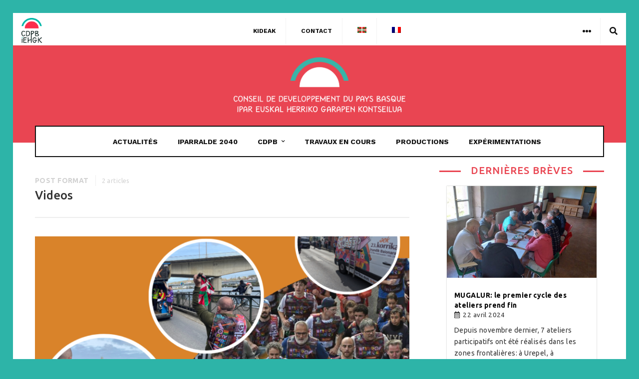

--- FILE ---
content_type: text/html; charset=UTF-8
request_url: https://societecivile-paysbasque.com/type/video/
body_size: 18455
content:
<!doctype html>
<html lang="fr-FR">
<head>
	<meta charset="UTF-8">
	<meta name="viewport" content="width=device-width, initial-scale=1, maximum-scale=1">
	<link rel="profile" href="http://gmpg.org/xfn/11">
	<link rel="pingback" href="https://societecivile-paysbasque.com/xmlrpc.php">
	<title>Vidéo &#8211; CDPB</title>
<link href='https://fonts.googleapis.com/css?family=Ubuntu:200,300,400,500,600,700,800,900&subset=cyrillic,cyrillic-ext,greek,greek-ext,latin-ext' rel='stylesheet' type='text/css'>
<link href='https://fonts.googleapis.com/css?family=Work+Sans:200,300,400,500,600,700,800,900&subset=cyrillic,cyrillic-ext,greek,greek-ext,latin-ext' rel='stylesheet' type='text/css'>
<meta name='robots' content='max-image-preview:large' />
<link rel='dns-prefetch' href='//www.googletagmanager.com' />
<link rel='dns-prefetch' href='//fonts.googleapis.com' />
<link rel='dns-prefetch' href='//s.w.org' />
<link rel="alternate" type="application/rss+xml" title="CDPB &raquo; Flux" href="https://societecivile-paysbasque.com/feed/" />
<link rel="alternate" type="application/rss+xml" title="Flux pour CDPB &raquo; Vidéo Format" href="https://societecivile-paysbasque.com/type/video/feed/" />
		<script type="text/javascript">
			window._wpemojiSettings = {"baseUrl":"https:\/\/s.w.org\/images\/core\/emoji\/13.0.1\/72x72\/","ext":".png","svgUrl":"https:\/\/s.w.org\/images\/core\/emoji\/13.0.1\/svg\/","svgExt":".svg","source":{"concatemoji":"https:\/\/societecivile-paysbasque.com\/wp-includes\/js\/wp-emoji-release.min.js?ver=5.7.14"}};
			!function(e,a,t){var n,r,o,i=a.createElement("canvas"),p=i.getContext&&i.getContext("2d");function s(e,t){var a=String.fromCharCode;p.clearRect(0,0,i.width,i.height),p.fillText(a.apply(this,e),0,0);e=i.toDataURL();return p.clearRect(0,0,i.width,i.height),p.fillText(a.apply(this,t),0,0),e===i.toDataURL()}function c(e){var t=a.createElement("script");t.src=e,t.defer=t.type="text/javascript",a.getElementsByTagName("head")[0].appendChild(t)}for(o=Array("flag","emoji"),t.supports={everything:!0,everythingExceptFlag:!0},r=0;r<o.length;r++)t.supports[o[r]]=function(e){if(!p||!p.fillText)return!1;switch(p.textBaseline="top",p.font="600 32px Arial",e){case"flag":return s([127987,65039,8205,9895,65039],[127987,65039,8203,9895,65039])?!1:!s([55356,56826,55356,56819],[55356,56826,8203,55356,56819])&&!s([55356,57332,56128,56423,56128,56418,56128,56421,56128,56430,56128,56423,56128,56447],[55356,57332,8203,56128,56423,8203,56128,56418,8203,56128,56421,8203,56128,56430,8203,56128,56423,8203,56128,56447]);case"emoji":return!s([55357,56424,8205,55356,57212],[55357,56424,8203,55356,57212])}return!1}(o[r]),t.supports.everything=t.supports.everything&&t.supports[o[r]],"flag"!==o[r]&&(t.supports.everythingExceptFlag=t.supports.everythingExceptFlag&&t.supports[o[r]]);t.supports.everythingExceptFlag=t.supports.everythingExceptFlag&&!t.supports.flag,t.DOMReady=!1,t.readyCallback=function(){t.DOMReady=!0},t.supports.everything||(n=function(){t.readyCallback()},a.addEventListener?(a.addEventListener("DOMContentLoaded",n,!1),e.addEventListener("load",n,!1)):(e.attachEvent("onload",n),a.attachEvent("onreadystatechange",function(){"complete"===a.readyState&&t.readyCallback()})),(n=t.source||{}).concatemoji?c(n.concatemoji):n.wpemoji&&n.twemoji&&(c(n.twemoji),c(n.wpemoji)))}(window,document,window._wpemojiSettings);
		</script>
		<style type="text/css">
img.wp-smiley,
img.emoji {
	display: inline !important;
	border: none !important;
	box-shadow: none !important;
	height: 1em !important;
	width: 1em !important;
	margin: 0 .07em !important;
	vertical-align: -0.1em !important;
	background: none !important;
	padding: 0 !important;
}
</style>
	<link rel='stylesheet' id='mec-select2-style-css'  href='https://societecivile-paysbasque.com/wp-content/plugins/modern-events-calendar-lite/assets/packages/select2/select2.min.css?ver=6.1.6' type='text/css' media='all' />
<link rel='stylesheet' id='mec-font-icons-css'  href='https://societecivile-paysbasque.com/wp-content/plugins/modern-events-calendar-lite/assets/css/iconfonts.css?ver=5.7.14' type='text/css' media='all' />
<link rel='stylesheet' id='mec-frontend-style-css'  href='https://societecivile-paysbasque.com/wp-content/plugins/modern-events-calendar-lite/assets/css/frontend.min.css?ver=6.1.6' type='text/css' media='all' />
<link rel='stylesheet' id='mec-tooltip-style-css'  href='https://societecivile-paysbasque.com/wp-content/plugins/modern-events-calendar-lite/assets/packages/tooltip/tooltip.css?ver=5.7.14' type='text/css' media='all' />
<link rel='stylesheet' id='mec-tooltip-shadow-style-css'  href='https://societecivile-paysbasque.com/wp-content/plugins/modern-events-calendar-lite/assets/packages/tooltip/tooltipster-sideTip-shadow.min.css?ver=5.7.14' type='text/css' media='all' />
<link rel='stylesheet' id='featherlight-css'  href='https://societecivile-paysbasque.com/wp-content/plugins/modern-events-calendar-lite/assets/packages/featherlight/featherlight.css?ver=5.7.14' type='text/css' media='all' />
<link rel='stylesheet' id='mec-google-fonts-css'  href='//fonts.googleapis.com/css?family=Montserrat%3A400%2C700%7CRoboto%3A100%2C300%2C400%2C700&#038;ver=5.7.14' type='text/css' media='all' />
<link rel='stylesheet' id='mec-lity-style-css'  href='https://societecivile-paysbasque.com/wp-content/plugins/modern-events-calendar-lite/assets/packages/lity/lity.min.css?ver=5.7.14' type='text/css' media='all' />
<link rel='stylesheet' id='mec-general-calendar-style-css'  href='https://societecivile-paysbasque.com/wp-content/plugins/modern-events-calendar-lite/assets/css/mec-general-calendar.css?ver=5.7.14' type='text/css' media='all' />
<link rel='stylesheet' id='esg-plugin-settings-css'  href='https://societecivile-paysbasque.com/wp-content/plugins/essential-grid/public/assets/css/settings.css?ver=3.0.12' type='text/css' media='all' />
<link rel='stylesheet' id='tp-fontello-css'  href='https://societecivile-paysbasque.com/wp-content/plugins/essential-grid/public/assets/font/fontello/css/fontello.css?ver=3.0.12' type='text/css' media='all' />
<link rel='stylesheet' id='rs-plugin-settings-css'  href='https://societecivile-paysbasque.com/wp-content/plugins/revslider/public/assets/css/settings.css?ver=5.4.8.3' type='text/css' media='all' />
<style id='rs-plugin-settings-inline-css' type='text/css'>
#rs-demo-id {}
</style>
<link rel='stylesheet' id='wpml-legacy-horizontal-list-0-css'  href='//societecivile-paysbasque.com/wp-content/plugins/sitepress-multilingual-cms/templates/language-switchers/legacy-list-horizontal/style.min.css?ver=1' type='text/css' media='all' />
<link rel='stylesheet' id='wpml-menu-item-0-css'  href='//societecivile-paysbasque.com/wp-content/plugins/sitepress-multilingual-cms/templates/language-switchers/menu-item/style.min.css?ver=1' type='text/css' media='all' />
<link rel='stylesheet' id='passster-public-css'  href='https://societecivile-paysbasque.com/wp-content/plugins/content-protector/assets/public/passster-public.min.css?ver=all' type='text/css' media='all' />
<link rel='stylesheet' id='garage-core-style-css'  href='https://societecivile-paysbasque.com/wp-content/themes/cdpb/includes/assets/css/evo-core.css?ver=5.7.14' type='text/css' media='all' />
<link rel='stylesheet' id='fontawesome-css'  href='https://societecivile-paysbasque.com/wp-content/themes/cdpb/includes/assets/css/fontawesome.min.css?ver=5.7.14' type='text/css' media='all' />
<link rel='stylesheet' id='garage-style-css'  href='https://societecivile-paysbasque.com/wp-content/themes/cdpb/style.css?ver=5.7.14' type='text/css' media='all' />
<link rel='stylesheet' id='garage-custom-style-css'  href='https://societecivile-paysbasque.com/wp-content/themes/cdpb/includes/assets/css/css-settings.css?ver=5.7.14' type='text/css' media='all' />
<style id='garage-custom-style-inline-css' type='text/css'>
body{font-family:Ubuntu!important;font-size:14px!important;letter-spacing:0.03em!important;}
.evo-logo-text{font-family:Work Sans;}
.evo-main-menu > ul > li > a{font-family:Work Sans;}
.evo-topbar-menu ul li a{font-family:Work Sans;}
.evo-title{font-family:Ubuntu!important;font-size:24px!important;font-style:normal!important;font-variant:normal!important;font-weight:500!important;}
.evo-post-meta > *{font-family:Work Sans;}
.entry-content p{font-family:Work Sans;}
.evo-topbar-custom .evo-topbar{background-color:#111;}.evo-topbar-custom .evo-topbar-menu ul li .sub-menu{background-color:#111;}.evo-topbar-custom .evo-topbar-menu ul li a{color:#fff;}.evo-topbar-custom .evo-topbar-menu ul li a:hover, .evo-topbar-custom .evo-topbar-menu ul li:hover > a{color:#fff;}.evo-quick-buttons > * > a{color:#fff;}.evo-quick-buttons > * > a:hover{color:#fff;}.evo-header-background{background-color:#e94552;}.evo-header-background{background-image:url();}.evo-logo-header{padding:30px 0px;}.evo-brand-logo a img{min-height:110px;}.evo-post .evo-entry-title a:hover{color:#2db4a8;}.evo-loader span:before, .evo-post-tags .evo-tags ul li a:hover, .evo-post-tags .evo-source a:hover, .evo-author-bio .evo-author-name a:hover, .comment-list li .comment-author a:hover, .entry-content blockquote:before, .evo-most-viewed-widget .evo-mv-number, .evo-footer-social ul li a:hover, .evo-trending-posts .evo-slider .slick-arrow:hover:before, .evo-single .entry-content a, .comment-list li .comment-content .comment-text p a{color:#2db4a8;}.slick-dots li.slick-active button, .evo-carousel-b.dark .slick-dots li.slick-active button, .evo-cat-module-d .evo-modulle-inner, .evo-cat-module-g .evo-post-body, .evo-blog-post-e .evo-post-body-inner{border-color:#2db4a8!important;}.evo-slider:after{border-top-color:#2db4a8;}.evo-reading-post .evo-hide-read:hover a span, .evo-reading-post .evo-show-read:hover .evo-close:before, .evo-reading-post .evo-show-read:hover .evo-close:after, .evo-most-viewed-widget .evo-post:before, .evo-trending-close:hover .evo-close:before, .evo-trending-close:hover .evo-close:after{background-color:#2db4a8;}.evo-subscribe-widget .evo-widget-inner, .evo-tab-list a:before, .evo-tab-widget .evo-post-number{background-color:#e94552;}.evo-social-button:hover .evo-social-dropdown-icon, .evo-topbar-menu ul li:hover > a{color:#2db4a8;}.evo-main-menu ul li > a:hover, .evo-main-menu ul li:hover > a, .evo-menu-light .evo-main-menu > ul > li > a:hover, .evo-menu-light .evo-main-menu > ul > li:hover > a{color:#2db4a8;}.evo-post-meta > *, .evo-post-meta > * > a{color:#2db4a8;}.evo-author > a{color:#111;}.evo-review.review-point .evo-total-rating, .evo-review-bar-item span{background-color:#ffd700;}.evo-review-rating-stars{color:#ffd700;}.woocommerce .widget_price_filter .ui-slider .ui-slider-handle, .woocommerce .widget_price_filter .ui-slider .ui-slider-range, .woocommerce .widget_price_filter .price_slider_wrapper .ui-widget-content, .woocommerce .woocommerce-form-login .woocommerce-Button, .woocommerce .woocommerce-form-login .woocommerce-Button:hover, .woocommerce .woocommerce-mini-cart__buttons.buttons .button.checkout, .woocommerce #respond input#submit.alt, .woocommerce a.button.alt, .woocommerce button.button.alt, .woocommerce input.button.alt, .woocommerce #respond input#submit.alt:hover, .woocommerce a.button.alt:hover, .woocommerce button.button.alt:hover, .woocommerce input.button.alt:hover, .woocommerce .evo-cart-page .cart-collaterals .woocommerce-shipping-calculator .shipping-calculator-form .button, .woocommerce .evo-cart-page table.shop_table tbody td.actions .coupon .button, .woocommerce-checkout .checkout_coupon .button, .woocommerce-checkout .checkout_coupon .button:hover, .evo-shopping-bag .evo-total-product, .woocommerce .return-to-shop a, .woocommerce .return-to-shop a:hover, .woocommerce #review_form #respond .form-submit input{background-color:#ec5c5c;}.woocommerce .evo-cart-page .cart-collaterals .woocommerce-shipping-calculator a, .woocommerce-error a, .woocommerce-info a, .woocommerce-message a, .single-product .product_meta a{color:#ec5c5c;}.woocommerce span.onsale{background-color:#62b545;}.woocommerce div.product p.price, .woocommerce div.product span.price{color:#62b545;}
</style>
<link rel='stylesheet' id='font-awesome-css'  href='https://societecivile-paysbasque.com/wp-content/plugins/js_composer/assets/lib/bower/font-awesome/css/font-awesome.min.css?ver=5.6' type='text/css' media='all' />
<link rel='stylesheet' id='bsf-Defaults-css'  href='https://societecivile-paysbasque.com/wp-content/uploads/smile_fonts/Defaults/Defaults.css?ver=5.7.14' type='text/css' media='all' />
<link rel='stylesheet' id='sib-front-css-css'  href='https://societecivile-paysbasque.com/wp-content/plugins/mailin/css/mailin-front.css?ver=5.7.14' type='text/css' media='all' />
<script type='text/javascript' src='https://societecivile-paysbasque.com/wp-includes/js/jquery/jquery.min.js?ver=3.5.1' id='jquery-core-js'></script>
<script type='text/javascript' src='https://societecivile-paysbasque.com/wp-includes/js/jquery/jquery-migrate.min.js?ver=3.3.2' id='jquery-migrate-js'></script>
<script type='text/javascript' src='https://societecivile-paysbasque.com/wp-content/plugins/modern-events-calendar-lite/assets/js/mec-general-calendar.js?ver=6.1.6' id='mec-general-calendar-script-js'></script>
<script type='text/javascript' id='mec-frontend-script-js-extra'>
/* <![CDATA[ */
var mecdata = {"day":"jour","days":"jours","hour":"heure","hours":"heures","minute":"minute","minutes":"minutes","second":"seconde","seconds":"secondes","elementor_edit_mode":"no","recapcha_key":"","ajax_url":"https:\/\/societecivile-paysbasque.com\/wp-admin\/admin-ajax.php","fes_nonce":"4e2da5f7c1","current_year":"2026","current_month":"01","datepicker_format":"yy-mm-dd&Y-m-d"};
/* ]]> */
</script>
<script type='text/javascript' src='https://societecivile-paysbasque.com/wp-content/plugins/modern-events-calendar-lite/assets/js/frontend.js?ver=6.1.6' id='mec-frontend-script-js'></script>
<script type='text/javascript' src='https://societecivile-paysbasque.com/wp-content/plugins/modern-events-calendar-lite/assets/js/events.js?ver=6.1.6' id='mec-events-script-js'></script>
<script type='text/javascript' src='https://societecivile-paysbasque.com/wp-content/plugins/essential-grid/public/assets/js/rbtools.min.js?ver=6.2.0' id='tp-tools-js'></script>
<script type='text/javascript' src='https://societecivile-paysbasque.com/wp-content/plugins/revslider/public/assets/js/jquery.themepunch.revolution.min.js?ver=5.4.8.3' id='revmin-js'></script>
<script type='text/javascript' src='https://societecivile-paysbasque.com/wp-content/plugins/content-protector/assets/public/cookie.js?ver=3.3.8' id='passster-cookie-js'></script>
<script type='text/javascript' src='https://societecivile-paysbasque.com/wp-content/plugins/content-protector/assets/public/captcha.js?ver=3.3.8' id='passster-captcha-js'></script>
<script type='text/javascript' id='passster-public-js-extra'>
/* <![CDATA[ */
var ps_ajax = {"ajax_url":"https:\/\/societecivile-paysbasque.com\/wp-admin\/admin-ajax.php","days":"1","use_cookie":"on","no_ajax":"off","nonce":"e26c7c99e3","post_id":"11552","captcha_error":"D\u00e9sol\u00e9, il y a une erreur.","recaptcha_key":"","shortcodes":[]};
/* ]]> */
</script>
<script type='text/javascript' src='https://societecivile-paysbasque.com/wp-content/plugins/content-protector/assets/public/passster-public.min.js?ver=3.3.8.8' id='passster-public-js'></script>

<!-- Extrait de code de la balise Google (gtag.js) ajouté par Site Kit -->

<!-- Extrait Google Analytics ajouté par Site Kit -->
<script type='text/javascript' src='https://www.googletagmanager.com/gtag/js?id=GT-MR2P3ZFF' id='google_gtagjs-js' async></script>
<script type='text/javascript' id='google_gtagjs-js-after'>
window.dataLayer = window.dataLayer || [];function gtag(){dataLayer.push(arguments);}
gtag("set","linker",{"domains":["societecivile-paysbasque.com"]});
gtag("js", new Date());
gtag("set", "developer_id.dZTNiMT", true);
gtag("config", "GT-MR2P3ZFF");
 window._googlesitekit = window._googlesitekit || {}; window._googlesitekit.throttledEvents = []; window._googlesitekit.gtagEvent = (name, data) => { var key = JSON.stringify( { name, data } ); if ( !! window._googlesitekit.throttledEvents[ key ] ) { return; } window._googlesitekit.throttledEvents[ key ] = true; setTimeout( () => { delete window._googlesitekit.throttledEvents[ key ]; }, 5 ); gtag( "event", name, { ...data, event_source: "site-kit" } ); } 
</script>

<!-- Extrait de code de la balise Google de fin (gtag.js) ajouté par Site Kit -->
<script type='text/javascript' id='wpml-xdomain-data-js-extra'>
/* <![CDATA[ */
var wpml_xdomain_data = {"css_selector":"wpml-ls-item","ajax_url":"https:\/\/societecivile-paysbasque.com\/wp-admin\/admin-ajax.php","current_lang":"fr"};
/* ]]> */
</script>
<script type='text/javascript' src='https://societecivile-paysbasque.com/wp-content/plugins/sitepress-multilingual-cms/res/js/xdomain-data.js?ver=4.4.12' id='wpml-xdomain-data-js'></script>
<script type='text/javascript' id='sib-front-js-js-extra'>
/* <![CDATA[ */
var sibErrMsg = {"invalidMail":"Please fill out valid email address","requiredField":"Please fill out required fields","invalidDateFormat":"Please fill out valid date format","invalidSMSFormat":"Please fill out valid phone number"};
var ajax_sib_front_object = {"ajax_url":"https:\/\/societecivile-paysbasque.com\/wp-admin\/admin-ajax.php","ajax_nonce":"883a5f484d","flag_url":"https:\/\/societecivile-paysbasque.com\/wp-content\/plugins\/mailin\/img\/flags\/"};
/* ]]> */
</script>
<script type='text/javascript' src='https://societecivile-paysbasque.com/wp-content/plugins/mailin/js/mailin-front.js?ver=1737637939' id='sib-front-js-js'></script>
<link rel="https://api.w.org/" href="https://societecivile-paysbasque.com/wp-json/" /><link rel="EditURI" type="application/rsd+xml" title="RSD" href="https://societecivile-paysbasque.com/xmlrpc.php?rsd" />
<link rel="wlwmanifest" type="application/wlwmanifest+xml" href="https://societecivile-paysbasque.com/wp-includes/wlwmanifest.xml" /> 
<meta name="generator" content="WordPress 5.7.14" />
<meta name="generator" content="WPML ver:4.4.12 stt:16,4;" />
<meta name="generator" content="Site Kit by Google 1.145.0" />		<script type="text/javascript">
			var ajaxRevslider;
			
			jQuery(document).ready(function() {
				// CUSTOM AJAX CONTENT LOADING FUNCTION
				ajaxRevslider = function(obj) {
				
					// obj.type : Post Type
					// obj.id : ID of Content to Load
					// obj.aspectratio : The Aspect Ratio of the Container / Media
					// obj.selector : The Container Selector where the Content of Ajax will be injected. It is done via the Essential Grid on Return of Content
					
					var content = "";

					data = {};
					
					data.action = 'revslider_ajax_call_front';
					data.client_action = 'get_slider_html';
					data.token = '44855e6784';
					data.type = obj.type;
					data.id = obj.id;
					data.aspectratio = obj.aspectratio;
					
					// SYNC AJAX REQUEST
					jQuery.ajax({
						type:"post",
						url:"https://societecivile-paysbasque.com/wp-admin/admin-ajax.php",
						dataType: 'json',
						data:data,
						async:false,
						success: function(ret, textStatus, XMLHttpRequest) {
							if(ret.success == true)
								content = ret.data;								
						},
						error: function(e) {
							console.log(e);
						}
					});
					
					 // FIRST RETURN THE CONTENT WHEN IT IS LOADED !!
					 return content;						 
				};
				
				// CUSTOM AJAX FUNCTION TO REMOVE THE SLIDER
				var ajaxRemoveRevslider = function(obj) {
					return jQuery(obj.selector+" .rev_slider").revkill();
				};

				// EXTEND THE AJAX CONTENT LOADING TYPES WITH TYPE AND FUNCTION
				var extendessential = setInterval(function() {
					if (jQuery.fn.tpessential != undefined) {
						clearInterval(extendessential);
						if(typeof(jQuery.fn.tpessential.defaults) !== 'undefined') {
							jQuery.fn.tpessential.defaults.ajaxTypes.push({type:"revslider",func:ajaxRevslider,killfunc:ajaxRemoveRevslider,openAnimationSpeed:0.3});   
							// type:  Name of the Post to load via Ajax into the Essential Grid Ajax Container
							// func: the Function Name which is Called once the Item with the Post Type has been clicked
							// killfunc: function to kill in case the Ajax Window going to be removed (before Remove function !
							// openAnimationSpeed: how quick the Ajax Content window should be animated (default is 0.3)
						}
					}
				},30);
			});
		</script>
				<style>
		.passster-form {
			background: #F9F9F9;
			padding: 10px;
			margin: 0px;
		}
		.passster-form h4 {
			font-size: 16px;
			font-weight: 500;
			color: #e94552;
		}
		.passster-form p {
			font-size: 14px;
			font-weight: 400;
			color: #000000;
		}
		.passster-submit, .passster-submit-recaptcha, .passster-submit-captcha {
			color: #FFFFFF !important;
			background: #2db4a8 !important;
		}
		.passster-submit:hover, .passster-submit-recaptcha:hover, .passster-submit-captcha:hover {
			color: #FFFFFF !important;
			background: #e94552 !important;
		}                
		</style>
		<meta name="google-site-verification" content="pAk8X3Sl02ceTVVsNOrBTAaxz_bjm2JbnG_gyYXfndE"><meta name="google-site-verification" content="t6PtcET8Va2zwW-sxE0JwhIfxTniArHtcjCzVIa1sh4"><meta name="generator" content="Powered by WPBakery Page Builder - drag and drop page builder for WordPress."/>
<!--[if lte IE 9]><link rel="stylesheet" type="text/css" href="https://societecivile-paysbasque.com/wp-content/plugins/js_composer/assets/css/vc_lte_ie9.min.css" media="screen"><![endif]--><meta name="redi-version" content="1.2.6" /><meta name="generator" content="Powered by Slider Revolution 5.4.8.3 - responsive, Mobile-Friendly Slider Plugin for WordPress with comfortable drag and drop interface." />
<link rel="icon" href="https://societecivile-paysbasque.com/wp-content/uploads/2019/08/cropped-favicon-32x32.png" sizes="32x32" />
<link rel="icon" href="https://societecivile-paysbasque.com/wp-content/uploads/2019/08/cropped-favicon-192x192.png" sizes="192x192" />
<link rel="apple-touch-icon" href="https://societecivile-paysbasque.com/wp-content/uploads/2019/08/cropped-favicon-180x180.png" />
<meta name="msapplication-TileImage" content="https://societecivile-paysbasque.com/wp-content/uploads/2019/08/cropped-favicon-270x270.png" />
<script type="text/javascript">function setREVStartSize(e){									
						try{ e.c=jQuery(e.c);var i=jQuery(window).width(),t=9999,r=0,n=0,l=0,f=0,s=0,h=0;
							if(e.responsiveLevels&&(jQuery.each(e.responsiveLevels,function(e,f){f>i&&(t=r=f,l=e),i>f&&f>r&&(r=f,n=e)}),t>r&&(l=n)),f=e.gridheight[l]||e.gridheight[0]||e.gridheight,s=e.gridwidth[l]||e.gridwidth[0]||e.gridwidth,h=i/s,h=h>1?1:h,f=Math.round(h*f),"fullscreen"==e.sliderLayout){var u=(e.c.width(),jQuery(window).height());if(void 0!=e.fullScreenOffsetContainer){var c=e.fullScreenOffsetContainer.split(",");if (c) jQuery.each(c,function(e,i){u=jQuery(i).length>0?u-jQuery(i).outerHeight(!0):u}),e.fullScreenOffset.split("%").length>1&&void 0!=e.fullScreenOffset&&e.fullScreenOffset.length>0?u-=jQuery(window).height()*parseInt(e.fullScreenOffset,0)/100:void 0!=e.fullScreenOffset&&e.fullScreenOffset.length>0&&(u-=parseInt(e.fullScreenOffset,0))}f=u}else void 0!=e.minHeight&&f<e.minHeight&&(f=e.minHeight);e.c.closest(".rev_slider_wrapper").css({height:f})					
						}catch(d){console.log("Failure at Presize of Slider:"+d)}						
					};</script>
		<style type="text/css" id="wp-custom-css">
			body {
    padding: 2%;
    background: #2db4a8;
}
body.category .margin-top {
    margin-top: 40px;
}
.garage-theme.evo-topbar-light.evo-main-dark.evo-sticky-light.evo-mobile-dark {
    background: #fff;
}
.evo-header-background {
    background-color: #e94552 !important;
}
.evo-mobile-header {
    background-color: #e94552;
   
}
.evo-topbar {
    position: relative;
    display: inline-block;
    width: 100%;
    height: 65px;
    line-height: 52px;
    background-color: #111;
    z-index: 3;
    border-bottom: 1px solid rgba(255, 255, 255, 0.2);
}
.evo-quick-buttons.evo-quick-right {
    margin-top: 10px;
}
.evo-topbar-menu ul {
    display: inline-block;
    margin-top: 10px;
}

.evo-logo-header {
    padding: 20px 0px;
}
.evo-mobile-logo img {
    max-height: 45px;
}
img.homeirudi {
    width: 12%;
    padding: 10px 0px 5px 15px;
}
.evo-footer-sidebar {
    text-align: center;
}
.evo-footer-logo {
    display: none;
}
.page .evo-footer {
    margin-top: 0px;
}

img.image.wp-image-492.attachment-full.size-full{
    margin-left: auto;
    margin-right: auto;
} 
img.image.wp-image-8524.capb.attachment-120x70.size-120x70 {
    margin-left: auto;
    margin-right: auto;
}

img.image.wp-image-8580.capb.attachment-full.size-full {
    margin-left: auto;
    margin-right: auto;
}

footer.evo-footer.light {
    background-image: url(https://societecivile-paysbasque.com/wp-content/uploads/2019/08/footer-2.png) !important;
    background-repeat: no-repeat, repeat;
    background-position: center;
}

a {
    color: #2db3a8;
}

a:focus, a:hover {
    color: #e94551;
}
.evo-footer-sidebar .widget {
    margin-bottom: 20px;
}
.titulua {
    border-bottom: solid 1px #eee;
    padding-bottom: 20px;
    text-transform: uppercase;
    letter-spacing: 1px;
    font-size: 12px;
}
.soutien {
    color: #949494;
    letter-spacing: 1px;
}
.evo-sidebar .evo-widget-title:before {
    position: absolute;
    content: '';
    width: 100%;
    height: 3px;
    background-color: #e94551;
    top: 50%;
    left: 0;
}
.evo-sidebar .evo-widget-title .evo-title {
    position: relative;
    display: inline-block;
    z-index: 1;
    background-color: #fff;
    padding: 0 20px;
    color: #e94551;
    text-transform: uppercase;
    font-size: 20px !important;
    letter-spacing: 1px;
}

.ve-cat-widget-div ul.ve-cat-widget-listing li a {
	color: #111 !important;
    text-transform: uppercase;
    font-size: 13px;
}
aside#text-4 {
    font-size: 18px;
    border: solid 1px #ddd;
    text-align: center;
    padding: 10px 25px 0 25px;
}
.evo-sidebar .widget {
    margin-bottom: 20px;
}

h4.entry-title {
    font-size: 14px!important;
    line-height: 20px!important;
    color: #000!important;
    font-weight: 700!important;
    padding: 0 0 0 0!important;
    border-radius: 0 0 0 0!important;
    background: transparent!important;
    z-index: 2!important;
    display: block;
    font-family: "Ubuntu"!important;
	margin: 10px 0 0 0 !important;
}


/* popup*/
.vc_column-inner.vc_custom_1605709757756 {
    padding: 20px !important;
}
div#popmake-4827 {
    padding: 5px !important;
}
.IRUDIA {
    margin: 0;
}
.POPCDPB .vc_column-inner {
    padding-top: 0 !important;
}
form.post-password-form {
    text-align: center;
    margin-top: 80px;
    margin-bottom: 60px;
}

ul.mec-event-sharing {
    display: none;
}
.mec-color, .mec-color-before :before, .mec-color-hover:hover, .mec-wrap .mec-color, .mec-wrap .mec-color-before :before, .mec-wrap .mec-color-hover:hover {
    color: #e94652;
}
.mec-event-list-modern .mec-event-title {
    font-weight: 700;
    font-size: 12px;
    text-transform: uppercase;
    letter-spacing: 1px;
}
.mec-event-list-modern .mec-event-date .event-da {
    margin-top: 9px;
    color: #3c3c3c;
    font-size: 12px;
    font-weight: 100;
    text-transform: uppercase;
    letter-spacing: -1px;
    text-align: left;
}
.mec-event-list-modern .mec-event-date .event-d {
    font-size: 20px;
    display: table-cell;
    padding: 10px 0 0;
}
form.password-form {
    text-align: center;
}

.mec-event-list-modern .mec-event-article {
    position: relative;
    min-height: 120px;
    overflow: hidden;
}
.wpb_button, .wpb_content_element, ul.wpb_thumbnails-fluid>li {
    margin-bottom: 15px;
}
.mec-event-list-modern .mec-event-date .event-f {
    font-size: 10px;
    display: table-cell;
    vertical-align: middle;
    padding-left: 7px;
    font-weight: 500;
    letter-spacing: 3px;
    color: #777;
}
.mec-event-list-modern .mec-event-detail {
    color: #9a9a9a;
    font-size: 12px;
    font-weight: 300;
    line-height: 25px;
    font-family: Roboto,sans-serif;
}

@media only screen and (min-width: 768px){
.mec-event-list-modern .col-md-2.col-sm-2 {
    width: 210px;
    position: absolute;
    left: 0;
    top: 0px;
    padding: 0;
}

.passster-form h4 {
    font-size: 16px;
    font-weight: 500;
    color: #e94552;
    display: none;
}
}
.passster-form p {
    font-size: 14px;
    font-weight: 400;
    color: #000000;
    display: none;
}
li {
    padding-left: 10px;
}
ul {
    margin-left: 20px;
}		</style>
		<noscript><style type="text/css"> .wpb_animate_when_almost_visible { opacity: 1; }</style></noscript></head>
<body class="archive tax-post_format term-post-format-video term-58 wpb-js-composer js-comp-ver-5.6 vc_responsive" id="page-11552">
	<div class="garage-theme evo-topbar-light evo-main-dark evo-sticky-light evo-mobile-dark">
<header class="evo-header">
			<div class="evo-topbar evo-mobile-hidden">
			<div class="container">

				<div class="evo-quick-buttons evo-quick-left">
					<div class="evo-home-button">
						<a href="https://societecivile-paysbasque.com/">
															<img class="homeirudi" src="https://societecivile-paysbasque.com/wp-content/uploads/2019/08/cdpb2.png" width=\"13px\" height=\"20px\"/> 
													</a>
					</div>
									</div><!-- evo-quick-buttons -->

				<nav class="evo-topbar-menu">
					<ul id="menu-topbar-cdpb" class="evo-menu"><li id="menu-item-920" class="kideak menu-item menu-item-type-custom menu-item-object-custom menu-item-920"><a title="ccc" target="_blank" rel="noopener" href="https://societecivile-paysbasque.com/travaux-en-cours">KIDEAK</a></li>
<li id="menu-item-1792" class="menu-item menu-item-type-post_type menu-item-object-page menu-item-1792"><a href="https://societecivile-paysbasque.com/contact/">CONTACT</a></li>
<li id="menu-item-wpml-ls-74-eu" class="menu-item wpml-ls-slot-74 wpml-ls-item wpml-ls-item-eu wpml-ls-menu-item wpml-ls-first-item menu-item-type-wpml_ls_menu_item menu-item-object-wpml_ls_menu_item menu-item-wpml-ls-74-eu"><a href="https://jendarte-iparralde.eus/type/video/"><img
            class="wpml-ls-flag"
            src="https://societecivile-paysbasque.com/wp-content/plugins/sitepress-multilingual-cms/res/flags/eu.png"
            alt="Basque"
            
            
    /></a></li>
<li id="menu-item-wpml-ls-74-fr" class="menu-item wpml-ls-slot-74 wpml-ls-item wpml-ls-item-fr wpml-ls-current-language wpml-ls-menu-item wpml-ls-last-item menu-item-type-wpml_ls_menu_item menu-item-object-wpml_ls_menu_item menu-item-wpml-ls-74-fr"><a href="https://societecivile-paysbasque.com/type/video/"><img
            class="wpml-ls-flag"
            src="https://societecivile-paysbasque.com/wp-content/plugins/sitepress-multilingual-cms/res/flags/fr.png"
            alt="Fra"
            
            
    /></a></li>
</ul>				</nav><!-- evo-topbar-menu -->

				<div class="evo-quick-buttons evo-quick-right">
											<div class="evo-social-button">
							<a class="evo-social-dropdown-icon">
																	<i class="fas fa-ellipsis-h"></i>
															</a>
							<div class="evo-social-dropdown">
								<ul class="evo-social">
																					<li>
																										<a class="" href="https://www.linkedin.com/company/cdpb-garapen-kontseilua/" 
													target=&quot;_blank >
													<i class="fab fa-linkedin-in"></i>
													</a>
												</li>
																							<li>
																										<a class="" href="https://www.facebook.com/societecivilepaysbasque/ " 
													target=&quot;_blank >
													<i class="fab fa-facebook-f"></i>
													</a>
												</li>
																							<li>
																										<a class="" href="https://www.youtube.com/channel/UCVAQ0S0RWjw1H4pdFZUQ9Kg" 
													target=&quot;_blank >
													<i class="fab fa-youtube"></i>
													</a>
												</li>
																			</ul>
															</div><!-- evo-social-dropdown -->
						</div><!-- evo-social-button -->
										
					<div class="evo-search-button">
						<a href="javascript:;">
															<i class="fas fa-search"></i>
													</a>
					</div><!-- evo-search-button -->
				</div><!-- evo-quick-buttons -->

			</div><!-- container -->
		</div><!-- evo-topbar -->
	
	<div class="evo-logo-header evo-mobile-hidden">
		<div class="container">
									<div class="evo-brand-logo">
							<a href="https://societecivile-paysbasque.com/">
								<img src="https://societecivile-paysbasque.com/wp-content/uploads/2019/08/CDPB-LOGO00001.png" alt="CDPB"/>
							</a>
						</div>
											</div><!-- container -->
	</div><!-- evo-logo-header -->

	<div class="evo-main-nav evo-mobile-hidden">
		<div class="container">
						<nav class="evo-main-menu main-nav">
				<ul id="menu-cdpb-menu-normal" class="evo-menu"><li id="menu-item-894" class="menu-item menu-item-type-post_type menu-item-object-page menu-item-894"><a href="https://societecivile-paysbasque.com/actualites-breves/" >ACTUALITÉS</a><div class="evo-child-menu-no"></li>
<li id="menu-item-12420" class="menu-item menu-item-type-custom menu-item-object-custom menu-item-12420"><a href="https://iparralde2040.org/?PagePrincipale" >IPARRALDE 2040</a><div class="evo-child-menu-no"></li>
<li id="menu-item-1271" class="menu-item menu-item-type-custom menu-item-object-custom menu-item-has-children menu-item-1271"><a href="#" >CDPB</a><div class="evo-child-menu">
<ul class="sub-menu">
	<li id="menu-item-1161" class="menu-item menu-item-type-post_type menu-item-object-page menu-item-1161"><a href="https://societecivile-paysbasque.com/cdpb/" >Présentation &#038; vie associative</a><div class="evo-child-menu-no"></li>
	<li id="menu-item-1270" class="menu-item menu-item-type-post_type menu-item-object-page menu-item-1270"><a href="https://societecivile-paysbasque.com/cdpb/partenaires-reseaux/" >Partenaires &#038; réseaux</a><div class="evo-child-menu-no"></li>
	<li id="menu-item-805" class="menu-item menu-item-type-post_type menu-item-object-page menu-item-805"><a href="https://societecivile-paysbasque.com/projet-de-territoire/" >Projet de territoire</a><div class="evo-child-menu-no"></li>
	<li id="menu-item-1163" class="menu-item menu-item-type-post_type menu-item-object-page menu-item-1163"><a href="https://societecivile-paysbasque.com/cdpb/historique/" >Le CDPB dans l’histoire</a><div class="evo-child-menu-no"></li>
	<li id="menu-item-3335" class="menu-item menu-item-type-post_type menu-item-object-page menu-item-3335"><a href="https://societecivile-paysbasque.com/cdpb/participation-vie-associative/" >Engagements</a><div class="evo-child-menu-no"></li>
</ul>
</div></li>
<li id="menu-item-6330" class="menu-item menu-item-type-custom menu-item-object-custom menu-item-6330"><a href="https://societecivile-paysbasque.com/travaux-en-cours/" >TRAVAUX EN COURS</a><div class="evo-child-menu-no"></li>
<li id="menu-item-703" class="menu-item menu-item-type-post_type menu-item-object-page menu-item-703"><a href="https://societecivile-paysbasque.com/nos-productions/" >PRODUCTIONS</a><div class="evo-child-menu-no"></li>
<li id="menu-item-1088" class="menu-item menu-item-type-post_type menu-item-object-page menu-item-1088"><a href="https://societecivile-paysbasque.com/experimentations/" >EXPÉRIMENTATIONS</a><div class="evo-child-menu-no"></li>
</ul>				
		</div><!-- container -->
	</div><!-- evo-main-nav -->
			<div class="evo-mobile-header evo-desktop-hidden">
								<div class="evo-mobile-logo">
						<a href="https://societecivile-paysbasque.com/">
							<img src="https://societecivile-paysbasque.com/wp-content/uploads/2019/08/CDPB-LOGO00001.png" alt="CDPB"/>
						</a>
					</div>
									
		<div class="evo-quick-buttons">
			<!--<div class="evo-search-button">
				<a href="javascript:;"><i class="fas fa-chevron-up"></i></a>
			</div> evo-search-button -->
			<div class="evo-navicon">
				<a class="evo-hamburger">
					<span></span>
					<span></span>
					<span></span>
				</a>
			</div><!-- evo-navicon -->
		</div><!-- evo-quick-buttons -->
	</div><!-- evo-mobile-header -->

	<div class="evo-sticky-header evo-mobile-hidden">
		<div class="evo-sticky-inner">
			<div class="container">
										<div class="evo-sticky-logo">
							<a href="https://societecivile-paysbasque.com/">
								<img src="https://societecivile-paysbasque.com/wp-content/uploads/2019/08/cdpb2.png" alt="CDPB"/>
							</a>
						</div>
													<div class="evo-sticky-menu"></div>
				<div class="evo-sticky-buttons evo-quick-buttons">
										<div class="evo-social-button">
						<a><i class="fas fa-ellipsis-h"></i></a>
						<div class="evo-social-dropdown">
							<ul class="evo-social">
																			<li>
																								<a class="" href="https://www.linkedin.com/company/cdpb-garapen-kontseilua/" 
												target=&quot;_blank >
												<i class="fa fa-linkedin-in"></i>
												</a>
												s
											</li>
																					<li>
																								<a class="" href="https://www.facebook.com/societecivilepaysbasque/ " 
												target=&quot;_blank >
												<i class="fa fa-facebook-f"></i>
												</a>
												s
											</li>
																					<li>
																								<a class="" href="https://www.youtube.com/channel/UCVAQ0S0RWjw1H4pdFZUQ9Kg" 
												target=&quot;_blank >
												<i class="fa fa-youtube"></i>
												</a>
												s
											</li>
																	</ul>
													</div><!-- evo-social-dropdown -->
					</div><!-- evo-search-button -->
										<div class="evo-search-button">
						<a href="javascript:;"><i class="fas fa-search"></i></a>
					</div><!-- evo-search-button -->
				</div>
			</div><!-- container -->
					</div><!-- evo-sticky-inner -->
	</div><!-- evo-sticky-header -->

	<div class="evo-mobile-nav">
		<div class="evo-scrollbar scrollbar-macosx">
			<div class="evo-mobile-nav-header">
										<div class="evo-mobile-logo">
							<a href="https://societecivile-paysbasque.com/">
								<img src="https://societecivile-paysbasque.com/wp-content/uploads/2019/08/CDPB-LOGO00001.png" alt="CDPB"/>
							</a>
						</div>
													<div class="evo-mobile-close"><span class="evo-close"></span></div>
			</div><!-- evo-mobile-header -->
			<div class="evo-mobile-nav-main">
				<nav class="evo-mobile-menu">
					<ul id="menu-mobile-cdpb" class=""><li id="menu-item-12162" class="menu-item menu-item-type-post_type menu-item-object-page menu-item-12162"><a href="https://societecivile-paysbasque.com/cdpb/iparralde-2040/">IPARRALDE – PAYS BASQUE 2040</a></li>
<li id="menu-item-737" class="menu-item menu-item-type-custom menu-item-object-custom menu-item-has-children menu-item-737"><a href="#">CDPB</a>
<ul class="sub-menu">
	<li id="menu-item-1795" class="menu-item menu-item-type-post_type menu-item-object-page menu-item-1795"><a href="https://societecivile-paysbasque.com/cdpb/">Présentation</a></li>
	<li id="menu-item-1799" class="menu-item menu-item-type-post_type menu-item-object-page menu-item-1799"><a href="https://societecivile-paysbasque.com/cdpb/vie-associative/">Participation &#038; vie associative</a></li>
	<li id="menu-item-1800" class="menu-item menu-item-type-post_type menu-item-object-page menu-item-1800"><a href="https://societecivile-paysbasque.com/projet-de-territoire/">Projet de territoire</a></li>
	<li id="menu-item-1797" class="menu-item menu-item-type-post_type menu-item-object-page menu-item-1797"><a href="https://societecivile-paysbasque.com/cdpb/historique/">Le CDPB dans l’histoire</a></li>
	<li id="menu-item-1796" class="menu-item menu-item-type-post_type menu-item-object-page menu-item-1796"><a href="https://societecivile-paysbasque.com/cdpb/codeva/">Codev de l’Agglomération</a></li>
	<li id="menu-item-1798" class="menu-item menu-item-type-post_type menu-item-object-page menu-item-1798"><a href="https://societecivile-paysbasque.com/cdpb/partenaires-reseaux/">Partenaires &#038; réseaux</a></li>
</ul>
</li>
<li id="menu-item-6743" class="menu-item menu-item-type-post_type menu-item-object-page menu-item-6743"><a href="https://societecivile-paysbasque.com/travaux-en-cours/">TRAVAUX EN COURS</a></li>
<li id="menu-item-734" class="menu-item menu-item-type-post_type menu-item-object-page menu-item-734"><a href="https://societecivile-paysbasque.com/nos-productions/">NOS PRODUCTIONS</a></li>
<li id="menu-item-1801" class="menu-item menu-item-type-post_type menu-item-object-page menu-item-1801"><a href="https://societecivile-paysbasque.com/experimentations/">EXPÉRIMENTATIONS</a></li>
<li id="menu-item-1802" class="menu-item menu-item-type-post_type menu-item-object-page menu-item-1802"><a href="https://societecivile-paysbasque.com/actualites-breves/">ACTUALITÉS</a></li>
<li id="menu-item-1803" class="menu-item menu-item-type-post_type menu-item-object-page menu-item-1803"><a href="https://societecivile-paysbasque.com/contact/">CONTACT</a></li>
<li id="menu-item-1804" class="menu-item menu-item-type-custom menu-item-object-custom menu-item-1804"><a href="#">KIDEAK</a></li>
<li id="menu-item-wpml-ls-90-eu" class="menu-item wpml-ls-slot-90 wpml-ls-item wpml-ls-item-eu wpml-ls-menu-item wpml-ls-first-item wpml-ls-last-item menu-item-type-wpml_ls_menu_item menu-item-object-wpml_ls_menu_item menu-item-wpml-ls-90-eu"><a href="https://jendarte-iparralde.eus/type/video/"><img
            class="wpml-ls-flag"
            src="https://societecivile-paysbasque.com/wp-content/plugins/sitepress-multilingual-cms/res/flags/eu.png"
            alt="Basque"
            
            
    /></a></li>
</ul>				</nav><!-- evo-mobile-menu -->
			</div><!-- evo-mobile-nav-main -->

			<div class="evo-mobile-social">
				<ul class="evo-social">
													<li>
																		<a href="https://www.linkedin.com/company/cdpb-garapen-kontseilua/"  target=&quot;_blank >
									<i class="fab fa-linkedin-in"></i>
									</a>
								</li>
															<li>
																		<a href="https://www.facebook.com/societecivilepaysbasque/ "  target=&quot;_blank >
									<i class="fab fa-facebook-f"></i>
									</a>
								</li>
															<li>
																		<a href="https://www.youtube.com/channel/UCVAQ0S0RWjw1H4pdFZUQ9Kg"  target=&quot;_blank >
									<i class="fab fa-youtube"></i>
									</a>
								</li>
											</ul>
			</div><!-- evo-mobile-social -->

			<div class="evo-mobile-copyright">
				<span>Made by <a href="https://bixoko.com">Bixoko</a> | <a href="https://bixoko.com">Mentions légales</a></span>
			</div><!-- evo-mobile-copyright -->
		</div><!-- scrollbar-macosx -->
	</div><!-- evo-mobile-nav -->

	<div class="evo-header-background evo-mobile-hidden"></div>
</header><!-- evo-header -->		<div class="evo-main">
			<div class="container">
								<div class="row">
										<div class="col-md-8 col-sm-12 col-xs-12">
										<div class="evo-archive-header">
						<div class="evo-page-title">
							<span>Post format</span><div class="evo-total-posts">2 articles</div><h1 class="evo-title">Videos</h1>						</div><!-- evo-page-title -->
					</div><!-- evo-archive-header -->
					<div class="evo-module evo-blog-post-b evo-column-1">
						<div class="evo-modulle-inner">
							<div class="evo-post-module-body">
								<div class="evo-post-pagination">
																		<div class="evo-post-body-ajax-wrapper">
										<div class="theme-ajax-pagination" id="1234">
																				<div class="evo-post-body">
																				<div class="evo-loading"></div>
										<div class="evo-posts">
									
		<article class="evo-post post evo-post-header-top  evo-cat-color evo-cat-line evo-title-hover evo-image-filter evo-image-hover-b" itemscope="itemscope" itemtype="http://schema.org/Article" data-catcolor="#2db4a8">
			<figure class="evo-post-image evo-image-hover lazy-thumb">
				<a href="https://societecivile-paysbasque.com/korrika-en-approche/">
					
					<span></span>
					<img src="https://societecivile-paysbasque.com/wp-content/uploads/2024/03/KORRIKA-1-780x480.png"  alt="23 Korrika"/>
				</a>
			</figure><!-- evo-post-image -->
			<div class="evo-post-body">
				<div class="evo-post-header">
					<div class="evo-post-meta top">
						
			<div class="evo-post-cat">
				<a href="https://societecivile-paysbasque.com/category/actualites/">
				ACTUALITÉS
				</a>
			</div>
			
					</div><!-- evo-post-meta -->
					<h3 class="evo-entry-title"><a href="https://societecivile-paysbasque.com/korrika-en-approche/" title="23 Korrika">23 Korrika</a></h3>
					<div class="evo-post-meta bottom">
						
						
				<div class="evo-post-date">
					<a href="https://societecivile-paysbasque.com/korrika-en-approche/">
						12, mars, 2024
					</a>
				</div>
				
						
					</div><!-- evo-post-meta -->
				</div><!-- post-header -->
				<div class="evo-entry-content entry-content">
					<p>Un grand merci à tous ceux qui ont participé au kilomètre IEHGK ! &nbsp; 23.KORRIKA : une arrivée à Bayonne cette année !   Le Conseil de Développement participera à la Korrika avec le kilomètre 2764 : rendez-vous...</p>
				</div><!-- evo-entry-content -->
				
		<div class="evo-read-more">
			<a href="https://societecivile-paysbasque.com/korrika-en-approche/">
				Read More
				<span><i class="fas fa-chevron-right"></i></span>
			</a>
		</div><!-- evo-read-more -->
			</div><!-- evo-post-body -->
		</article><!-- evo-post -->
		
		<article class="evo-post post evo-post-header-top  evo-cat-color evo-cat-line evo-title-hover evo-image-filter evo-image-hover-b" itemscope="itemscope" itemtype="http://schema.org/Article" data-catcolor="#2db4a8">
			<figure class="evo-post-image evo-image-hover lazy-thumb">
				<a href="https://societecivile-paysbasque.com/numerique-retour-sur-les-debats-de-soule-et-basse-navarre/">
					
					<span></span>
					<img src="https://societecivile-paysbasque.com/wp-content/uploads/2019/07/201907_-_Affiche_Rencontres_Numériques-780x480.jpg"  alt="Numérique : retour sur les débats de Soule et Basse Navarre"/>
				</a>
			</figure><!-- evo-post-image -->
			<div class="evo-post-body">
				<div class="evo-post-header">
					<div class="evo-post-meta top">
						
			<div class="evo-post-cat">
				<a href="https://societecivile-paysbasque.com/category/thematiques/debats/">
				Débats
				</a>
			</div>
			
					</div><!-- evo-post-meta -->
					<h3 class="evo-entry-title"><a href="https://societecivile-paysbasque.com/numerique-retour-sur-les-debats-de-soule-et-basse-navarre/" title="Numérique : retour sur les débats de Soule et Basse Navarre">Numérique : retour sur les débats de Soule et Basse Navarre</a></h3>
					<div class="evo-post-meta bottom">
						
						
				<div class="evo-post-date">
					<a href="https://societecivile-paysbasque.com/numerique-retour-sur-les-debats-de-soule-et-basse-navarre/">
						1, juillet, 2019
					</a>
				</div>
				
						
					</div><!-- evo-post-meta -->
				</div><!-- post-header -->
				<div class="evo-entry-content entry-content">
					<p>120 participants aux 3 soirées organisées les 2, 3 et 4 juillet à Barcus, aux Aldudes et à Saint-Jean-le-Vieux, avec  l’Odace, Barkoxe Bizi, Azia, Aiba &amp; Indar Développement, à l’occasion des 10ème Rencontres numériques de l’Antic. La synthèse...</p>
				</div><!-- evo-entry-content -->
				
		<div class="evo-read-more">
			<a href="https://societecivile-paysbasque.com/numerique-retour-sur-les-debats-de-soule-et-basse-navarre/">
				Read More
				<span><i class="fas fa-chevron-right"></i></span>
			</a>
		</div><!-- evo-read-more -->
			</div><!-- evo-post-body -->
		</article><!-- evo-post -->
					<div class="ajax pagination next-page">
						</div>
												</div>
										</div><!-- evo-post-body -->
																				</div><!-- evo-post-body -->
																		</div><!-- evo-posts -->
								</div><!-- evo-post-pagination -->
							</div><!-- evo-post-module-body -->
						</div><!-- evo-modulle-inner -->
					</div><!-- evo-module -->
					</div><!-- col-md-8 end -->
											<div class="col-md-4 col-sm-12 col-xs-12 evo-sidebar evo-sticky right">
								<aside id="widget_tpg_post_grid-2" class="widget widget_tpg_post_grid"><div class="evo-widget-title"><h4 class="evo-title">Dernières brèves</h4></div><style type='text/css' media='all'>#rt-tpg-container-904816340 .rt-holder .rt-woo-info .price{color:#010101;}body .rt-tpg-container .rt-tpg-isotope-buttons .selected, 
						#rt-tpg-container-904816340 .layout12 .rt-holder:hover .rt-detail, 
						#rt-tpg-container-904816340 .isotope8 .rt-holder:hover .rt-detail, 
						#rt-tpg-container-904816340 .carousel8 .rt-holder:hover .rt-detail,
				        #rt-tpg-container-904816340 .layout13 .rt-holder .overlay .post-info, 
				        #rt-tpg-container-904816340 .isotope9 .rt-holder .overlay .post-info, 
				        #rt-tpg-container-904816340.rt-tpg-container .layout4 .rt-holder .rt-detail,
				        .rt-modal-904816340 .md-content, 
				        .rt-modal-904816340 .md-content > .rt-md-content-holder .rt-md-content, 
				        .rt-popup-wrap-904816340.rt-popup-wrap .rt-popup-navigation-wrap, 
				        #rt-tpg-container-904816340 .carousel9 .rt-holder .overlay .post-info{background-color:#010101;}#rt-tpg-container-904816340 .layout5 .rt-holder .overlay, #rt-tpg-container-904816340 .isotope2 .rt-holder .overlay, #rt-tpg-container-904816340 .carousel2 .rt-holder .overlay,#rt-tpg-container-904816340 .layout15 .rt-holder h3, #rt-tpg-container-904816340 .isotope11 .rt-holder h3, #rt-tpg-container-904816340 .carousel11 .rt-holder h3, #rt-tpg-container-904816340 .layout16 .rt-holder h3,
					#rt-tpg-container-904816340 .isotope12 .rt-holder h3, #rt-tpg-container-904816340 .carousel12 .rt-holder h3 {background-color:rgba(1,1,1,0.8);}#rt-tpg-container-904816340 .pagination-list li a,
				            rt-tpg-container-904816340 .pagination-list li span, 
				            rt-tpg-container-904816340 .pagination li a,
							#rt-tpg-container-904816340 .rt-tpg-isotope-buttons button, 
							#rt-tpg-container-904816340 .rt-tpg-utility .rt-tpg-load-more button,
							#rt-tpg-container-904816340.rt-tpg-container .swiper-navigation .slider-btn,
							#rt-tpg-container-904816340.rt-tpg-container .swiper-pagination-bullet,
							#rt-tpg-container-904816340 .wc1 .rt-holder .rt-img-holder .overlay .product-more ul li a,
							#rt-tpg-container-904816340 .wc2 .rt-detail .rt-wc-add-to-cart,
							#rt-tpg-container-904816340 .wc3 .rt-detail .rt-wc-add-to-cart,
							#rt-tpg-container-904816340 .wc4 .rt-detail .rt-wc-add-to-cart,
							#rt-tpg-container-904816340 .wc-carousel2 .rt-detail .rt-wc-add-to-cart,
							#rt-tpg-container-904816340 .wc-isotope2 .rt-detail .rt-wc-add-to-cart,
							#rt-tpg-container-904816340 .rt-layout-filter-container .rt-filter-wrap .rt-filter-item-wrap.rt-filter-dropdown-wrap .rt-filter-dropdown,
							#rt-tpg-container-904816340 .rt-layout-filter-container .rt-filter-sub-tax.sub-button-group .rt-filter-button-item,
							#rt-tpg-container-904816340.rt-tpg-container .rt-pagination-wrap .rt-page-numbers .paginationjs .paginationjs-pages ul li>a,
							#rt-tpg-container-904816340 .rt-filter-item-wrap.rt-filter-button-wrap span.rt-filter-button-item,
							#rt-tpg-container-904816340.rt-tpg-container .rt-pagination-wrap  .rt-loadmore-btn,
							#rt-tpg-container-904816340.rt-tpg-container .rt-pagination-wrap .rt-cb-page-prev-next > *,
							#rt-tpg-container-904816340 .rt-read-more,
							#rt-tooltip-904816340, #rt-tooltip-904816340 .rt-tooltip-bottom:after{background-color:#ffffff;}#rt-tpg-container-904816340 .rt-filter-item-wrap.rt-filter-button-wrap span.rt-filter-button-item,
						#rt-tpg-container-904816340 .rt-layout-filter-container .rt-filter-sub-tax.sub-button-group .rt-filter-button-item{border-color:#ffffff;}#rt-tpg-container-904816340.rt-tpg-container .layout17 .rt-holder .overlay a.tpg-zoom .fa{color:#ffffff;}#rt-tpg-container-904816340 .rt-holder .read-more a {background-color:#ffffff;padding: 8px 15px;}#rt-tpg-container-904816340 .pagination li.active span, 
                        #rt-tpg-container-904816340 .pagination-list li.active span,
						#rt-tpg-container-904816340 .rt-tpg-isotope-buttons button.selected,
						#rt-tpg-container-904816340 .rt-filter-item-wrap.rt-filter-button-wrap span.rt-filter-button-item.selected, 
						#rt-tpg-container-904816340 .rt-layout-filter-container .rt-filter-sub-tax.sub-button-group .rt-filter-button-item.selected,
						#rt-tpg-container-904816340.rt-tpg-container .rt-pagination-wrap .rt-page-numbers .paginationjs .paginationjs-pages ul li.active>a, 
						#rt-tpg-container-904816340.rt-tpg-container .swiper-pagination-bullet.swiper-pagination-bullet-active-main{background-color:#ffffff;}#rt-tpg-container-904816340 .rt-filter-item-wrap.rt-filter-button-wrap span.rt-filter-button-item.selected,
						#rt-tpg-container-904816340 .rt-layout-filter-container .rt-filter-sub-tax.sub-button-group .rt-filter-button-item.selected,
						#rt-tpg-container-904816340.rt-tpg-container .rt-pagination-wrap .rt-page-numbers .paginationjs .paginationjs-pages ul li.active>a{border-color:#ffffff;}#rt-tpg-container-904816340 .pagination-list li a:hover,
                        #rt-tpg-container-904816340 .pagination li a:hover,
						#rt-tpg-container-904816340 .rt-tpg-isotope-buttons button:hover,
						#rt-tpg-container-904816340 .rt-holder .read-more a:hover,
						#rt-tpg-container-904816340 .rt-tpg-utility .rt-tpg-load-more button:hover,
						#rt-tpg-container-904816340.rt-tpg-container .swiper-pagination-bullet:hover,
						#rt-tpg-container-904816340.rt-tpg-container .swiper-navigation .slider-btn:hover,
						#rt-tpg-container-904816340 .wc1 .rt-holder .rt-img-holder .overlay .product-more ul li a:hover,
						#rt-tpg-container-904816340 .wc2 .rt-detail .rt-wc-add-to-cart:hover,
						#rt-tpg-container-904816340 .wc3 .rt-detail .rt-wc-add-to-cart:hover,
						#rt-tpg-container-904816340 .wc4 .rt-detail .rt-wc-add-to-cart:hover,
						#rt-tpg-container-904816340 .wc-carousel2 .rt-detail .rt-wc-add-to-cart:hover,
						#rt-tpg-container-904816340 .wc-isotope2 .rt-detail .rt-wc-add-to-cart:hover,
						#rt-tpg-container-904816340 .rt-layout-filter-container .rt-filter-wrap .rt-filter-item-wrap.rt-filter-dropdown-wrap .rt-filter-dropdown .rt-filter-dropdown-item:hover,
						#rt-tpg-container-904816340 .rt-layout-filter-container .rt-filter-wrap .rt-filter-item-wrap.rt-filter-dropdown-wrap .rt-filter-dropdown .rt-filter-dropdown-item.selected,
						#rt-tpg-container-904816340 .rt-filter-item-wrap.rt-filter-button-wrap span.rt-filter-button-item:hover,
						#rt-tpg-container-904816340 .rt-layout-filter-container .rt-filter-sub-tax.sub-button-group .rt-filter-button-item:hover,
						#rt-tpg-container-904816340.rt-tpg-container .rt-pagination-wrap .rt-page-numbers .paginationjs .paginationjs-pages ul li>a:hover,
						#rt-tpg-container-904816340.rt-tpg-container .rt-pagination-wrap .rt-cb-page-prev-next > *:hover,
						#rt-tpg-container-904816340.rt-tpg-container .rt-pagination-wrap  .rt-loadmore-btn:hover,
						#rt-tpg-container-904816340 .rt-read-more:hover,
						#rt-tpg-container-904816340 .rt-tpg-utility .rt-tpg-load-more button:hover{background-color:#ffffff;}#rt-tpg-container-904816340 .rt-filter-item-wrap.rt-filter-button-wrap span.rt-filter-button-item:hover,
						#rt-tpg-container-904816340 .rt-layout-filter-container .rt-filter-sub-tax.sub-button-group .rt-filter-button-item:hover,
						#rt-tpg-container-904816340.rt-tpg-container .swiper-navigation .slider-btn:hover,
						#rt-tpg-container-904816340.rt-tpg-container .rt-pagination-wrap .rt-page-numbers .paginationjs .paginationjs-pages ul li>a:hover{border-color:#ffffff;}#rt-tpg-container-904816340.rt-tpg-container .layout17 .rt-holder .overlay a.tpg-zoom:hover .fa{color:#ffffff;}#rt-tpg-container-904816340 .pagination-list li a,
                #rt-tpg-container-904816340 .pagination li a,
				#rt-tpg-container-904816340 .rt-tpg-isotope-buttons button,
				#rt-tpg-container-904816340 .rt-holder .read-more a,
				#rt-tpg-container-904816340 .rt-tpg-utility .rt-tpg-load-more button,
				#rt-tpg-container-904816340.rt-tpg-container .swiper-navigation .slider-btn,
				#rt-tpg-container-904816340 .wc1 .rt-holder .rt-img-holder .overlay .product-more ul li a,
				#rt-tpg-container-904816340 .edd1 .rt-holder .rt-img-holder .overlay .product-more ul li a,
				#rt-tpg-container-904816340 .wc2 .rt-detail .rt-wc-add-to-cart,
				#rt-tpg-container-904816340 .wc3 .rt-detail .rt-wc-add-to-cart,
				#rt-tpg-container-904816340 .edd2 .rt-detail .rt-wc-add-to-cart,
				#rt-tpg-container-904816340 .wc4 .rt-detail .rt-wc-add-to-cart,
				#rt-tpg-container-904816340 .edd3 .rt-detail .rt-wc-add-to-cart,
				#rt-tpg-container-904816340 .wc-carousel2 .rt-detail .rt-wc-add-to-cart,
				#rt-tpg-container-904816340 .wc-isotope2 .rt-detail .rt-wc-add-to-cart,
				#rt-tpg-container-904816340 .rt-tpg-utility .rt-tpg-load-more button,
				#rt-tooltip-904816340, 
				#rt-tpg-container-904816340 .rt-filter-item-wrap.rt-filter-button-wrap span.rt-filter-button-item,
				#rt-tpg-container-904816340 .rt-layout-filter-container .rt-filter-sub-tax.sub-button-group .rt-filter-button-item,
				#rt-tpg-container-904816340 .rt-layout-filter-container .rt-filter-wrap .rt-filter-item-wrap.rt-sort-order-action,
				#rt-tpg-container-904816340 .rt-layout-filter-container .rt-filter-wrap .rt-filter-item-wrap.rt-filter-dropdown-wrap .rt-filter-dropdown .rt-filter-dropdown-item,
				#rt-tpg-container-904816340.rt-tpg-container .rt-pagination-wrap .rt-page-numbers .paginationjs .paginationjs-pages ul li>a,
				#rt-tpg-container-904816340.rt-tpg-container .rt-pagination-wrap .rt-cb-page-prev-next > *,
				#rt-tpg-container-904816340.rt-tpg-container .rt-pagination-wrap  .rt-loadmore-btn,
				#rt-tpg-container-904816340 .rt-read-more,
				#rt-tooltip-904816340 .rt-tooltip-bottom:after{color:#2db4a8;}#rt-tpg-container-904816340 .read-more a{border-radius:px;}#rt-tpg-container-904816340 .rt-img-holder img.rt-img-responsive,#rt-tpg-container-904816340 .rt-img-holder,
				#rt-tpg-container-904816340 .rt-post-overlay .post-img,
				#rt-tpg-container-904816340 .post-sm .post-img,
				#rt-tpg-container-904816340 .rt-post-grid .post-img,
				#rt-tpg-container-904816340 .post-img img {border-radius:px;}#rt-tpg-container-904816340 .layout1 .rt-holder h2.entry-title,
                #rt-tpg-container-904816340 .layout1 .rt-holder h3.entry-title,
                #rt-tpg-container-904816340 .layout1 .rt-holder h4.entry-title,
                #rt-tpg-container-904816340 .layout1 .rt-holder h2.entry-title a,
                #rt-tpg-container-904816340 .layout1 .rt-holder h3.entry-title a,
                #rt-tpg-container-904816340 .layout1 .rt-holder h4.entry-title a,
                #rt-tpg-container-904816340 .rt-holder .rt-woo-info h2 a,
                #rt-tpg-container-904816340 .rt-holder .rt-woo-info h3 a,
                #rt-tpg-container-904816340 .rt-holder .rt-woo-info h4 a,
                #rt-tpg-container-904816340 .post-content .post-title,
                #rt-tpg-container-904816340 .rt-post-grid .post-title,
                #rt-tpg-container-904816340 .rt-post-grid .post-title a,
                #rt-tpg-container-904816340 .post-content .post-title a,
                #rt-tpg-container-904816340 .rt-holder .rt-woo-info h2,
                #rt-tpg-container-904816340 .rt-holder .rt-woo-info h3,
                #rt-tpg-container-904816340 .rt-holder .rt-woo-info h4{color:#010101;}#rt-tpg-container-904816340 .layout1 .rt-holder h2.entry-title:hover,
                        #rt-tpg-container-904816340 .layout1 .rt-holder h3.entry-title:hover,
                        #rt-tpg-container-904816340 .layout1 .rt-holder h4.entry-title:hover,
						#rt-tpg-container-904816340 .layout1 .rt-holder h2.entry-title a:hover,
						#rt-tpg-container-904816340 .layout1 .rt-holder h3.entry-title a:hover,
						#rt-tpg-container-904816340 .layout1 .rt-holder h4.entry-title a:hover,
						#rt-tpg-container-904816340 .post-content .post-title a:hover,
                        #rt-tpg-container-904816340 .rt-post-grid .post-title a:hover,
						#rt-tpg-container-904816340 .rt-holder .rt-woo-info h2 a:hover,
						#rt-tpg-container-904816340 .rt-holder .rt-woo-info h3 a:hover,
						#rt-tpg-container-904816340 .rt-holder .rt-woo-info h4 a:hover,
						#rt-tpg-container-904816340 .rt-holder .rt-woo-info h2:hover,
						#rt-tpg-container-904816340 .rt-holder .rt-woo-info h3:hover,
						#rt-tpg-container-904816340 .rt-holder .rt-woo-info h4:hover{color:#e94552 !important;}</style><div class='rt-container-fluid rt-tpg-container ' id='rt-tpg-container-904816340'   data-layout='layout1' data-grid-style='even' data-desktop-col='1'  data-tab-col='2'  data-mobile-col='1' data-sc-id='3052'><div data-title='Loading ...' class='rt-row rt-content-loader layout1 tpg-even '><div class="rt-col-md-12 rt-col-sm-6 rt-col-xs-12 even-grid-item rt-grid-item" data-id="11717"><div class="rt-holder"><div class="rt-img-holder"><a data-id="11717" class="" href="https://societecivile-paysbasque.com/mugalur-le-premier-cycle-des-ateliers-prend-fin/"><img width="780" height="480" src="https://societecivile-paysbasque.com/wp-content/uploads/2024/04/IMG-20240415-WA0009-780x480.jpg" class="rt-img-responsive" alt="" /></a></div><div class='rt-detail'><h4 class="entry-title"><a data-id="11717" class="" href="https://societecivile-paysbasque.com/mugalur-le-premier-cycle-des-ateliers-prend-fin/">MUGALUR: le premier cycle des ateliers prend fin</a></h4><div class='post-meta-user  '><span class='date'><i class='far fa-calendar-alt'></i>22 avril 2024</span></div><div class='tpg-excerpt'>Depuis novembre dernier, 7 ateliers participatifs ont été réalisés dans les zones frontalières: à Urepel, à Orbaizeta, à Isaba, à Bera, à Sare, à Hendaye ...</div><div class='post-meta '><span class='read-more'><a data-id='11717' class='' href='https://societecivile-paysbasque.com/mugalur-le-premier-cycle-des-ateliers-prend-fin/'>En savoir +</a></span></div></div></div></div><div class="rt-col-md-12 rt-col-sm-6 rt-col-xs-12 even-grid-item rt-grid-item" data-id="11060"><div class="rt-holder"><div class="rt-img-holder"><a data-id="11060" class="" href="https://societecivile-paysbasque.com/3-ateliers-de-decouverte-de-leconomie-du-pays-basque-a-bord-de-lhermione/"><img width="780" height="480" src="https://societecivile-paysbasque.com/wp-content/uploads/2023/10/RS-780x480.png" class="rt-img-responsive" alt="" /></a></div><div class='rt-detail'><h4 class="entry-title"><a data-id="11060" class="" href="https://societecivile-paysbasque.com/3-ateliers-de-decouverte-de-leconomie-du-pays-basque-a-bord-de-lhermione/">3 ateliers de découverte de l&rsquo;économie, à bord de L&rsquo;Hermione</a></h4><div class='post-meta-user  '><span class='date'><i class='far fa-calendar-alt'></i>23 octobre 2023</span></div><div class='tpg-excerpt'>Dans le cadre de la Nuit de l&rsquo;Orientation sur L&rsquo;Hermione (Bayonne), organisée par la CCI le jeudi 9 novembre, le CDPB propose 3 ateliers de ...</div><div class='post-meta '><span class='read-more'><a data-id='11060' class='' href='https://societecivile-paysbasque.com/3-ateliers-de-decouverte-de-leconomie-du-pays-basque-a-bord-de-lhermione/'>En savoir +</a></span></div></div></div></div><div class="rt-col-md-12 rt-col-sm-6 rt-col-xs-12 even-grid-item rt-grid-item" data-id="11014"><div class="rt-holder"><div class="rt-img-holder"><a data-id="11014" class="" href="https://societecivile-paysbasque.com/mugalur-inscris-toi-a-un-atelier-sur-le-transfrontalier/"><img width="623" height="480" src="https://societecivile-paysbasque.com/wp-content/uploads/2023/07/lectures-ete-623x480.jpg" class="rt-img-responsive" alt="" /></a></div><div class='rt-detail'><h4 class="entry-title"><a data-id="11014" class="" href="https://societecivile-paysbasque.com/mugalur-inscris-toi-a-un-atelier-sur-le-transfrontalier/">MUGALUR : inscris-toi à un atelier sur le transfrontalier !</a></h4><div class='post-meta-user  '><span class='date'><i class='far fa-calendar-alt'></i>11 octobre 2023</span></div><div class='tpg-excerpt'>Le Conseil de Développement du Pays Basque (CDPB) met en marche une expérimentation nouvelle : le projet MUGALUR. De quoi s&rsquo;agit-il ? Entre novembre 2023 ...</div><div class='post-meta '><span class='read-more'><a data-id='11014' class='' href='https://societecivile-paysbasque.com/mugalur-inscris-toi-a-un-atelier-sur-le-transfrontalier/'>En savoir +</a></span></div></div></div></div><div class="rt-col-md-12 rt-col-sm-6 rt-col-xs-12 even-grid-item rt-grid-item" data-id="10949"><div class="rt-holder"><div class="rt-img-holder"><a data-id="10949" class="" href="https://societecivile-paysbasque.com/plui-scot-donnons-lavantage-au-pays-basque-interieur/"><img width="392" height="480" src="https://societecivile-paysbasque.com/wp-content/uploads/2023/10/mediabask051023-392x480.jpg" class="rt-img-responsive" alt="" /></a></div><div class='rt-detail'><h4 class="entry-title"><a data-id="10949" class="" href="https://societecivile-paysbasque.com/plui-scot-donnons-lavantage-au-pays-basque-interieur/">SCoT-PLUi : donnons l’avantage au Pays Basque intérieur !</a></h4><div class='post-meta-user  '><span class='date'><i class='far fa-calendar-alt'></i>5 octobre 2023</span></div><div class='tpg-excerpt'>Dans la tribune bimestrielle du CDPB (HITZA), dans l&rsquo;hebdomadaire MEDIABASK, le Conseil de développement revient sur sa dernière contribution, et alerte les décideur·euses public·ques sur ...</div><div class='post-meta '><span class='read-more'><a data-id='10949' class='' href='https://societecivile-paysbasque.com/plui-scot-donnons-lavantage-au-pays-basque-interieur/'>En savoir +</a></span></div></div></div></div></div></div></aside><aside id="text-4" class="widget widget_text">			<div class="textwidget"><p><a href="https://societecivile-paysbasque.com/toutes-les-breves/"><strong>Toutes nos bréves</strong></a></p>
</div>
		</aside><aside id="garage_social_widget-2" class="widget evo-social-media-widget">
				<div class="evo-widget-title"><h4 class="evo-title">Suivez-nous</h4></div>
		<div class="evo-widget-inner">
		<ul class="evo-social">
							<li><a class="facebook" href="https://www.facebook.com/societecivilepaysbasque/" target=&quot;_blank&quot;><div class="evo-social-icon"><i class="fab fa-facebook-f"></i></div></a></li>
										<li><a class="twitter" href="https://twitter.com/CDPB_IEHGK" target=&quot;_blank&quot;><div class="evo-social-icon"><i class="fab fa-twitter"></i></div></a></li>
																									<li><a class="youtube" href="https://www.youtube.com/channel/UCESPOZWnkfMAs7xN4iKGLGg" target=&quot;_blank&quot;><div class="evo-social-icon"><i class="fab fa-youtube"></i></div></a></li>
																																									</ul>
	    </div>

		</aside> 
						</div>
										</div><!-- row -->
							</div><!-- container end -->
		</div><!-- evo-main end -->
		<footer class="evo-footer light">
	<div class="container">
		<div class="evo-footer-sidebar">
			<div class="row">
								<div class="col-md-12 col-sm-12 col-xs-12">
					<aside id="text-5" class="widget widget_text">			<div class="textwidget"><p><a href="https://societecivile-paysbasque.com"><img loading="lazy" class="size-full wp-image-9629 aligncenter" src="https://societecivile-paysbasque.com/wp-content/uploads/2019/08/CDPB.png" alt="" width="281" height="90" /></a></p>
</div>
		</aside><aside id="text-3" class="widget widget_text">			<div class="textwidget"><div class="titulua">1 rue Donzac Karrika 64100 Bayonne<br />
+33 (0)5 59 25 38 90<br />
cdpb@societecivile-paysbasque.com </div>
</div>
		</aside><aside id="text-2" class="widget widget_text">			<div class="textwidget"><div class="soutien">Le CDPB bénéficie du soutien de la Communauté d&rsquo;agglomération Pays Basque</div>
</div>
		</aside><aside id="media_image-2" class="widget widget_media_image"><a href="https://www.communaute-paysbasque.fr/" class="capb"><img width="223" height="92" src="https://societecivile-paysbasque.com/wp-content/uploads/2019/08/CDPB-LOGO.jpg" class="image wp-image-8580 capb attachment-full size-full" alt="CDPB" loading="lazy" style="max-width: 100%; height: auto;" /></a></aside>				</div>
							</div>
		</div><!-- evo-footer-sidebar -->
		<div class="evo-footer-content">
			<div class="evo-footer-logo">
										<div class="evo-brand-logo">
							<a href="https://societecivile-paysbasque.com/">
								<img src="https://societecivile-paysbasque.com/wp-content/uploads/2019/08/cdpb2.png" alt="CDPB"/>
							</a>
						</div>
												</div>
							<div class="evo-footer-social">
					<ul>
														<li>
																		<a href="https://www.linkedin.com/company/cdpb-garapen-kontseilua/" 
									target=&quot;_blank >
									<i class="fa fa-fa-linkedin-in"></i>
									<span>LinkedIn</span></a>
								</li>
															<li>
																		<a href="https://www.facebook.com/societecivilepaysbasque/ " 
									target=&quot;_blank >
									<i class="fa fa-fa-facebook-f"></i>
									<span>Facebook</span></a>
								</li>
															<li>
																		<a href="https://www.youtube.com/channel/UCVAQ0S0RWjw1H4pdFZUQ9Kg" 
									target=&quot;_blank >
									<i class="fa fa-fa-youtube"></i>
									<span>Youtube</span></a>
								</li>
												</ul>
				</div><!-- evo-footer-social -->
					</div><!-- evo-footer-content -->
	</div><!-- container -->
	<div class="evo-footer-copyright">
		<div class="container">
							<p>Made by <a href="https://bixoko.com">Bixoko</a> | <a href="https://bixoko.com">Mentions légales</a></p>
						<div class="evo-back-to-top"><a href="javasciprt:;"><i class="fas fa-chevron-up"></i></a></div>
		</div><!-- container -->
	</div><!-- evo-footer-copyright -->
</footer><!-- evo-footer -->

<div class="evo-search-holder">
	<div id="evo-search-close">
		<span class="evo-close"></span>
	</div><!-- evo-close -->

	<div class="evo-search-wrap">
		<div class="evo-search-inner">
			<div class="container">
				
				<form method="get" role="search" class="evo-search-form" action="https://societecivile-paysbasque.com/">
	<input type="search" class="form-control search_input" autocomplete="off" name="s" value="" placeholder="Search Stories">
	<button type="submit" class="btn btn-default"><i class="fa fa-search"></i></button>
</form><!-- ev -->
<div class="evo-search-message">Faîtes votre recherche puis appuyez sur &quot;entrée&quot;</div>
	<div class="evo-search-tags evo-mobile-hidden">
		<ul>
					</ul>
	</div><!-- evo-search-tags -->
				
			</div><!-- container -->
		</div><!-- evo-search-inner -->
	</div><!-- evo-search-wrap -->
</div><!-- evo-search-holder -->

<div class="evo-trending-holder">
	<div class="evo-trending-header">
					<div class="evo-trending-title">aaaa</div>
				<div id="evo-trend-cl" class="evo-trending-close">
			<span class="evo-close"></span>
		</div><!-- evo-trending-close -->
	</div><!-- evo-trending-header -->
	<div class="evo-trending-wrap">
		<div class="evo-trending-body">
			<div class="evo-trending-posts">
				<ul class="evo-slider" data-arrows="true" data-dots="false" data-speed="1000" data-autoplay="false" data-autospeed="2000" data-evofade="false" data-item="1" data-slidetoitem="1">
										<li class="evo-post post evo-cat-color evo-image-filter evo-image-hover-b" data-catcolor="#2db4a8">
						<figure class="evo-post-image evo-image-hover">
							<a href="https://societecivile-paysbasque.com/iparralde-pays-basque-2040-a-lurrama/">
								<span></span>
								<img src="https://societecivile-paysbasque.com/wp-content/uploads/2024/11/241108_3-900x600.jpg"  alt="IPARRALDE &#8211; PAYS BASQUE 2040 À LURRAMA !"/>							</a>
						</figure>
						<div class="evo-post-body">
							<div class="evo-post-meta top">
								
			<div class="evo-post-cat">
				<a href="https://societecivile-paysbasque.com/category/actualites/i-pb2040/">
				I-PB2040
				</a>
			</div>
										</div><!-- evo-post-meta -->
							<h3 class="evo-entry-title"><a href="https://societecivile-paysbasque.com/iparralde-pays-basque-2040-a-lurrama/" title="IPARRALDE &#8211; PAYS BASQUE 2040 À LURRAMA !">IPARRALDE &#8211; PAYS BASQUE 2040 À LURRAMA !</a></h3>							<div class="evo-post-meta bottom">
								
				<div class="evo-post-date">
					<a href="https://societecivile-paysbasque.com/iparralde-pays-basque-2040-a-lurrama/">
						14, novembre, 2024
					</a>
				</div>
											</div><!-- evo-post-meta -->
							<div class="evo-entry-content entry-content">
								<p>Le Conseil de développement du Pays Basque était présent pendant les trois jours du salon de l&rsquo;agriculture paysanne LURRAMA, du vendredi 8 au dimanche 10 novembre 2024, pour ouvrir au...</p>							</div><!-- evo-entry-content -->
							
		<div class="evo-read-more">
			<a href="https://societecivile-paysbasque.com/iparralde-pays-basque-2040-a-lurrama/">
				Read More
				<span><i class="fas fa-chevron-right"></i></span>
			</a>
		</div><!-- evo-read-more -->						</div><!-- evo-post-body -->
					</li>
										<li class="evo-post post evo-cat-color evo-image-filter evo-image-hover-b" data-catcolor="#2db4a8">
						<figure class="evo-post-image evo-image-hover">
							<a href="https://societecivile-paysbasque.com/prochaines-reunions-publiques-du-scot/">
								<span></span>
								<img src="https://societecivile-paysbasque.com/wp-content/uploads/2024/09/SCoT-825x600.png"  alt="PROCHAINES RÉUNIONS PUBLIQUES DU SCoT"/>							</a>
						</figure>
						<div class="evo-post-body">
							<div class="evo-post-meta top">
								
			<div class="evo-post-cat">
				<a href="https://societecivile-paysbasque.com/category/actualites/">
				ACTUALITÉS
				</a>
			</div>
										</div><!-- evo-post-meta -->
							<h3 class="evo-entry-title"><a href="https://societecivile-paysbasque.com/prochaines-reunions-publiques-du-scot/" title="PROCHAINES RÉUNIONS PUBLIQUES DU SCoT">PROCHAINES RÉUNIONS PUBLIQUES DU SCoT</a></h3>							<div class="evo-post-meta bottom">
								
				<div class="evo-post-date">
					<a href="https://societecivile-paysbasque.com/prochaines-reunions-publiques-du-scot/">
						30, septembre, 2024
					</a>
				</div>
											</div><!-- evo-post-meta -->
							<div class="evo-entry-content entry-content">
								<p>Dans le cadre de l’élaboration du SCoT Pays Basque &amp; Seignanx, le Syndicat organise un nouveau cycle de rencontres publiques, pour faire suite aux 11 réunions précédentes qui ont permis...</p>							</div><!-- evo-entry-content -->
							
		<div class="evo-read-more">
			<a href="https://societecivile-paysbasque.com/prochaines-reunions-publiques-du-scot/">
				Read More
				<span><i class="fas fa-chevron-right"></i></span>
			</a>
		</div><!-- evo-read-more -->						</div><!-- evo-post-body -->
					</li>
										<li class="evo-post post evo-cat-color evo-image-filter evo-image-hover-b" data-catcolor="#2db4a8">
						<figure class="evo-post-image evo-image-hover">
							<a href="https://societecivile-paysbasque.com/mugalur-aurkezpen-gaualdiak-iragan-dira/">
								<span></span>
								<img src="https://societecivile-paysbasque.com/wp-content/uploads/2024/09/P1250693-900x600.jpg"  alt="MUGALUR: suite aux soirées-bilan&#8230;"/>							</a>
						</figure>
						<div class="evo-post-body">
							<div class="evo-post-meta top">
								
			<div class="evo-post-cat">
				<a href="https://societecivile-paysbasque.com/category/actualites/culture/">
				CULTURE
				</a>
			</div>
										</div><!-- evo-post-meta -->
							<h3 class="evo-entry-title"><a href="https://societecivile-paysbasque.com/mugalur-aurkezpen-gaualdiak-iragan-dira/" title="MUGALUR: suite aux soirées-bilan&#8230;">MUGALUR: suite aux soirées-bilan&#8230;</a></h3>							<div class="evo-post-meta bottom">
								
				<div class="evo-post-date">
					<a href="https://societecivile-paysbasque.com/mugalur-aurkezpen-gaualdiak-iragan-dira/">
						26, septembre, 2024
					</a>
				</div>
											</div><!-- evo-post-meta -->
							<div class="evo-entry-content entry-content">
								<p>Le projet Mugalur avait débuté en septembre 2023 pour un an, en partenariat avec l&rsquo;association Cederna-Garalur et l&rsquo;Universidad del País Vasco-Euskal Herriko Unibertsitatea. Il a bénéficié du financement de l&rsquo;eurorégion...</p>							</div><!-- evo-entry-content -->
							
		<div class="evo-read-more">
			<a href="https://societecivile-paysbasque.com/mugalur-aurkezpen-gaualdiak-iragan-dira/">
				Read More
				<span><i class="fas fa-chevron-right"></i></span>
			</a>
		</div><!-- evo-read-more -->						</div><!-- evo-post-body -->
					</li>
										<li class="evo-post post evo-cat-color evo-image-filter evo-image-hover-b" data-catcolor="#2db4a8">
						<figure class="evo-post-image evo-image-hover">
							<a href="https://societecivile-paysbasque.com/100-evenements-pour-la-semaine-klima/">
								<span></span>
								<img src="https://societecivile-paysbasque.com/wp-content/uploads/2024/09/semaine_klima-701x600.png"  alt="100 évènements pour la semaine Klima"/>							</a>
						</figure>
						<div class="evo-post-body">
							<div class="evo-post-meta top">
								
			<div class="evo-post-cat">
				<a href="https://societecivile-paysbasque.com/category/actualites/">
				ACTUALITÉS
				</a>
			</div>
										</div><!-- evo-post-meta -->
							<h3 class="evo-entry-title"><a href="https://societecivile-paysbasque.com/100-evenements-pour-la-semaine-klima/" title="100 évènements pour la semaine Klima">100 évènements pour la semaine Klima</a></h3>							<div class="evo-post-meta bottom">
								
				<div class="evo-post-date">
					<a href="https://societecivile-paysbasque.com/100-evenements-pour-la-semaine-klima/">
						24, septembre, 2024
					</a>
				</div>
											</div><!-- evo-post-meta -->
							<div class="evo-entry-content entry-content">
								<p>Organisée par la CAPB, la 4e semaine Klima aura lieu du samedi 5 au samedi 12 octobre. Plus de 100 évènements seront proposés par de nombreux·euses acteur·rices pour mobiliser et...</p>							</div><!-- evo-entry-content -->
							
		<div class="evo-read-more">
			<a href="https://societecivile-paysbasque.com/100-evenements-pour-la-semaine-klima/">
				Read More
				<span><i class="fas fa-chevron-right"></i></span>
			</a>
		</div><!-- evo-read-more -->						</div><!-- evo-post-body -->
					</li>
										<li class="evo-post post evo-cat-color evo-image-filter evo-image-hover-b" data-catcolor="#2db4a8">
						<figure class="evo-post-image evo-image-hover">
							<a href="https://societecivile-paysbasque.com/soirees-bilan-de-mugalur-fin-septembre/">
								<span></span>
								<img src="https://societecivile-paysbasque.com/wp-content/uploads/2024/09/Hendaia-8-900x600.jpg"  alt="Soirées-bilan de MUGALUR fin septembre !"/>							</a>
						</figure>
						<div class="evo-post-body">
							<div class="evo-post-meta top">
								
			<div class="evo-post-cat">
				<a href="https://societecivile-paysbasque.com/category/actualites/">
				ACTUALITÉS
				</a>
			</div>
										</div><!-- evo-post-meta -->
							<h3 class="evo-entry-title"><a href="https://societecivile-paysbasque.com/soirees-bilan-de-mugalur-fin-septembre/" title="Soirées-bilan de MUGALUR fin septembre !">Soirées-bilan de MUGALUR fin septembre !</a></h3>							<div class="evo-post-meta bottom">
								
				<div class="evo-post-date">
					<a href="https://societecivile-paysbasque.com/soirees-bilan-de-mugalur-fin-septembre/">
						12, septembre, 2024
					</a>
				</div>
											</div><!-- evo-post-meta -->
							<div class="evo-entry-content entry-content">
								<p>Après 7 ateliers réalisés entre novembre 2023 et avril 2024, il est temps de partager avec vous ce qui est ressorti durant ces moments d&rsquo;échanges : des cartes, des témoignages,...</p>							</div><!-- evo-entry-content -->
							
		<div class="evo-read-more">
			<a href="https://societecivile-paysbasque.com/soirees-bilan-de-mugalur-fin-septembre/">
				Read More
				<span><i class="fas fa-chevron-right"></i></span>
			</a>
		</div><!-- evo-read-more -->						</div><!-- evo-post-body -->
					</li>
									</ul><!-- evo-slider -->
			</div><!-- evo-trending-posts -->
		</div><!-- evo-trending-body -->
	</div><!-- evo-trending-wrap -->
</div><!-- evo-trending-holder -->

<svg class="evo-image-filter-effect" xmlns="http://www.w3.org/2000/svg">	
    <filter id="duotone_redblue">
        <feColorMatrix type="matrix" result="gray"
            values="1 0 0 0 0
                    1 0 0 0 0
                    1 0 0 0 0
                    0 0 0 1 0" >
        </feColorMatrix>

        <feComponentTransfer color-interpolation-filters="sRGB" result="duotone"> 
            <feFuncR type="table" tableValues="0.00294117647058825 0.9372549019607843"></feFuncR>
            <feFuncG type="table" tableValues="0.11372549019607843 0.19215686274509805"></feFuncG>
            <feFuncB type="table" tableValues="0.403921568627451 0.1411764705882353"></feFuncB>
            <feFuncA type="table" tableValues="0 1"></feFuncA>
        </feComponentTransfer> 
    </filter>

    <filter id="duotone_bluetan">
        <feColorMatrix type="matrix" result="gray"
            values="1 0 0 0 0
                    1 0 0 0 0
                    1 0 0 0 0
                    0 0 0 1 0" >
        </feColorMatrix>

        <feComponentTransfer color-interpolation-filters="sRGB" result="duotone">
            <feFuncR type="table" tableValues="0 0.9411764706"></feFuncR>
            <feFuncG type="table" tableValues="0.1411764706 0.937254902"></feFuncG>
            <feFuncB type="table" tableValues="0.2117647059 0.8823529412"></feFuncB>
            <feFuncA type="table" tableValues="0 1"></feFuncA>
        </feComponentTransfer>
    </filter> 
</svg> <!-- evo-image-filter-effect -->
</div><!-- garage-theme end -->
<link rel='stylesheet' id='rt-tpg-css'  href='https://societecivile-paysbasque.com/wp-content/plugins/the-post-grid/assets/css/thepostgrid.css?ver=3.1.0' type='text/css' media='all' />
<link rel='stylesheet' id='rt-fontawsome-css'  href='https://societecivile-paysbasque.com/wp-content/plugins/the-post-grid/assets/vendor/font-awesome/css/font-awesome.min.css?ver=3.1.0' type='text/css' media='all' />
<script type='text/javascript' src='https://societecivile-paysbasque.com/wp-includes/js/jquery/ui/core.min.js?ver=1.12.1' id='jquery-ui-core-js'></script>
<script type='text/javascript' src='https://societecivile-paysbasque.com/wp-includes/js/jquery/ui/datepicker.min.js?ver=1.12.1' id='jquery-ui-datepicker-js'></script>
<script type='text/javascript' id='jquery-ui-datepicker-js-after'>
jQuery(document).ready(function(jQuery){jQuery.datepicker.setDefaults({"closeText":"Fermer","currentText":"Aujourd\u2019hui","monthNames":["janvier","f\u00e9vrier","mars","avril","mai","juin","juillet","ao\u00fbt","septembre","octobre","novembre","d\u00e9cembre"],"monthNamesShort":["Jan","F\u00e9v","Mar","Avr","Mai","Juin","Juil","Ao\u00fbt","Sep","Oct","Nov","D\u00e9c"],"nextText":"Suivant","prevText":"Pr\u00e9c\u00e9dent","dayNames":["dimanche","lundi","mardi","mercredi","jeudi","vendredi","samedi"],"dayNamesShort":["dim","lun","mar","mer","jeu","ven","sam"],"dayNamesMin":["D","L","M","M","J","V","S"],"dateFormat":"d MM yy","firstDay":1,"isRTL":false});});
</script>
<script type='text/javascript' src='https://societecivile-paysbasque.com/wp-content/plugins/modern-events-calendar-lite/assets/js/jquery.typewatch.js?ver=6.1.6' id='mec-typekit-script-js'></script>
<script type='text/javascript' src='https://societecivile-paysbasque.com/wp-content/plugins/modern-events-calendar-lite/assets/packages/featherlight/featherlight.js?ver=6.1.6' id='featherlight-js'></script>
<script type='text/javascript' src='https://societecivile-paysbasque.com/wp-content/plugins/modern-events-calendar-lite/assets/packages/select2/select2.full.min.js?ver=6.1.6' id='mec-select2-script-js'></script>
<script type='text/javascript' src='https://societecivile-paysbasque.com/wp-content/plugins/modern-events-calendar-lite/assets/packages/tooltip/tooltip.js?ver=6.1.6' id='mec-tooltip-script-js'></script>
<script type='text/javascript' src='https://societecivile-paysbasque.com/wp-content/plugins/modern-events-calendar-lite/assets/packages/lity/lity.min.js?ver=6.1.6' id='mec-lity-script-js'></script>
<script type='text/javascript' src='https://societecivile-paysbasque.com/wp-content/plugins/modern-events-calendar-lite/assets/packages/colorbrightness/colorbrightness.min.js?ver=6.1.6' id='mec-colorbrightness-script-js'></script>
<script type='text/javascript' src='https://societecivile-paysbasque.com/wp-content/plugins/modern-events-calendar-lite/assets/packages/owl-carousel/owl.carousel.min.js?ver=6.1.6' id='mec-owl-carousel-script-js'></script>
<script type='text/javascript' src='https://societecivile-paysbasque.com/wp-content/themes/cdpb/includes/assets/js/evo-core.js' id='garage-core-js-js'></script>
<script type='text/javascript' src='https://societecivile-paysbasque.com/wp-content/themes/cdpb/includes/assets/js/evo-custom.js' id='garage-custom-js'></script>
<script type='text/javascript' src='https://societecivile-paysbasque.com/wp-includes/js/hoverIntent.min.js?ver=1.8.1' id='hoverIntent-js'></script>
<script type='text/javascript' id='garage-ajax-app-js-extra'>
/* <![CDATA[ */
var themeajax = {"ajaxurl":"https:\/\/societecivile-paysbasque.com\/wp-admin\/admin-ajax.php","ajaxNonce":"5de9f1bcaa"};
/* ]]> */
</script>
<script type='text/javascript' src='https://societecivile-paysbasque.com/wp-content/themes/cdpb/includes/assets/js/ajax-app.js' id='garage-ajax-app-js'></script>
<script type='text/javascript' defer src='https://societecivile-paysbasque.com/wp-content/plugins/mailchimp-for-wp/assets/js/forms.js?ver=4.8.6' id='mc4wp-forms-api-js'></script>
<script type='text/javascript' src='https://societecivile-paysbasque.com/wp-content/plugins/google-site-kit/dist/assets/js/googlesitekit-events-provider-mailchimp-7920d200a07d3bcd60bb.js' id='googlesitekit-events-provider-mailchimp-js' defer></script>
<script type='text/javascript' id='popup-maker-site-js-extra'>
/* <![CDATA[ */
var pum_vars = {"version":"1.16.2","pm_dir_url":"https:\/\/societecivile-paysbasque.com\/wp-content\/plugins\/popup-maker\/","ajaxurl":"https:\/\/societecivile-paysbasque.com\/wp-admin\/admin-ajax.php","restapi":"https:\/\/societecivile-paysbasque.com\/wp-json\/pum\/v1","rest_nonce":null,"default_theme":"4819","debug_mode":"","disable_tracking":"","home_url":"\/","message_position":"top","core_sub_forms_enabled":"1","popups":[],"analytics_route":"analytics","analytics_api":"https:\/\/societecivile-paysbasque.com\/wp-json\/pum\/v1"};
var pum_sub_vars = {"ajaxurl":"https:\/\/societecivile-paysbasque.com\/wp-admin\/admin-ajax.php","message_position":"top"};
var pum_popups = [];
/* ]]> */
</script>
<script type='text/javascript' src='//societecivile-paysbasque.com/wp-content/uploads/pum/pum-site-scripts.js?defer&#038;generated=1737637113&#038;ver=1.16.2' id='popup-maker-site-js'></script>
<script type='text/javascript' src='https://societecivile-paysbasque.com/wp-content/plugins/google-site-kit/dist/assets/js/googlesitekit-events-provider-popup-maker-e1863af0c352a2ce8748.js' id='googlesitekit-events-provider-popup-maker-js' defer></script>
<script type='text/javascript' src='https://societecivile-paysbasque.com/wp-includes/js/wp-embed.min.js?ver=5.7.14' id='wp-embed-js'></script>
<script type='text/javascript' src='https://societecivile-paysbasque.com/wp-content/plugins/the-post-grid/assets/vendor/isotope/imagesloaded.pkgd.min.js?ver=3.1.0' id='rt-image-load-js-js'></script>
<script type='text/javascript' src='https://societecivile-paysbasque.com/wp-content/plugins/the-post-grid/assets/vendor/isotope/isotope.pkgd.min.js?ver=3.1.0' id='rt-isotope-js-js'></script>
<script type='text/javascript' id='rt-tpg-js-extra'>
/* <![CDATA[ */
var rttpg = {"nonceID":"rttpg_nonce","nonce":"7e1610b880","ajaxurl":"https:\/\/societecivile-paysbasque.com\/wp-admin\/admin-ajax.php?lang=fr"};
/* ]]> */
</script>
<script type='text/javascript' src='https://societecivile-paysbasque.com/wp-content/plugins/the-post-grid/assets/js/rttpg.js?ver=3.1.0' id='rt-tpg-js'></script>
<script type='text/javascript' id='rt-tpg-js-after'>
(function($){
				$('.rt-tpg-container').on('tpg_item_before_load', function(){});
				$('.rt-tpg-container').on('tpg_item_after_load', function(){});
				$('.rt-tpg-container').on('tpg_loaded', function(){});
			})(jQuery);
</script>
<!-- start Simple Custom CSS and JS -->
<!-- Add HTML code to the header or the footer.

For example, you can use the following code for loading the jQuery library from Google CDN:
<script src="https://ajax.googleapis.com/ajax/libs/jquery/3.6.0/jquery.min.js"></script>

or the following one for loading the Bootstrap library from jsDelivr:
<link href="https://cdn.jsdelivr.net/npm/bootstrap@5.1.3/dist/css/bootstrap.min.css" rel="stylesheet" integrity="sha384-1BmE4kWBq78iYhFldvKuhfTAU6auU8tT94WrHftjDbrCEXSU1oBoqyl2QvZ6jIW3" crossorigin="anonymous">

-- End of the comment --> 

<script>
window.axeptioSettings = {
  clientId: "62161ba6f7a5531b7b027f9b",
  cookiesVersion: "societecivile-paysbasque-fr",
  googleConsentMode: {
    default: {
      analytics_storage: "denied",
      ad_storage: "denied",
      ad_user_data: "denied",
      ad_personalization: "denied",
      wait_for_update: 500
    }
  }
};
 
(function(d, s) {
  var t = d.getElementsByTagName(s)[0], e = d.createElement(s);
  e.async = true; e.src = "//static.axept.io/sdk.js";
  t.parentNode.insertBefore(e, t);
})(document, "script");
</script><!-- end Simple Custom CSS and JS -->
</body>
</html>

--- FILE ---
content_type: text/css; charset=utf-8
request_url: https://societecivile-paysbasque.com/wp-content/themes/cdpb/style.css?ver=5.7.14
body_size: 22481
content:
/*
    Theme Name: Garage
    Text Domain: garage
    Theme URI: http://themes.evollethemes.com/garage
    Author: Evolle
    Author URI: http://evollethemes.com/
    Description: Garage - Creative&Magazine WordPress Theme
    Version: 1.8
    License: GNU General Public License v2 or later
    License http://www.gnu.org/licenses/gpl-2.0.html
    License URI: 
    Tags: one-column, two-columns, right-sidebar, full-width-template, accessibility-ready, custom-colors, custom-menu, featured-images, post-formats, sticky-post, theme-options, translation-ready
*/
/*------------------------------------------------------------------
[Table of contents]

01. RESET
02. WP-SPECIFIC
03. THEME GENERAL
04. HEADER
    a) Header General Settings
    b) Header Topbar
    b) Header Quick Buttons
    c) Header Logo Settings
    d) Header Main Menu
    e) Sticky Header
    f) Mobile Header
    g) Mobile Sidebar
    h) Trending Holder
    i) Header Color Settings
05. BLOG POSTS
06. FEATURED
07. MODULES
    a) Category Modules
    b) Carousel Modules
    c) Video Modules
    d) Instagram Modules
08. SIDEBAR
09. SINGLE
10. FOOTER
11. WOOCOMMERCE
12. MOBILE SETTINGS

/*============================================================================
  >> 01. RESET
  ============================================================================
*/
html {
    margin: 0;
    padding: 0;
    height: 100%;
    min-height:100%;
    font-size: 100%;
}

body {
    padding: 0;
    margin: 0;
    height: 100%;
    min-height: 100%;
    font-size: 14px;
    font-family: Helvetica Neue,Helvetica,Arial,sans-serif;
    line-height: 1.7;
    text-rendering: optimizeLegibility;
    -webkit-font-smoothing: antialiased;
    -moz-osx-font-smoothing: grayscale;
}

img {
    display:block;
    max-width:100%;
    height:auto;
}

a, a:hover, a:active, a:focus {
    text-decoration:none;
}

ul, ol {
    padding:0;
    margin:0;
    list-style: none;
}


/*============================================================================
  >> 02. WP-SPECIFIC
  ============================================================================
*/
.alignnone {
    width: 100%!important;
    margin: 5px 20px 20px 0;
}

.aligncenter,
div.aligncenter {
    display: block;
    margin: 5px auto 5px auto;
}

.alignright {
    float:right;
    margin: 5px 0 20px 20px;
}

.alignleft {
    float: left;
    margin: 5px 20px 20px 0;
}

a img.alignright {
    float: right;
    margin: 5px 0 20px 20px;
}

a img.alignnone {
    margin: 5px 20px 20px 0;
}

a img.alignleft {
    float: left;
    margin: 5px 20px 20px 0;
}

a img.aligncenter {
    display: block;
    margin-left: auto;
    margin-right: auto
}
.wp-caption,
.wp-caption-text,
.sticky,
.gallery-caption,
.alignright,
.alignleft,
.aligncenter,
.screen-reader-text,
.bypostauthor {
  color: inherit;
}
.wp-caption {
    background: #fff;
    max-width: 100%; /* Image does not overflow the content area */
    text-align: center;
}

.wp-caption.alignnone {
    margin: 5px 20px 20px 0;
}

.wp-caption.alignleft {
    margin: 5px 20px 20px 0;
}

.wp-caption.alignright {
    margin: 5px 0 20px 20px;
}

.wp-caption img {
    border: 0 none;
    height: auto;
    margin: 0;
    max-width: 100%;
    padding: 0;
    width: auto;
}

.evo-single .wp-caption p.wp-caption-text {
    font-size: 11px;
    line-height: 17px;
    margin: 6px 0 0;
    padding: 0 4px 5px;
    color: #999;
}

.wp-caption-text {
    display: block;
    margin: 15px 0;
    font-weight: 500;
    font-size: 12px;
    font-style: italic;
    line-height: 1.45;
    color: #999;
}

/* Text meant only for screen readers. */
.screen-reader-text {
    clip: rect(1px, 1px, 1px, 1px);
    position: absolute !important;
    height: 1px;
    width: 1px;
    overflow: hidden;
}

.screen-reader-text:focus {
    background-color: #f1f1f1;
    border-radius: 3px;
    box-shadow: 0 0 2px 2px rgba(0, 0, 0, 0.6);
    clip: auto !important;
    color: #21759b;
    display: block;
    font-size: 14px;
    font-size: 0.875rem;
    font-weight: bold;
    height: auto;
    left: 5px;
    line-height: normal;
    padding: 15px 23px 14px;
    text-decoration: none;
    top: 5px;
    width: auto;
    z-index: 100000; /* Above WP toolbar. */
}

/*============================================================================
  >> 03. THEME GENERAL
  ============================================================================
*/
.evo-loader-wrap {
    position: fixed;
    width: 100%;
    height: 100%;
    background-color: #111;
    top: 0;
    left: 0;
    z-index: 10;
    display: -webkit-box;
    display: -moz-box;
    display: -ms-flexbox;
    display: -webkit-flex;
    display: flex;
    -webkit-flex-flow: row wrap;
    flex-flow: row wrap;
	background-image: url('https://societecivile-paysbasque.com/wp-content/uploads/2019/08/Fichier-3.png');
	background-repeat:no-repeat;
	background-position: center bottom;
	background-size: 350px;

	
}

.evo-loader {
    width: 100%;
    text-align: center;
    -webkit-align-self: center;
    align-self: center;
}

.evo-loader span {
    position: relative;
    font-size: 34px;
    font-weight: 700;
}

.evo-loader span:before {
    position: absolute;
    white-space: nowrap;
    overflow-x: hidden;
    content: attr(data-text);
    width: 0;
    color: #fff;
    -webkit-animation: fill-1 2s infinite;
    animation: fill-1 2s infinite;
}

@keyframes fill-1 {
  50%   { width: 100%; }
  100%  { width: 0%;   }
}

.lazy-thumb {
    opacity: 0;
    -webkit-transition: all 0.2s ease-in-out;
    -moz-transition: all 0.2s ease-in-out;
    -ms-transition: all 0.2s ease-in-out;
    -o-transition: all 0.2s ease-in-out;
    transition: all 0.2s ease-in-out;
}

.lazy-show {
    opacity: 1;
}

.evo-desktop-hidden {
    display: none;
}

.evo-main {
    position: relative;
}

.post-overlay {
    background-size: cover;
    background-position: 50% 50%;
}

.evo-decor-border-top {
    position: relative;
    margin: auto;
    width: 50%;
    height: 50px;
    border: 4px solid #fff;
    border-bottom: none;
    margin-bottom: 50px;
}

.evo-decor-border-bottom {
    position: relative;
    margin: auto;
    width: 50%;
    height: 50px;
    border: 4px solid #fff;
    border-top: none;
    margin-top: 50px;
}

.evo-loading {
    position: absolute;
    width: 100%;
    height: 100%;
    top: 0;
    left: 0;
    background-color: rgba(255, 255, 255, 0.8);
    z-index: 2;
    opacity: 0;
    visibility: hidden;
    -webkit-transition: all 0.2s ease-in-out;
    -moz-transition: all 0.2s ease-in-out;
    -ms-transition: all 0.2s ease-in-out;
    -o-transition: all 0.2s ease-in-out;
    transition: all 0.2s ease-in-out;
}

.evo-video-module .evo-loading {
    background-color: rgba(0, 0, 0, 0.7);
}

.evo-loading.show {
    opacity: 1;
    visibility: visible;
}

.evo-load-content {
    position: relative;
    display: inline-block;
    width: 100%;
    height: 50px;
}

.evo-slider:after, .evo-loading:after, .evo-load-content:after {
    position: absolute;
    content: '';
    display: block;
    width: 30px;
    height: 30px;
    left: 0;
    right: 0;
    top: 150px;
    margin:auto;
    border-radius: 50%;
    border: 5px solid #eee;
    border-top: 5px solid #111;
    z-index: 1;
    -webkit-animation: spinner 1s linear infinite;
    -moz-animation: spinner 1s linear infinite;
    -ms-animation: spinner 1s linear infinite;
    -o-animation: spinner 1s linear infinite;
    animation: spinner 1s linear infinite;
}

.evo-video-module .evo-loading:after {
    border: 5px solid #666;
    border-top: 5px solid #fff;
}

.evo-load-content:after {
    top: 15px;
}

.evo-slider {
  max-width: 100%;
  height: 300px;
  position: relative;
  overflow: hidden;
}

.evo-slider > * {
  opacity: 0;
  -moz-transition: opacity 0.25s linear;
  -o-transition: opacity 0.25s linear;
  -webkit-transition: opacity 0.25s linear;
  transition: opacity 0.25s linear;
}

.evo-slider .slick-dots {
    opacity: 1;
}

.evo-slider.slick-initialized {
  height: auto;
  overflow: visible;
}

.evo-slider.slick-initialized .slick-list, .evo-slider.slick-initialized > * {
  opacity: 1;
}

.evo-slider.slick-initialized:after {
  display: none;
}

@-webkit-keyframes spinner {
  0% {
    -webkit-transform: rotate(0deg);
            transform: rotate(0deg);
  }
  100% {
    -webkit-transform: rotate(360deg);
            transform: rotate(360deg);
  }
}

@keyframes spinner {
  0% {
    -webkit-transform: rotate(0deg);
            transform: rotate(0deg);
  }
  100% {
    -webkit-transform: rotate(360deg);
            transform: rotate(360deg);
  }
}

.slick-dots {
    position: relative;
    display: inline-block;
    width: 100%;
    margin-top: 20px;
    text-align: center;
}

.slick-dots li {
    position: relative;
    display: inline-block;
    width: 13px;
    height: 13px;
    margin: 0 2px;
}

.slick-dots li button {
    display: block;
    text-indent: -9999px;
    border: 0;
    width: 13px;
    height: 13px;
    background-color: #eee;
    -webkit-border-radius: 50%;
    -moz-border-radius: 50%;
    border-radius: 50%;
    outline: none;
    border: 3px solid #fff;
    padding: 0;
    -webkit-transition: all 0.2s ease-in-out;
    -moz-transition: all 0.2s ease-in-out;
    -ms-transition: all 0.2s ease-in-out;
    -o-transition: all 0.2s ease-in-out;
    transition: all 0.2s ease-in-out;
}

.slick-dots li.slick-active button {
    width: 13px;
    height: 13px;
    background-color: #fff;
    border: 3px solid #111;
}

.evo-slider .slick-arrow {
    position: absolute;
    font-size: 0;
    width: 30px;
    height: 47px;
    bottom: 50%;
    left: -5px;
    border:none;
    background-color: transparent;
    padding: 0;
    margin: 0;
    z-index: 1;
    outline: none;
    opacity: 0;
    -webkit-transition: all 0.2s ease-in-out;
    -moz-transition: all 0.2s ease-in-out;
    -ms-transition: all 0.2s ease-in-out;
    -o-transition: all 0.2s ease-in-out;
    transition: all 0.2s ease-in-out;
}

.evo-slider:hover .slick-arrow {
    opacity: 1;
}

.evo-slider .slick-arrow:before {
    position: relative;
    display: block;
    font-family:'FontAwesome';
    content: "\f053";
    font-size: 14px;
    width: 30px;
    height: 47px;
    text-align: center;
    line-height: 48px;
    background-color: #fff;
    color: #111;
}

.evo-slider .slick-next {
    left: initial;
    right: -5px;
}

.evo-slider .slick-next:before {
    content: "\f054";
}

.evo-slider[data-dots="true"] .slick-arrow {
    bottom: 50%;
}

.arrow-normal .slick-arrow {
    width: 47px;
    left: 20px;
}

.arrow-normal .evo-slider .slick-next {
    left: initial;
    right: 20px;
}

.arrow-normal .slick-arrow:before {
    width: 47px;
    line-height: 47px;
}

.arrow-transparent .slick-arrow:before {
    background-color: transparent;
    color: #fff;
    border:2px solid #fff;
}

.evo-row {
    margin-left: -15px;
    margin-right: -15px;
}

.evo-flex {
    position: relative;
    display: -webkit-flex;
    display: -ms-flexbox;
    display: flex;
    -webkit-flex-wrap: wrap;
    -ms-flex-wrap: wrap;
    flex-wrap: wrap;
}

.evo-column-2 .evo-post {
    display: inline-block;
    float: left;
    width: 50%;
    padding-right: 15px;
    padding-left: 15px;
}

.evo-column-3 .evo-post {
    display: inline-block;
    float: left;
    width: 33.333%;
    padding-right: 15px;
    padding-left: 15px;
}

.evo-column-4 .post {
    display: inline-block;
    float: left;
    width: 25%;
    padding-right: 15px;
    padding-left: 15px;
}

.evo-page-title {
    position: relative;
    display: inline-block;
    width: 100%;
    padding:30px 0;
    border-bottom: 2px solid #eee;
    text-align: center;
    margin-bottom: 30px;
}

.page .entry-content p {
    line-height: 30px;
}

.evo-archive-header .evo-page-title {
    text-align: left;
    padding:30px 0;
}

.evo-archive-header span {
    display: inline-block;
    float: left;
    text-transform: uppercase;
    font-weight: 700;
    color: #d2d2d2;
}

.evo-archive-header h1 {
    display: inline-block;
    width: 100%;
    float: left;
    font-size: 34px;
    margin: 5px 0 0;
}

.category .evo-archive-header .evo-page-title {
    text-align: center;
    padding: 50px 0;
    margin-bottom: 50px;
}

.category .evo-archive-header h1 {
    font-size: 42px;
}

.category .evo-archive-header span, .category .evo-archive-header .evo-total-posts {
    float: none;
}

.evo-archive-header .evo-total-posts {
    position: relative;
    display: inline-block;
    float: left;
    font-size: 13px;
    font-weight: 400;
    border-left: 1px solid #eee;
    color: #d2d2d2;
    margin-left: 13px;
    padding-left: 12px;
}

.evo-archive-header .evo-archive-filter {
    position: relative;
    display: inline-block;
    float: right;
    width: 180px;
    margin-top: -47px;
}

.evo-archive-header .evo-archive-filter > a {
    display: inline-block;
    font-size: 13px;
    font-weight: 500;
    width: 100%;
    height: 40px;
    line-height: 40px;
    color: #ccc;
    border: 1px solid #ddd;
    padding: 0 12px;
    border-radius: 2px;
}

.evo-archive-header .evo-archive-filter > a i {
    display: inline-block;
    float: right;
    margin-top: 12px;
}

.evo-archive-header .evo-archive-filter .dropdown-menu {
    width: 180px;
    margin: -1px 0 0;
    border: 1px solid #ddd;
    -webkit-box-shadow: none;
    box-shadow: none;
    padding: 0;
    -webkit-border-radius: 0;
    -webkit-border-bottom-right-radius: 2px;
    -webkit-border-bottom-left-radius: 2px;
    -moz-border-radius: 1px;
    -moz-border-radius-bottomright: 2px;
    -moz-border-radius-bottomleft: 2px;
    border-radius: 0;
    border-bottom-right-radius: 2px;
    border-bottom-left-radius: 2px;
}

.evo-archive-header .evo-archive-filter .dropdown-menu ul li a {
    display: block;
    font-size: 13px;
    font-weight: 500;
    color: #ccc;
    height: 40px;
    line-height: 40px;
    padding: 0 12px;
    cursor: pointer;
    -webkit-transition: all 0.2s ease-in-out;
    -moz-transition: all 0.2s ease-in-out;
    -ms-transition: all 0.2s ease-in-out;
    -o-transition: all 0.2s ease-in-out;
    transition: all 0.2s ease-in-out;
}

.evo-archive-header .evo-archive-filter .dropdown-menu ul li a:hover {
    color: #111;
}

.evo-archive-filter.btn-group.open .dropdown-toggle {
    -webkit-box-shadow: none;
    box-shadow: none;
}

.evo-page-not-found {
    position: relative;
    margin-bottom:50px;
    display: inline-block;
    width: 100%;
    padding:50px;
    background-color: #f8f8f8;
}

.evo-page-not-found h2 {
    font-weight: 700;
    margin-top: 0;
}

.evo-page-not-found span {
    font-size: 13px;
}

.evo-page-not-found .evo-search-form {
    position: relative;
    margin-top: 20px;
}

.evo-page-not-found .evo-search-form .search_input {
    font-size: 14px;
    font-weight: 500;
    height: 45px;
    line-height: 45px;
    padding: 0 20px;
    border: 1px solid #ddd;
    border-radius: 2px;
    color: #111;
    background-color: #fff;
}

.evo-page-not-found .evo-search-form .search_input::-webkit-input-placeholder { /* Chrome/Opera/Safari */
  color: #555;
}
.evo-page-not-found .evo-search-form .search_input::-moz-placeholder { /* Firefox 19+ */
  color: #555;
}
.evo-page-not-found .evo-search-form .search_input:-ms-input-placeholder { /* IE 10+ */
  color: #555;
}
.evo-page-not-found .evo-search-form .search_input:-moz-placeholder { /* Firefox 18- */
  color: #555;
}

.evo-page-not-found .evo-search-form button {
    position: absolute;
    display: inline-block;
    right: 0;
    top: 0;
    border: 0;
    background-color: transparent;
    width: 45px;
    height: 45px;
}

.evo-404-page {
    position: absolute;
    width: 100%;
    height: 100%;
    top: 0;
    background-color: #222;
    color: #fff;
}

body.error404 {
    background-color: #222;
}

.evo-404-body {
    position: relative;
    width: 100%;
    left: 0;
    text-align: center;
    color: #fff;
    padding: 100px 0;
    z-index: 1;
    background-color: #222;
}

.evo-404-body h1 {
    position: relative;
    display: inline-block;
    font-size: 150px;
    font-weight: 900;
    overflow: hidden;
}

.evo-404-body h1:before {
    position: absolute;
    content: attr(data-text);
    color: #fff;
    animation-name: glitch-animation-1;
    animation-duration: 2s;
    animation-timing-function: linear;
    animation-delay: 0s;
    animation-iteration-count: infinite;
    animation-direction: reverse-alternate;
    top: 0;
    left: 3px;
    text-shadow: -2px 0 red;
    overflow: hidden;
}

.evo-404-body h1:after {
    position: absolute;
    content: attr(data-text);
    color: #fff;
    animation-name: glitch-animation-2;
    animation-duration: 2s;
    animation-timing-function: linear;
    animation-delay: 0s;
    animation-iteration-count: infinite;
    animation-direction: reverse-alternate;
    top: 0;
    left: 3px;
    text-shadow: -2px 0 blue;
    overflow: hidden;
}

.evo-404-body .evo-message-one {
    position: relative;
    display: inline-block;
    width: 100%;
    float: left;
    margin-top: -10px;
    margin-bottom: 30px;
    text-align: center;
}

.evo-404-body span {
    position: relative;
    display: inline-block;
    font-size: 24px;
    font-weight: 700;
}

.evo-message {
    display: inline-block;
    width: 100%;
}

.evo-message p {
    display: inline-block;
    font-size: 13px;
    max-width: 600px;
    color: #999;
}

@keyframes glitch-animation-1 {
  0% {
    clip: rect(79px, 350px, 95px, 30px);
  }
  5% {
    clip: rect(96px, 350px, 1px, 30px);
  }
  10% {
    clip: rect(55px, 350px, 124px, 30px);
  }
  15% {
    clip: rect(39px, 350px, 132px, 30px);
  }
  20% {
    clip: rect(4px, 350px, 39px, 30px);
  }
  25% {
    clip: rect(5px, 350px, 36px, 30px);
  }
  30% {
    clip: rect(59px, 350px, 82px, 30px);
  }
  35% {
    clip: rect(28px, 350px, 64px, 30px);
  }
  40% {
    clip: rect(6px, 350px, 63px, 30px);
  }
  45% {
    clip: rect(113px, 350px, 128px, 30px);
  }
  50% {
    clip: rect(83px, 350px, 57px, 30px);
  }
  55% {
    clip: rect(122px, 350px, 32px, 30px);
  }
  60% {
    clip: rect(142px, 350px, 109px, 30px);
  }
  65% {
    clip: rect(39px, 350px, 113px, 30px);
  }
  70% {
    clip: rect(11px, 350px, 6px, 30px);
  }
  75% {
    clip: rect(65px, 350px, 10px, 30px);
  }
  80% {
    clip: rect(16px, 350px, 123px, 30px);
  }
  85% {
    clip: rect(82px, 350px, 52px, 30px);
  }
  90% {
    clip: rect(52px, 350px, 138px, 30px);
  }
  95% {
    clip: rect(49px, 350px, 42px, 30px);
  }
  100% {
    clip: rect(31px, 350px, 77px, 30px);
  }
}
@keyframes glitch-animation-2 {
  0% {
    clip: rect(59px, 350px, 85px, 30px);
  }
  5% {
    clip: rect(138px, 350px, 62px, 30px);
  }
  10% {
    clip: rect(92px, 350px, 91px, 30px);
  }
  15% {
    clip: rect(62px, 350px, 29px, 30px);
  }
  20% {
    clip: rect(25px, 350px, 2px, 30px);
  }
  25% {
    clip: rect(16px, 350px, 100px, 30px);
  }
  30% {
    clip: rect(86px, 350px, 108px, 30px);
  }
  35% {
    clip: rect(50px, 350px, 132px, 30px);
  }
  40% {
    clip: rect(56px, 350px, 106px, 30px);
  }
  45% {
    clip: rect(149px, 350px, 80px, 30px);
  }
  50% {
    clip: rect(128px, 350px, 61px, 30px);
  }
  55% {
    clip: rect(128px, 350px, 115px, 30px);
  }
  60% {
    clip: rect(106px, 350px, 13px, 30px);
  }
  65% {
    clip: rect(94px, 350px, 138px, 30px);
  }
  70% {
    clip: rect(20px, 350px, 57px, 30px);
  }
  75% {
    clip: rect(5px, 350px, 110px, 30px);
  }
  80% {
    clip: rect(35px, 350px, 128px, 30px);
  }
  85% {
    clip: rect(63px, 350px, 90px, 30px);
  }
  90% {
    clip: rect(97px, 350px, 34px, 30px);
  }
  95% {
    clip: rect(148px, 350px, 3px, 30px);
  }
  100% {
    clip: rect(42px, 350px, 90px, 30px);
  }
}

.margin-top {
    margin-top: 50px;
}

.module-margin-top {
    margin-top: 50px;
}

body.category .margin-top {
    margin-top: 0;
}

/*============================================================================
  >> 04. HEADER
  ============================================================================
*/
.evo-header {
    position: relative;
}

/*a) Header General Settings*/
.evo-header-background {
    position: absolute;
    width: 100%;
    top: 0;
    bottom: 35px;
    background-color: #01f4c8;
    background-size: cover;
    background-position: 50% 50%;
}

.evo-menu > li.menu-item-has-children > a:before, .evo-menu > li.mega-menu > a:before {
    position: relative;
    display: inline-block;
    font-family: 'FontAwesome';
    font-size: 11px;
    float: right;
    content: "\f107";
    margin-left: 7px;
}

.evo-menu .sub-menu li.menu-item-has-children > a:before {
    position: relative;
    display: inline-block;
    font-family: 'FontAwesome';
    font-size: 11px;
    float: right;
    content: "\f105";
}

.evo-menu li:hover > .sub-menu {
    opacity: 1;
    pointer-events: auto;
    -ms-transform: translateY(0);
    transform: translateY(0);
    transition: transform 0.5s cubic-bezier(0.165, 0.84, 0.44, 1) 0s, opacity 0.2s cubic-bezier(0.165, 0.84, 0.44, 1) 0s;
    -webkit-transition: transform 0.5s cubic-bezier(0.165, 0.84, 0.44, 1) 0s, opacity 0.2s cubic-bezier(0.165, 0.84, 0.44, 1) 0s;
    -moz-transition: transform 0.5s cubic-bezier(0.165, 0.84, 0.44, 1) 0s, opacity 0.2s cubic-bezier(0.165, 0.84, 0.44, 1) 0s;
    -ms-transition: transform 0.5s cubic-bezier(0.165, 0.84, 0.44, 1) 0s, opacity 0.2s cubic-bezier(0.165, 0.84, 0.44, 1) 0s;
    -o-transition: transform 0.5s cubic-bezier(0.165, 0.84, 0.44, 1) 0s, opacity 0.2s cubic-bezier(0.165, 0.84, 0.44, 1) 0s;
}

/*b) Header Topbar*/
.evo-topbar {
    position: relative;
    display: inline-block;
    width: 100%;
    height: 52px;
    line-height: 52px;
    background-color: #111;
    z-index: 3;
    border-bottom: 1px solid rgba(255, 255, 255, 0.2);
}

.evo-topbar-menu {
    position: relative;
    text-align: center;
}

.evo-topbar-menu ul {
    display: inline-block;
}

.evo-topbar-menu ul li {
    position: relative;
    display: inline-block;
    float: left;
}

.evo-topbar-menu ul li~li {
    border-left: 1px solid rgba(255, 255, 255, 0.2);
}

.evo-topbar-menu ul li a {
    display: inline-block;
    float: left;
    font-size: 12px;
    font-weight: 700;
    color: #fff;
    padding: 0 20px;
    -webkit-transition: all 0.2s ease-in-out;
    -moz-transition: all 0.2s ease-in-out;
    -ms-transition: all 0.2s ease-in-out;
    -o-transition: all 0.2s ease-in-out;
    transition: all 0.2s ease-in-out;
}

.evo-topbar-menu ul li .sub-menu {
    position: absolute;
    width: 220px;
    top: 100%;
    left: 0;
    background-color: #111;
    -ms-transform: translateY(-20px);
    transform: translateY(-20px);
    transition: transform 0.3s ease 0.3s, opacity 0.3s cubic-bezier(0.55, 0.085, 0.68, 0.53);
    -webkit-transition: transform 0.3s ease 0.3s, opacity 0.3s cubic-bezier(0.55, 0.085, 0.68, 0.53);
    -moz-transition: transform 0.3s ease 0.3s, opacity 0.3s cubic-bezier(0.55, 0.085, 0.68, 0.53);
    -ms-transition: transform 0.3s ease 0.3s, opacity 0.3s cubic-bezier(0.55, 0.085, 0.68, 0.53);
    -o-transition: transform 0.3s ease 0.3s, opacity 0.3s cubic-bezier(0.55, 0.085, 0.68, 0.53);
    padding: 10px 0;
    border-top: 1px solid rgba(255, 255, 255, 0.2);
    opacity: 0;
    pointer-events: none;
    z-index: 1;
}

.evo-topbar-menu ul li .sub-menu li {
    width: 100%;
}

.evo-topbar-menu ul li .sub-menu li~li {
    border:0;
}

.evo-topbar-menu ul li .sub-menu li a {
    display: block;
    width: 100%;
    font-weight: 500;
    text-align: left;
    line-height: 40px;
}

.evo-topbar-menu ul li .sub-menu li .sub-menu {
    top: 0;
    left: 100%;
    border-left: 1px solid rgba(255, 255, 255, 0.2);
}

/*b) Header Quick Buttons*/
.evo-quick-buttons {
    position: absolute;
    font-size: 16px;
    height: 51px;
    top: 0;
}

.evo-quick-left {
    left: 0;
}

.evo-quick-right {
    right: 0;
}

.evo-quick-buttons > * {
    display: inline-block;
    float: left;
    min-width: 52px;
    text-align: center;
}

.evo-quick-buttons > *~* {
    border-left: 1px solid rgba(255, 255, 255, 0.2);
}

.evo-quick-buttons > * > a {
    display: block;
    cursor: pointer;
    color: #fff;
    -webkit-transition: all 0.2s ease-in-out;
    -moz-transition: all 0.2s ease-in-out;
    -ms-transition: all 0.2s ease-in-out;
    -o-transition: all 0.2s ease-in-out;
    transition: all 0.2s ease-in-out;
}

.evo-social-dropdown-icon {
    font-size: 18px;
}

.evo-social-dropdown {
    position: absolute;
    background-color: #111;
    border-top: 1px solid rgba(255, 255, 255, 0.2);
    z-index: 1;
    top: 100%;
    right: 0;
    width: 200px;
    padding: 20px;
    line-height: initial;
    -ms-transform: translateY(-20px);
    transform: translateY(-20px);
    transition: transform 0.3s ease 0.3s, opacity 0.3s cubic-bezier(0.55, 0.085, 0.68, 0.53);
    -webkit-transition: transform 0.3s ease 0.3s, opacity 0.3s cubic-bezier(0.55, 0.085, 0.68, 0.53);
    -moz-transition: transform 0.3s ease 0.3s, opacity 0.3s cubic-bezier(0.55, 0.085, 0.68, 0.53);
    -ms-transition: transform 0.3s ease 0.3s, opacity 0.3s cubic-bezier(0.55, 0.085, 0.68, 0.53);
    -o-transition: transform 0.3s ease 0.3s, opacity 0.3s cubic-bezier(0.55, 0.085, 0.68, 0.53);
    opacity: 0;
    pointer-events: none;
}

.evo-social-button:hover .evo-social-dropdown {
    opacity: 1;
    pointer-events: auto;
    -ms-transform: translateY(0);
    transform: translateY(0);
    transition: transform 0.5s cubic-bezier(0.165, 0.84, 0.44, 1) 0s, opacity 0.2s cubic-bezier(0.165, 0.84, 0.44, 1) 0s;
    -webkit-transition: transform 0.5s cubic-bezier(0.165, 0.84, 0.44, 1) 0s, opacity 0.2s cubic-bezier(0.165, 0.84, 0.44, 1) 0s;
    -moz-transition: transform 0.5s cubic-bezier(0.165, 0.84, 0.44, 1) 0s, opacity 0.2s cubic-bezier(0.165, 0.84, 0.44, 1) 0s;
    -ms-transition: transform 0.5s cubic-bezier(0.165, 0.84, 0.44, 1) 0s, opacity 0.2s cubic-bezier(0.165, 0.84, 0.44, 1) 0s;
    -o-transition: transform 0.5s cubic-bezier(0.165, 0.84, 0.44, 1) 0s, opacity 0.2s cubic-bezier(0.165, 0.84, 0.44, 1) 0s;
}

.evo-social-dropdown ul li {
    display: inline-block;
    margin-bottom: 5px;
}

.evo-social-dropdown ul li a {
    display: inline-block;
    font-size: 13px;
    width: 35px;
    height: 35px;
    line-height: 35px;
    text-align: center;
    color: #fff;
    background-color: #333;
    border-radius: 50%;
    -webkit-transition: all 0.2s ease-in-out;
    -moz-transition: all 0.2s ease-in-out;
    -ms-transition: all 0.2s ease-in-out;
    -o-transition: all 0.2s ease-in-out;
    transition: all 0.2s ease-in-out;
}

.evo-social-dropdown ul li a.facebook:hover, .evo-social-media-widget ul li a.facebook .evo-social-icon {
    background-color: #3b579d!important;
}

.evo-social-dropdown ul li a.twitter:hover, .evo-social-media-widget ul li a.twitter .evo-social-icon {
    background-color: #1da1f2!important;
}

.evo-social-dropdown ul li a.google:hover, .evo-social-media-widget ul li a.google .evo-social-icon {
    background-color: #e33e2b!important;
}

.evo-social-dropdown ul li a.pinterest:hover, .evo-social-media-widget ul li a.pinterest .evo-social-icon {
    background-color: #bd081c!important;
}

.evo-social-dropdown ul li a.instagram:hover, .evo-social-media-widget ul li a.instagram .evo-social-icon {
    background-color: #c72b96!important;
}

.evo-social-dropdown ul li a.linkedin:hover, .evo-social-media-widget ul li a.linkedin .evo-social-icon {
    background-color: #007bb6!important;
}

.evo-social-dropdown ul li a.tumblr:hover, .evo-social-media-widget ul li a.tumblr .evo-social-icon {
    background-color: #3d5a70!important;
}

.evo-social-dropdown ul li a.flickr:hover, .evo-social-media-widget ul li a.flickr .evo-social-icon {
    background-color: #ff0080!important;
}

.evo-social-dropdown ul li a.behance:hover, .evo-social-media-widget ul li a.behance .evo-social-icon {
    background-color: #005cff!important;
}

.evo-social-dropdown ul li a.dribbble:hover, .evo-social-media-widget ul li a.dribbble .evo-social-icon {
    background-color: #e04c86!important;
}

.evo-social-dropdown ul li a.deviantart:hover, .evo-social-media-widget ul li a.deviantart .evo-social-icon {
    background-color: #01d13c!important;
}

.evo-social-dropdown ul li a.youtube:hover, .evo-social-media-widget ul li a.youtube .evo-social-icon {
    background-color: #ee1c1b!important;
}

.evo-social-dropdown ul li a.vimeo:hover, .evo-social-media-widget ul li a.vimeo .evo-social-icon {
    background-color: #1ab7ea!important;
}

.evo-social-dropdown ul li a.snapchat:hover, .evo-social-media-widget ul li a.snapchat .evo-social-icon {
    background-color: #fffc00!important;
    color: #111;
}

.evo-social-dropdown ul li a.whatsapp:hover, .evo-social-media-widget ul li a.whatsapp .evo-social-icon {
    background-color: #44e561!important;
}

.evo-subscribe-button {
    margin-top: 15px;
}

.evo-subscribe-button a {
    display: block;
    font-size: 11px;
    font-weight: 700;
    text-transform: uppercase;
    border: 1px solid #666;
    padding: 10px 0;
    color: #fff;
    -webkit-transition: all 0.2s ease-in-out;
    -moz-transition: all 0.2s ease-in-out;
    -ms-transition: all 0.2s ease-in-out;
    -o-transition: all 0.2s ease-in-out;
    transition: all 0.2s ease-in-out;
}

.evo-subscribe-button a:hover {
    border-color: #fff;
}

.evo-search-holder {
    position: fixed;
    z-index: 1000;
    top: 0;
    left: 100%;
    overflow: hidden;
    width: 100%;
    height: 100vh;
    background-color: #111;
    pointer-events: none;
    transition: transform 0.6s;
    transition-delay: 0.7s;
    transition-timing-function: cubic-bezier(.75,.12,.43,.98);
}

.evo-search-holder:after {
    position: absolute;
    content: '';
    width: 100%;
    height: 100%;
    left: 0;
    top: 0;
    background-color: #222;
    transition: transform 0.7s;
    transition-timing-function: cubic-bezier(.75,.12,.43,.98);
    z-index: 1;
}

.evo-search-holder.evo-search-open {
    pointer-events: auto;
    transform: translate3d(-100%,0,0);
    transition-delay: 0s;
}

.evo-search-holder.evo-search-open:after {
    transform: translate3d(100%,0,0);
    transition-delay: 0.6s;
}

.evo-search-wrap {
    position: absolute;
    width: 100%;
    height: 100%;
    display: -webkit-box;
    display: -moz-box;
    display: -ms-flexbox;
    display: -webkit-flex;
    display: flex;
    -webkit-flex-flow: row wrap;
    flex-flow: row wrap;
    top: 0;
    left: 0;
}

.evo-search-inner {
    -webkit-align-self: center;
    align-self: center;
    width: 100%;
}

.evo-search-form .search_input {
    font-size: 70px;
    font-weight: 700;
    height: 60px;
    border-radius: 0;
    border: 0;
    color: #fff;
    border-bottom: 2px solid #fff;
    -webkit-box-shadow: none;
    box-shadow: none;
    background-color: transparent;
    padding: 50px 0;
}

.evo-search-form .search_input::-webkit-input-placeholder { /* Chrome/Opera/Safari */
  color: #555;
}
.evo-search-form .search_input::-moz-placeholder { /* Firefox 19+ */
  color: #555;
}
.evo-search-form .search_input:-ms-input-placeholder { /* IE 10+ */
  color: #555;
}
.evo-search-form .search_input:-moz-placeholder { /* Firefox 18- */
  color: #555;
}

.evo-search-form button {
    display: none;
}

.evo-search-message {
    position: relative;
    display: inline-block;
    width: 100%;
    color: #fff;
    margin: 10px 0 0;
}

.evo-search-tags {
    position: relative;
    display: inline-block;
    width: 100%;
    margin: 150px 0 0;
}

.evo-search-tags ul li {
    display: inline-block;
    margin-right: 8px;
    margin-bottom: 8px;
}

.evo-search-tags ul li a {
    display: inline-block;
    font-weight: 500;
    color: #666;
    -webkit-transition: all 0.2s ease-in-out;
    -moz-transition: all 0.2s ease-in-out;
    -ms-transition: all 0.2s ease-in-out;
    -o-transition: all 0.2s ease-in-out;
    transition: all 0.2s ease-in-out;
}

.evo-search-tags ul li a:hover {
    color: #fff;
}

#evo-search-close {
    position: absolute;
    right: 50px;
    top: 50px;
    z-index: 1;
    width: 50px;
    height: 51px;
    border: 2px solid #999;
    border-radius: 50%;
    text-align: center;
    line-height: 50px;
    padding-top: 4px;
    cursor: pointer;
}

.evo-close {
    position: relative;
    display: inline-block;
    width: 20px;
    height: 20px;
    overflow: hidden;
    cursor: pointer;
}

.evo-close:before, .evo-close:after {
    content: '';
    position: absolute;
    height: 2px;
    width: 100%;
    top: 50%;
    left: 0;
    margin-top: -1px;
    background-color: #fff;
    -webkit-transition: all 0.2s ease-in-out;
    -moz-transition: all 0.2s ease-in-out;
    -ms-transition: all 0.2s ease-in-out;
    -o-transition: all 0.2s ease-in-out;
    transition: all 0.2s ease-in-out;
}

.evo-close:before {
    -webkit-transform: rotate(45deg);
    -moz-transform: rotate(45deg);
    -ms-transform: rotate(45deg);
    -o-transform: rotate(45deg);
    transform: rotate(45deg);
}

.evo-close:after {
    -webkit-transform: rotate(-45deg);
    -moz-transform: rotate(-45deg);
    -ms-transform: rotate(-45deg);
    -o-transform: rotate(-45deg);
    transform: rotate(-45deg);
}

#evo-search-close:hover .evo-close:before, #evo-search-close:hover  .evo-close:after {
    background-color: #999;
}

/*c) Header Logo Settings*/
.evo-logo-header {
    padding-top: 50px;
    padding-bottom: 50px;
    text-align: center;
}

.evo-brand-logo {
    position: relative;
    display: inline-block;
    z-index: 2;
}

.evo-brand-logo a img {
    max-height: 57px;
}

.evo-logo-text {
    font-size: 70px;
    font-weight: 900;
    color: #111;
}

/*d) Header Main Menu*/
.evo-main-menu {
    position: relative;
    display: inline-block;
    width: 100%;
    height: 63px;
    line-height: 63px;
    text-align: center;
    border:2px solid #111;
    background-color: #fff;
    -webkit-transition: all 0.2s ease-in-out;
    -moz-transition: all 0.2s ease-in-out;
    -ms-transition: all 0.2s ease-in-out;
    -o-transition: all 0.2s ease-in-out;
    transition: all 0.2s ease-in-out;
    z-index: 2;
}

.evo-main-menu:before {
    position: absolute;
    content: '';
    width: 100%;
    height: 100%;
    top: 0;
    left: 0;
    background-color: #111;
    transition: transform 0.3s cubic-bezier(0.165, 0.84, 0.44, 1);
    -ms-transform: scaleY(0);
    transform: scaleY(0);
    -ms-transform-origin: 0 100%;
    transform-origin: 0 100%;
    z-index: -1;
}

.evo-sticky-inner .evo-main-menu:before {
    background-color: transparent;
}

.evo-main-menu:hover:before {
    -ms-transform: scaleY(1);
    transform: scaleY(1);
}

.evo-main-menu ul {
    display: inline-block;
}

.evo-main-menu ul li {
    position: relative;
    display: inline-block;
    float: left;
}

.evo-main-menu ul li.mega-menu {
    position: static;
}

.evo-main-menu > ul > li > a {
    display: inline-block;
    float: left;
    font-size: 14px;
    font-weight: 700;
    color: #111;
    padding:0 15px;
    line-height: 60px;
    -webkit-transition: all 0.2s ease-in-out;
    -moz-transition: all 0.2s ease-in-out;
    -ms-transition: all 0.2s ease-in-out;
    -o-transition: all 0.2s ease-in-out;
    transition: all 0.2s ease-in-out;
}

.evo-main-menu:hover > ul > li > a {
    color: #fff;
}

.evo-main-menu .evo-child-menu {
    position: absolute;
    width: 220px;
    background-color: #111;
    left: -5px;
    top: 100%;
    padding: 10px 0;
    z-index: 1;
    border-top: 1px solid rgba(255, 255, 255, 0.2);
    opacity: 0;
    pointer-events: none;
    -ms-transform: translateY(-20px);
    transform: translateY(-20px);
    transition: transform 0.3s ease 0.3s, opacity 0.3s cubic-bezier(0.55, 0.085, 0.68, 0.53);
    -webkit-transition: transform 0.3s ease 0.3s, opacity 0.3s cubic-bezier(0.55, 0.085, 0.68, 0.53);
    -moz-transition: transform 0.3s ease 0.3s, opacity 0.3s cubic-bezier(0.55, 0.085, 0.68, 0.53);
    -ms-transition: transform 0.3s ease 0.3s, opacity 0.3s cubic-bezier(0.55, 0.085, 0.68, 0.53);
    -o-transition: transform 0.3s ease 0.3s, opacity 0.3s cubic-bezier(0.55, 0.085, 0.68, 0.53);
}

.evo-main-menu .evo-child-menu .evo-child-menu {
    top: 0;
    left: 100%;
    border-left:1px solid rgba(255, 255, 255, 0.2);;
}

.evo-main-menu ul li:hover > .evo-child-menu {
    opacity: 1;
    pointer-events: auto;
    -ms-transform: translateY(0);
    transform: translateY(0);
    transition: transform 0.5s cubic-bezier(0.165, 0.84, 0.44, 1) 0s, opacity 0.2s cubic-bezier(0.165, 0.84, 0.44, 1) 0s;
    -webkit-transition: transform 0.5s cubic-bezier(0.165, 0.84, 0.44, 1) 0s, opacity 0.2s cubic-bezier(0.165, 0.84, 0.44, 1) 0s;
    -moz-transition: transform 0.5s cubic-bezier(0.165, 0.84, 0.44, 1) 0s, opacity 0.2s cubic-bezier(0.165, 0.84, 0.44, 1) 0s;
    -ms-transition: transform 0.5s cubic-bezier(0.165, 0.84, 0.44, 1) 0s, opacity 0.2s cubic-bezier(0.165, 0.84, 0.44, 1) 0s;
    -o-transition: transform 0.5s cubic-bezier(0.165, 0.84, 0.44, 1) 0s, opacity 0.2s cubic-bezier(0.165, 0.84, 0.44, 1) 0s;
}

.evo-main-menu .evo-child-menu ul {
    display: block;
}

.evo-main-menu .evo-child-menu ul li {
    display: inline-block;
    width: 100%;
    padding:0 20px;
}

.evo-main-menu .evo-child-menu ul li a {
    display: block;
    width: 100%;
    font-size: 12px;
    font-weight: 500;
    line-height: 40px;
    color: #fff;
    text-align: left;
    -webkit-transition: all 0.2s ease-in-out;
    -moz-transition: all 0.2s ease-in-out;
    -ms-transition: all 0.2s ease-in-out;
    -o-transition: all 0.2s ease-in-out;
    transition: all 0.2s ease-in-out;
}

.evo-main-menu > ul > li > .evo-mega-menu-content {
    position: absolute;
    width: 220px;
    top: 100%;
    min-height: 285px;
    background-color: #111;
    border-top:1px solid rgba(255, 255, 255, 0.2);
    padding: 20px;
    opacity: 0;
    pointer-events: none;
    -webkit-transition: opacity 0.3s cubic-bezier(0.55, 0.085, 0.68, 0.53), left 0s 0.3s;
    -moz-transition: opacity 0.3s cubic-bezier(0.55, 0.085, 0.68, 0.53), left 0s 0.3s;
    -ms-transition: opacity 0.3s cubic-bezier(0.55, 0.085, 0.68, 0.53), left 0s 0.3s;
    -o-transition: opacity 0.3s cubic-bezier(0.55, 0.085, 0.68, 0.53), left 0s 0.3s;
    transition: opacity 0.3s cubic-bezier(0.55, 0.085, 0.68, 0.53), left 0s 0.3s;
    left:-999em;
    line-height: initial;
}

.evo-main-menu > ul > li.mega-menu > .evo-mega-menu-content {
    width: 1140px;
}

.evo-main-menu > ul > li:hover > .evo-mega-menu-content {
    opacity: 1;
    pointer-events: auto;
    left: -2px;
    -webkit-transition: opacity 0.3s cubic-bezier(0.165, 0.84, 0.44, 1) 0s, left 0s 0s;
    -moz-transition: opacity 0.3s cubic-bezier(0.165, 0.84, 0.44, 1) 0s, left 0s 0s;
    -ms-transition: opacity 0.3s cubic-bezier(0.165, 0.84, 0.44, 1) 0s, left 0s 0s;
    -o-transition: opacity 0.3s cubic-bezier(0.165, 0.84, 0.44, 1) 0s, left 0s 0s;
    transition: opacity 0.3s cubic-bezier(0.165, 0.84, 0.44, 1) 0s, left 0s 0s;
}

.evo-main-menu .mega-menu .evo-mega-menu-content .evo-mega-category.three-menu {
    position: absolute;
    width: 830px;
    top: 20px;
    right: 20px;
    background-color: #111;
}

.evo-main-menu .evo-mega-category ul {
    display: inline-block;
    width: 100%;
    padding:20px 0;
}

.evo-main-menu .evo-mega-category ul li {
    float: none;
    margin: 0 10px;
    width: 245px;
    vertical-align: top;
}

.evo-main-menu .mega-menu .evo-mega-menu-content .sub-menu {
    float: left;
    left: 20px;
    width: 270px;
    padding: 10px 20px 20px;
}

.evo-main-menu .mega-menu .evo-mega-menu-content .sub-menu .evo-mega-category {
    opacity: 0;
    visibility: hidden;
    pointer-events: none;
    -webkit-transition: all 0.2s ease-in-out;
    -moz-transition: all 0.2s ease-in-out;
    -ms-transition: all 0.2s ease-in-out;
    -o-transition: all 0.2s ease-in-out;
    transition: all 0.2s ease-in-out;
}

.evo-main-menu .mega-menu .evo-mega-menu-content .sub-menu > li.active .evo-mega-category {
    visibility: visible;
    backface-visibility: hidden;
    -webkit-backface-visibility: hidden;
    opacity: 1;
    pointer-events: auto;
}

.evo-main-menu .evo-mega-menu-content .sub-menu > li {
    display: inline-block;
    width: 100%;
    line-height: initial;
}

.evo-main-menu .evo-mega-menu-content .sub-menu > li > a {
    display: block;
    font-size: 13px;
    font-weight: 600;
    color: #fff;
    padding: 10px 0;
    -webkit-transition: all 0.2s ease-in-out;
    -moz-transition: all 0.2s ease-in-out;
    -ms-transition: all 0.2s ease-in-out;
    -o-transition: all 0.2s ease-in-out;
    transition: all 0.2s ease-in-out;
}

.evo-main-menu .evo-mega-menu-content .evo-mega-category-content li, .evo-main-menu .evo-mega-menu-content .sub-menu li.mega-menu .evo-mega-category-content li {
    opacity: 0;
    -ms-transform: translateY(20px);
    transform: translateY(20px);
    transition: transform 0.3s cubic-bezier(0.165, 0.84, 0.44, 1), opacity 0.3s cubic-bezier(0.165, 0.84, 0.44, 1);
}

.evo-main-menu .evo-mega-menu-content .evo-mega-category-content li:nth-child(1), .evo-main-menu .evo-mega-menu-content .sub-menu li.mega-menu .evo-mega-category-content li:nth-child(1) {
    transition-delay: 0.05s
}

.evo-main-menu .evo-mega-menu-content .evo-mega-category-content li:nth-child(2), .evo-main-menu .evo-mega-menu-content .sub-menu li.mega-menu .evo-mega-category-content li:nth-child(2) {
    transition-delay: 0.1s
}

.evo-main-menu .evo-mega-menu-content .evo-mega-category-content li:nth-child(3), .evo-main-menu .evo-mega-menu-content .sub-menu li.mega-menu .evo-mega-category-content li:nth-child(3) {
    transition-delay: 0.15s
}

.evo-main-menu .evo-mega-menu-content .evo-mega-category-content li:nth-child(4) {
    transition-delay: 0.2s
}

.evo-main-menu .mega-menu:hover .evo-mega-menu-content .evo-mega-category-content li, .evo-main-menu .evo-mega-menu-content .sub-menu li.mega-menu.active .evo-mega-category-content li {
    opacity: 1;
    -ms-transform: translateY(0);
    transform: translateY(0);
}

.evo-mega-menu-border {
    position: relative;
    width: 100%;
    left: 0;
}

.evo-mega-menu-border:before {
    display: block;
    margin: 0 0 0 -1px;
    position: absolute;
    bottom: -20px;
    left: 50%;
    width: 2px;
    height: 18px;
    background: #fff;
    content: '';
    transition: transform 0.3s cubic-bezier(0.55, 0.085, 0.68, 0.53), left 0s 0.3s;
    -ms-transform: scaleY(1);
    transform: scaleY(1);
    -ms-transform-origin: 50% 100%;
    transform-origin: 50% 100%;
}

.evo-main-menu .evo-mega-menu-content .evo-entry-title {
    font-size: 15px;
    font-weight: 700;
    margin-bottom: 10px;
}

.evo-main-menu .evo-mega-menu-content .evo-entry-title a {
    color: #fff;
}

.evo-main-menu .evo-mega-menu-content .evo-post-meta, .evo-main-menu .evo-mega-menu-content .evo-post-meta > * {
    line-height: initial;
}

.evo-main-menu .evo-mega-menu-content .evo-post-meta > *~*:before, .evo-main-menu .evo-mega-menu-content .evo-post-meta a {
    color: #777;
}

.evo-main-menu .evo-mega-menu-content .evo-post-meta .fa-comment:before {
    background-color: #777;
}

/*e) Sticky Header*/
.evo-sticky-header {
    position: fixed;
    width: 100%;
    height: 53px;
    line-height: 53px;
    top: 0;
    left: 0;
    background-color: #111;
    z-index: 3;
    transform: translate(0, -100%);
    -webkit-transform: translate(0, -100%);
    -o-transform: translate(0, -100%);
    -ms-transform: translate(0, -100%);
    -webkit-transition: all 0.35s ease-in-out;
    -moz-transition: all 0.35s ease-in-out;
    -ms-transition: all 0.35s ease-in-out;
    -o-transition: all 0.35s ease-in-out;
    transition: all 0.35s ease-in-out;
}

.wpadminbar-open .evo-sticky-header {
    top: 32px;
}

.evo-sticky-header.stuck {
    transform: translate(0, 0);
    -webkit-transform: translate(0, 0);
    -o-transform: translate(0, 0);
    -ms-transform: translate(0, 0);
    box-shadow: 0 1px 4px 1px rgba(0,0,0,0.3);
}

.evo-sticky-inner {
    position: relative;
    display: inline-block;
    width: 100%;
    height: 53px;
    padding:0 15px;
}

.evo-sticky-menu {
    height: 53px;
}

.evo-sticky-header.read-menu-open .evo-sticky-menu {
    opacity: 1;
    visibility: visible;
    pointer-events: auto;
}

.evo-sticky-menu .evo-main-menu {
    height: 53px;
    line-height: 53px;
    border:0;
    background-color: transparent;
}

.evo-sticky-menu .evo-main-menu > ul > li > a {
    line-height: 53px;
    color: #fff;
}

.evo-sticky-menu .evo-main-menu > ul > li~li {
    border-left:1px solid rgba(255, 255, 255, 0.1);
}

.evo-sticky-menu .evo-main-menu > ul > li.mega-menu > .evo-mega-menu-content {
    border-top: 1px solid rgba(255, 255, 255, 0.2);
}

.evo-sticky-logo {
    position: absolute;
    left: 15px;
    z-index: 1;
    max-height: 53px;
}

.evo-sticky-logo .evo-logo-text {
    font-size: 34px;
    color: #fff;
}

.evo-sticky-logo img {
    display: inline-block;
    max-height: 25px;
}

.evo-sticky-buttons {
    position: absolute;
    right: 0;
    z-index: 1;
}

.evo-sticky-single {
    position: absolute;
    width: 100%;
    height: 53px;
    top: 0;
    left: 0;
    padding:0 15px;
}

.evo-reading-post {
    position: relative;
    display: inline-block;
    float: left;
    border-left: 1px solid rgba(255, 255, 255, 0.2);
    padding-left: 15px;
}

.evo-reading-post .evo-show-read {
    position: absolute;
    display: inline-block;
    cursor: pointer;
    width: 30px;
    height: 53px;
    overflow: hidden;
    left: 20px;
    top: 0;
    opacity: 0;
    visibility: hidden;
    pointer-events: none;
    -webkit-transition: all 0.2s ease-in-out;
    -moz-transition: all 0.2s ease-in-out;
    -ms-transition: all 0.2s ease-in-out;
    -o-transition: all 0.2s ease-in-out;
}

.evo-reading-post .evo-show-read a {
    position: relative;
    top: 6px;
    color: #fff;
}

.evo-reading-post .evo-hide-read {
    display: inline-block;
    float: left;
    cursor: pointer;
    margin-right: 10px;
    height: 53px;
    width: 30px;
    opacity: 1;
    visibility: visible;
    pointer-events: auto;
    -webkit-transition: all 0.2s ease-in-out;
    -moz-transition: all 0.2s ease-in-out;
    -ms-transition: all 0.2s ease-in-out;
    -o-transition: all 0.2s ease-in-out;
}

.evo-reading-post .evo-hide-read a {
    position: relative;
    top: 21px;
}

.evo-reading-post .evo-hide-read a span, .evo-reading-post .evo-close:before, .evo-reading-post .evo-close:after {
    background-color: #fff;
}

.evo-reading-post > span {
    display: inline-block;
    font-size: 13px;
    color: #757575;
    opacity: 1;
    visibility: visible;
    pointer-events: auto;
    -webkit-transition: all 0.2s ease-in-out;
    -moz-transition: all 0.2s ease-in-out;
    -ms-transition: all 0.2s ease-in-out;
    -o-transition: all 0.2s ease-in-out;
}

.evo-reading-post .evo-entry-title {
    display: inline-block;
    font-size: 14px;
    color: #fff;
    margin-left: 5px;
    opacity: 1;
    visibility: visible;
    pointer-events: auto;
    -webkit-transition: all 0.2s ease-in-out;
    -moz-transition: all 0.2s ease-in-out;
    -ms-transition: all 0.2s ease-in-out;
    -o-transition: all 0.2s ease-in-out;
}

.read-menu-open .evo-reading-post > span, .read-menu-open .evo-reading-post .evo-entry-title, .read-menu-open .evo-reading-buttons, .read-menu-open .evo-hide-read {
    opacity: 0;
    visibility: hidden;
    pointer-events: none;
}

.read-menu-open .evo-reading-post .evo-show-read {
    opacity: 1;
    visibility: visible;
    pointer-events: auto;
}

.evo-reading-buttons {
    display: inline-block;
    float: right;
    height: 53px;
    border-right: 1px solid rgba(255, 255, 255, 0.2);
    opacity: 1;
    visibility: visible;
    pointer-events: auto;
    -webkit-transition: all 0.2s ease-in-out;
    -moz-transition: all 0.2s ease-in-out;
    -ms-transition: all 0.2s ease-in-out;
    -o-transition: all 0.2s ease-in-out;
}

.evo-reading-buttons > * {
    position: relative;
    display: inline-block;
}

.evo-reading-buttons > *~*:before {
    position: absolute;
    content: '';
    width: 1px;
    height: 23px;
    background-color: rgba(255, 255, 255, 0.2);
    top: 15px;
    left: -5px;
}

.evo-reading-buttons > * > a {
    display: inline-block;
    float: left;
    color: #757575;
    font-size: 12px;
    font-weight: 700;
    padding:0 15px;
    -webkit-transition: all 0.2s ease-in-out;
    -moz-transition: all 0.2s ease-in-out;
    -ms-transition: all 0.2s ease-in-out;
    -o-transition: all 0.2s ease-in-out;
    transition: all 0.2s ease-in-out;
}

.evo-reading-prev span {
    margin-left: 7px;
}

.evo-reading-next span {
    margin-right: 7px;
}

.evo-reading-buttons > * > a i {
    position: relative;
    font-size: 12px;
    color: #fff;
    top: 1px;
}

.evo-reading-buttons > * > a:hover {
    color: #fff;
}

.single .evo-sticky-menu {
    opacity: 0;
    visibility: hidden;
    pointer-events: none;
    -webkit-transition: all 0.2s ease-in-out;
    -moz-transition: all 0.2s ease-in-out;
    -ms-transition: all 0.2s ease-in-out;
    -o-transition: all 0.2s ease-in-out;
    transition: all 0.2s ease-in-out;
}

.evo-single-progress {
    position: absolute;
    width: 100%;
    height: 2px;
    bottom: 0;
    left: 0;
    background-color: #333;
}

.evo-single-progress span {
    position: absolute;
    height: 2px;
    bottom: -1px;
    left: 0;
    background-color: #444;
}

/*f) Mobile Header*/
.evo-mobile-header {
    position: relative;
    width: 100%;
    height: 60px;
    line-height: 60px;
    background-color: #111;
    z-index: 2;
}

.evo-mobile-header .evo-brand-logo {
    margin:0 15px;
}

.evo-mobile-header .evo-logo-text {
    font-size: 32px;
    color: #fff;
}

.evo-mobile-header .evo-quick-buttons {
    position: relative;
    display: inline-block;
    float: right;
}

.evo-mobile-header .evo-quick-buttons > * {
    min-width: 60px;
}

.evo-mobile-header .evo-navicon a {
    width: 60px;
    height: 60px;
    padding-top: 25px;
}

.evo-navicon a {
    position: relative;
    display: block;
    width: 52px;
    height: 52px;
    line-height: 52px;
    text-align: center;
    cursor: pointer;
    padding-top: 20px;
}

.evo-hamburger span {
    display: block;
    width: 18px;
    height: 2px;
    margin:auto;
    background-color: #fff;
    -webkit-transition: all 0.2s ease-in-out;
    -moz-transition: all 0.2s ease-in-out;
    -ms-transition: all 0.2s ease-in-out;
    -o-transition: all 0.2s ease-in-out;
}

.evo-hamburger span:nth-child(2) {
    margin: 3px auto;
}

/*g) Mobile Sidebar*/
.evo-mobile-nav {
    position: fixed;
    width: 100%;
    height: 100%;
    background-color: #111;
    z-index: 2;
    opacity: 0;
    visibility: hidden;
    pointer-events: none;
    -webkit-transition: all 0.2s ease-in-out;
    -moz-transition: all 0.2s ease-in-out;
    -ms-transition: all 0.2s ease-in-out;
    -o-transition: all 0.2s ease-in-out;
    transition: all 0.2s ease-in-out;
    top: 0;
    left: 0;
}

.evo-mobile-nav.open {
    opacity: 1;
    visibility: visible;
    pointer-events: auto;
}

.evo-scrollbar {
    width: 100%;
    height: 100%;
}

.evo-mobile-close {
    position: absolute;
    width: 53px;
    height: 53px;
    right: 4px;
    top: 0;
    text-align: center;
    padding-top: 6px;
}

.evo-mobile-nav-header {
    position: relative;
    display: inline-block;
    width: 100%;
    height: 60px;
    line-height: 60px;
    border-bottom: 1px solid rgba(255, 255, 255, 0.2);
}

.evo-mobile-logo {
    display: inline-block;
    padding-left: 15px;
}

.evo-mobile-logo img {
    display: inline-block;
    max-height: 30px;
}

.evo-mobile-logo .evo-logo-text {
    font-size: 32px;
    color: #fff;
}

.evo-mobile-nav-main {
    position: relative;
    display: inline-block;
    width: 100%;
    margin:50px 0;
    padding:0 20px;
}

.evo-mobile-menu > ul > li {
    position: relative;
}

.evo-mobile-menu > ul > li > a {
    display: inline-block;
    font-size: 16px;
    font-weight: 700;
    color: #fff;
    padding: 5px 0;
}

.evo-mobile-menu > ul > li .dropdown-toggle {
    position: relative;
    display: inline-block;
    font-size: 11px;
    margin-left: 15px;
    width: 22px;
    height: 22px;
    border: 2px solid rgba(255, 255, 255, 0.3);
    border-radius: 50%;
    text-align: center;
    line-height: 20px;
    vertical-align: top;
    margin-top: 7px;
    color: rgba(255, 255, 255, 0.5);
    cursor: pointer;
}

.evo-mobile-menu .sub-menu {
    display: none;
    padding-left: 30px;
    padding-right: 30px;
    padding-top: 15px;
    padding-bottom: 15px;
}

.evo-mobile-menu .sub-menu > li > a {
    display: inline-block;
    font-size: 13px;
    font-weight: 700;
    color: #989898;
    padding:5px 0;
}

.evo-mobile-menu .sub-menu > li .dropdown-toggle {
    margin-top: 5px;
}

.evo-mobile-social {
    position: relative;
    display: inline-block;
    width: 100%;
    padding:30px 20px 0;
    border-top: 1px solid rgba(255, 255, 255, 0.2);
}

.evo-mobile-social ul {
    display: inline-block;
    width: 100%;
}

.evo-mobile-social ul li {
    display: inline-block;
}

.evo-mobile-social ul li a {
    display: block;
    font-size: 12px;
    color: #fff;
    width: 35px;
    height: 35px;
    border: 2px solid rgba(255, 255, 255, 0.2);
    border-radius: 50%;
    line-height: 32px;
    text-align: center;
}

.evo-mobile-copyright {
    position: relative;
    display: inline-block;
    width: 100%;
    padding:20px;
}

.evo-mobile-copyright span {
    position: relative;
    display: inline-block;
    width: 100%;
    font-size: 12px;
    color: #fff;
}

/*h) Trending Holder*/
.evo-trending-holder {
    position: fixed;
    z-index: 1000;
    top: 0;
    left: 100%;
    overflow: hidden;
    width: 100%;
    height: 100vh;
    background-color: #111;
    pointer-events: none;
    transition: transform 0.6s;
    transition-delay: 0.7s;
    transition-timing-function: cubic-bezier(.75,.12,.43,.98);
    z-index: 3;
}

.evo-trending-holder:after {
    position: absolute;
    content: '';
    width: 100%;
    height: 100%;
    left: 0;
    top: 0;
    background-color: #222;
    transition: transform 0.7s;
    transition-timing-function: cubic-bezier(.75,.12,.43,.98);
    z-index: 1;
}

.evo-trending-holder.evo-trending-open {
    pointer-events: auto;
    transform: translate3d(-100%,0,0);
    transition-delay: 0s;
}

.evo-trending-holder.evo-trending-open:after {
    transform: translate3d(100%,0,0);
    transition-delay: 0.6s;
}

.evo-trending-header {
    position: relative;
    display: inline-block;
    width: 100%;
    height: 53px;
    line-height: 53px;
    padding:0;
    border-bottom: 1px solid #333;
    z-index: 1;
}

.evo-trending-title {
    display: inline-block;
    float: left;
    font-weight: 600;
    padding-left: 15px;
    color: #fff;
}

.evo-trending-close {
    display: inline-block;
    float: right;
    height: 53px;
    padding-top: 6px;
    width: 53px;
    text-align: center;
    border-left: 1px solid #333;
    cursor: pointer;
}

.evo-trending-close .evo-close:before, .evo-trending-close .evo-close:after {
    background-color: #fff;
}

.evo-trending-posts {
    position: relative;
    max-width: 1400px;
    margin:auto;
    padding:0 15px;
}

.evo-trending-wrap {
    position: absolute;
    display: table;
    width: 100%;
    height: 100%;
    top: 0;
}

.evo-trending-body {
    display: table-cell;
    vertical-align: middle;
}

.evo-trending-posts .evo-post-image {
    display: inline-block;
    float: left;
    width: 65%;
}

.evo-trending-posts .evo-post-body {
    display: inline-block;
    float: left;
    width: 30%;
    padding-left: 35px;
    padding-top: 50px;
}

.evo-trending-posts .evo-entry-title {
    font-size: 32px;
    margin: 0;
}

.evo-trending-posts .evo-entry-title a, .evo-trending-posts .evo-author > a {
    color: #fff;
}

.evo-trending-posts .entry-content p {
    font-size: 13px;
    line-height: 28px;
    color: #555;
}

.evo-trending-posts .evo-read-more a {
    color: #fff;
}

.evo-trending-posts .evo-slider .slick-arrow {
    right: 53px;
    left: initial;
    top: 0;
    opacity: 1;
    width: 53px;
    height: 52px;
    opacity: 0;
    -webkit-transition: all 0s ease-in-out;
    -moz-transition: all 0s ease-in-out;
    -ms-transition: all 0s ease-in-out;
    -o-transition: all 0s ease-in-out;
    transition: all 0s ease-in-out;
}

.evo-trending-holder.evo-trending-open .evo-slider .slick-arrow {
    opacity: 1;
    position: fixed;
}

.evo-trending-posts .evo-slider .slick-arrow.slick-prev {
    right: 106px;
}

.evo-trending-posts .evo-slider .slick-arrow.slick-prev:before {
    border-right: 1px solid #333;
}

.evo-trending-posts .evo-slider .slick-arrow:before {
    color: #fff;
    background-color: #111;
    width: 53px;
    height: 52px;
    line-height: 55px;
    -webkit-transition: all 0.2s ease-in-out;
    -moz-transition: all 0.2s ease-in-out;
    -ms-transition: all 0.2s ease-in-out;
    -o-transition: all 0.2s ease-in-out;
    transition: all 0.2s ease-in-out;
}

/*i) Header Color Settings*/
.evo-topbar-light .evo-topbar, .evo-topbar-light .evo-topbar-menu ul li .sub-menu, .evo-topbar-light .evo-social-dropdown, .evo-mobile-light .evo-mobile-header, .evo-mobile-light .evo-mobile-nav, .evo-sticky-light .evo-sticky-header, .evo-sticky-light .evo-sticky-header .evo-social-dropdown, .evo-sticky-light .evo-sticky-header .evo-main-menu .evo-child-menu, .evo-sticky-light .evo-sticky-header .evo-main-menu > ul > li.mega-menu > .evo-mega-menu-content, .evo-sticky-light .evo-sticky-header .evo-main-menu .mega-menu .evo-mega-menu-content .evo-mega-category.three-menu {
    background-color: #fff;
}

.evo-sticky-light .evo-sticky-header .evo-social-dropdown, .evo-sticky-light .evo-sticky-header .evo-main-menu .evo-child-menu, .evo-sticky-light .evo-sticky-header .evo-main-menu > ul > li.mega-menu > .evo-mega-menu-content {
    -webkit-box-shadow: 0 5px 10px 0 rgba(0,0,0,.1);
    -moz-box-shadow: 0 5px 10px 0 rgba(0,0,0,.1);
    box-shadow: 0 5px 10px 0 rgba(0,0,0,.1);
}

.evo-mobile-light .evo-mobile-header {
    border-bottom: 1px solid rgba(0, 0, 0, 0.05);
}

.evo-topbar-light .evo-quick-buttons > * > a, .evo-topbar-light .evo-topbar-menu ul li a, .evo-mobile-light .evo-mobile-header .evo-logo-text, .evo-mobile-light .evo-mobile-header .evo-quick-buttons > * > a, .evo-mobile-light .evo-mobile-logo .evo-logo-text, .evo-mobile-light .evo-mobile-menu > ul > li > a, .evo-mobile-light .evo-mobile-copyright span, .evo-sticky-light .evo-sticky-header  .evo-sticky-logo .evo-logo-text, .evo-sticky-light .evo-sticky-header .evo-reading-post .evo-entry-title, .evo-sticky-light .evo-sticky-header .evo-reading-buttons > * > a i, .evo-sticky-light .evo-sticky-header .evo-quick-buttons > * > a, .evo-sticky-light .evo-sticky-header .evo-reading-buttons > * > a:hover, .evo-sticky-light .evo-sticky-header .evo-sticky-menu .evo-main-menu > ul > li > a, .evo-sticky-light .evo-sticky-header .evo-main-menu .evo-child-menu ul li a, .evo-sticky-light .evo-sticky-header .evo-main-menu .mega-menu .evo-mega-menu-content .sub-menu > li > a, .evo-sticky-light .evo-sticky-header .evo-main-menu .evo-mega-menu-content .evo-entry-title a {
    color: #111;
}

.evo-topbar-light .evo-quick-buttons > *~*, .evo-topbar-light .evo-topbar-menu ul li~li, .evo-topbar-light .evo-topbar-menu ul li .sub-menu, .evo-topbar-light .evo-topbar-menu ul li .sub-menu li .sub-menu, .evo-topbar-light .evo-social-dropdown, .evo-mobile-light .evo-mobile-header .evo-quick-buttons > *~*, .evo-mobile-light .evo-mobile-nav-header, .evo-mobile-light .evo-mobile-social, .evo-sticky-light .evo-sticky-header .evo-reading-post, .evo-sticky-light .evo-sticky-header .evo-quick-buttons > *~*, .evo-sticky-light .evo-sticky-header .evo-reading-buttons, .evo-sticky-light .evo-sticky-header .evo-social-dropdown, .evo-sticky-light .evo-sticky-header .evo-main-menu .evo-child-menu, .evo-sticky-light .evo-sticky-header .evo-main-menu > ul > li.mega-menu > .evo-mega-menu-content {
    border-color: rgba(0, 0, 0, 0.05);
}

.evo-sticky-light .evo-sticky-header .evo-reading-buttons > *~*:before {
    background-color: rgba(0, 0, 0, 0.05);
}

.evo-mobile-light .evo-hamburger span, .evo-mobile-light .evo-close:before, .evo-mobile-light .evo-close:after, .evo-sticky-light .evo-sticky-header .evo-reading-post .evo-hide-read a span, .evo-sticky-light .evo-sticky-header .evo-reading-post .evo-close:before, .evo-sticky-light .evo-sticky-header .evo-reading-post .evo-close:after {
    background-color: #111;
}

.evo-topbar-light .evo-social-dropdown ul li a, .evo-sticky-light .evo-sticky-header .evo-social-dropdown ul li a {
    background-color: #eee;
    color: #111;
}

.evo-topbar-light .evo-social-dropdown ul li a:hover, .evo-sticky-light .evo-sticky-header .evo-social-dropdown ul li a:hover {
    color: #fff;
}

.evo-topbar-light .evo-subscribe-button a, .evo-sticky-light .evo-sticky-header .evo-subscribe-button a {
    border-color: #bbb;
    color: #111;
}

.evo-topbar-light .evo-subscribe-button a:hover, .evo-sticky-light .evo-sticky-header .evo-subscribe-button a:hover {
    background-color: #111;
    color: #fff;
    border-color: #111;
}

.evo-main-transparent .evo-main-menu {
    background-color: transparent;
    border-color: #fff;
}

.evo-main-transparent .evo-main-menu:hover {
    border-color: #111;
}

.evo-main-transparent .evo-main-menu > ul > li > a {
    color: #fff;
}

.evo-mobile-light .evo-mobile-social ul li a {
    border-color: #eee;
    color: #111;
}

.evo-mobile-light .evo-mobile-menu > ul > li .dropdown-toggle {
    border: 2px solid #eee;
    color: #999;
}

.evo-sticky-light .evo-sticky-header .evo-single-progress {
    background-color: #eee;
}

.evo-sticky-light .evo-sticky-header .evo-reading-post > span, .evo-sticky-light .evo-sticky-header .evo-reading-buttons > * > a {
    color: #bbb;
}

/*============================================================================
  >> 05. BLOG POSTS
  ============================================================================
*/
.evo-post-image {
    position: relative;
}

.evo-image-filter-effect {
    display: none;
}

.evo-image-hover a {
    position: relative;
    display: block;
    overflow: hidden;
}

.evo-image-hover a span {
    position: absolute;
    width: 100%;
    height: 100%;
    top: 0;
    left: 0;
    opacity: 0;
    -webkit-transition: all 0.2s ease-in-out;
    -moz-transition: all 0.2s ease-in-out;
    -ms-transition: all 0.2s ease-in-out;
    -o-transition: all 0.2s ease-in-out;
    transition: all 0.2s ease-in-out;
}

.evo-image-hover-a .evo-image-hover a span {
    -webkit-filter: url(#duotone_redblue);
    -moz-filter: url(#duotone_redblue);
    -o-filter: url(#duotone_redblue);
    -ms-filter: url(#duotone_redblue);
    filter: url(#duotone_redblue);
}

.evo-image-hover-b .evo-image-hover a span {
    -webkit-filter: url(#duotone_bluetan);
    -moz-filter: url(#duotone_bluetan);
    -o-filter: url(#duotone_bluetan);
    -ms-filter: url(#duotone_bluetan);
    filter: url(#duotone_bluetan);
}

.evo-image-hover a:hover span {
    opacity: 1;
}

.evo-cat-image .evo-image-hover a:hover span {
    opacity: 0.35;
}

.evo-post-format {
    position: absolute;
    width: 51px;
    height: 51px;
    color: #fff;
    text-align: center;
    line-height: 48px;
    font-size: 16px;
    left: 0;
    right: 0;
    top: 0;
    bottom: 0;
    margin: auto;
    -webkit-border-radius: 50%;
    -moz-border-radius: 50%;
    border-radius: 50%;
    border: 2px solid #fff;
    z-index: 1;
}

.format-video > i {
    margin-left: 3px;
}

.evo-post-meta {
    position: relative;
    line-height: initial;
}

.evo-post-meta.top {
    display: inline-block;
    width: 100%;
    margin-bottom: 7px;
}

.evo-post-meta.bottom {
    margin-top: 10px;
    margin-bottom: 10px;
}

.evo-post-meta > * {
    position: relative;
    display: inline-block;
    font-size: 12px;
    font-weight: 600;
}

.evo-post-meta > *, .evo-post-meta > * > a {
    color: #999;
}

.evo-post-meta > *~* {
    padding-left: 15px;
}

.evo-post-meta > *~*:before {
    position: absolute;
    font-family: 'FontAwesome';
    content: "\f111";
    left: 3px;
    font-size: 4px;
    top: 6px;
}

.evo-post-comment a {
    display: inline-block;
}

.evo-post-comment i {
    display: inline-block;
    float: left;
    margin-top: 1px;
    margin-right: 5px;
}

.evo-post-comment .fa-comment:before {
    content: '';
    width: 14px;
    height: 14px;
    display: inline-block;
    background-color: #999;
    -webkit-mask: url(includes/assets/images/evo-comment.svg) no-repeat;
    mask: url(includes/assets/images/evo-comment.svg) no-repeat;
    -webkit-mask-size: cover;
    mask-size: cover;
    -webkit-mask-position: center;
    mask-position: center;
}

.evo-author > a {
    color: #111;
}

.evo-post-meta .evo-post-cat a {
    position: relative;
    display: inline-block;
    font-size: 11px;
    font-weight: 700;
    text-transform: uppercase;
    background-color: #111;
    color: #fff;
    height: 23px;
    line-height: 25px;
    padding: 0 15px;
    z-index: 1;
}

article.sticky .evo-post-cat{
    display: none!important;
}

.evo-cat-line .evo-post-meta .evo-post-cat {
    position: relative;
    display: inline-block;
    float: left;
    width: 100%;
    height: 23px;
    z-index: 1;
    margin-top: -14px;
    text-align: center;
}

.evo-cat-line .evo-post-meta .evo-post-cat span {
    position: absolute;
    width: 100%;
    height: 3px;
    left: 0;
    top: 50%;
    background-color: #eee;
}

.evo-entry-title a {
    color: #111;
    -webkit-transition: all 0.2s ease-in-out;
    -moz-transition: all 0.2s ease-in-out;
    -ms-transition: all 0.2s ease-in-out;
    -o-transition: all 0.2s ease-in-out;
    transition: all 0.2s ease-in-out;
}

.evo-module .entry-content p {
    font-size: 13px;
    color: #555;
}

.evo-read-more {
    display: inline-block;
    width: 100%;
    margin-top: 10px;
}

.evo-read-more a {
    display: inline-block;
    font-size: 13px;
    font-weight: 600;
    color: #111;
    height: 42px;
    line-height: 37px;
    border: 3px solid #111;
    padding: 0 17px;
}

.evo-read-more a span {
    display: inline-block;
    font-size: 11px;
    margin-left: 11px;
    -webkit-transition: .3s cubic-bezier(.7,0,.3,1);
    -moz-transition: .3s cubic-bezier(.7,0,.3,1);
    -ms-transition: .3s cubic-bezier(.7,0,.3,1);
    -o-transition: .3s cubic-bezier(.7,0,.3,1);
    transition: .3s cubic-bezier(.7,0,.3,1);
}

.evo-read-more a:hover span {
    margin-left: 22px;
}

.evo-post-header-top {
    text-align: center;
}

.evo-post-header-top .evo-post-body {
    position: relative;
    padding:0 15px;
    margin-top: -25px;
    z-index: 1;
}

article.sticky .evo-post-body {
    position: relative;
    padding:0px 0px;
    margin-top: 0px;
    z-index: 1;
}

.evo-post-header-top .evo-post-header {
    position: relative;
    background-color: #fff;
}

.evo-post-header-top .evo-post-header:before {
    position: absolute;
    content: '';
    opacity: 1;
    height: 25px;
    width: 100%;
    z-index: 1;
    -webkit-box-shadow: 0 0 13px 5px rgba(0,0,0,0.1);
    box-shadow: 0 0 13px 5px rgba(0,0,0,0.1);
    -webkit-transition: opacity 0.5s ease-in-out;
    -o-transition: opacity 0.5s ease-in-out;
    transition: opacity 0.5s ease-in-out;
    z-index: -1;
}

article.sticky .evo-post-header:before {
    position: absolute;
    content: '';
    opacity: 1;
    height: 0px;
    width: 0px;
    -webkit-box-shadow: 0 0 0px 0px rgba(0,0,0,0.1);
    box-shadow: 0 0 0px 0px rgba(0,0,0,0.1);
    -webkit-transition: opacity 0.5s ease-in-out;
    -o-transition: opacity 0.5s ease-in-out;
    transition: opacity 0.5s ease-in-out;
}

.evo-post-header-top .evo-entry-title {
    padding-right: 20px;
    padding-left: 20px;
}

.evo-blog-post-a .evo-post {
    margin-bottom: 50px;
}

.evo-blog-post-b .evo-post {
    margin-bottom: 80px;
}

.evo-blog-post-b .evo-post.sticky {
    background-color: #f8f8f8;
    padding: 0 10px 30px;
}

.evo-blog-post-b .evo-post.sticky .evo-post-header {
    background-color: #f8f8f8!important;
}

.evo-blog-post-c .evo-post {
    display: -webkit-box;
    display: -webkit-flex;
    display: -ms-flexbox;
    display: flex;
    padding-top: 15px;
    padding-bottom: 15px;
}

.evo-blog-post-c .evo-post~.evo-post {
    border-top:1px solid #eee;
}

.evo-blog-post-c .evo-post:first-child {
    padding-top: 0;
}

.evo-blog-post-c .evo-post .evo-post-body {
    -webkit-box-flex: 1;
    -webkit-flex: 1 1 0;
    -ms-flex: 1 1 0;
    flex: 1 1 0;
    -webkit-align-self: center;
    align-self: center;
}

.evo-blog-post-c .evo-post .evo-post-image {
    width: 340px;
    margin-right: 30px;
}

.evo-posts .evo-post-image img {
    display: inline-block;
}

.evo-blog-post-c .evo-post-meta.top {
    margin-bottom: 15px;
}

.evo-blog-post-d .evo-post {
    margin-bottom: 70px;
}

.evo-blog-post-d .evo-post:nth-child(1) {
    width: 50%;
}

.evo-blog-post-d .evo-post:nth-child(2) {
    width: 50%;
}

.evo-blog-post-d .evo-post-image img {
    width: 100%;
}

.evo-blog-post-d .evo-post:nth-child(1) .evo-entry-title, .evo-blog-post-d .evo-post:nth-child(2) .evo-entry-title {
    font-size: 28px;
}

.evo-blog-post-a .evo-entry-title {
    font-size: 20px;
}

.evo-blog-post-d .evo-entry-title {
    font-size: 22px;
}

.evo-blog-post-b .evo-entry-title {
    font-size: 28px;
    padding: 10px 40px 0;
}

.evo-post-body .pagination, .ajax-load-more {
    position: relative;
    display: inline-block;
    width: 100%;
}

.evo-post-body .pagination .nav-links > * {
    display: inline-block;
    font-size: 12px;
    font-weight: 700;
    width: 35px;
    height: 35px;
    text-align: center;
    line-height: 32px;
    color: #111;
    border: 2px solid rgba(0, 0, 0, 0.05);
    border-radius: 2px;
    -webkit-transition: all 0.2s ease-in-out;
    -moz-transition: all 0.2s ease-in-out;
    -ms-transition: all 0.2s ease-in-out;
    -o-transition: all 0.2s ease-in-out;
    transition: all 0.2s ease-in-out;
}

.evo-post-body .pagination .nav-links a:hover {
    border-color: #111;
}

.evo-post-body .pagination .nav-links span.current {
    border-color: transparent;
    background-color: #111;
    color: #fff;
}

.ajax-load-more a {
    display: block;
    height: 60px;
    line-height: 56px;
    text-align: center;
    font-weight: 700;
    text-transform: uppercase;
    color: #111;
    border: 3px solid #111;
    border-radius: 2px;
    -webkit-transition: all 0.2s ease-in-out;
    -moz-transition: all 0.2s ease-in-out;
    -ms-transition: all 0.2s ease-in-out;
    -o-transition: all 0.2s ease-in-out;
    transition: all 0.2s ease-in-out;
}

.ajax-load-more a:hover, .evo-post-body .pagination .prev-page a:hover, .evo-post-body .pagination .next-page a:hover {
    background-color: #111;
    color: #fff;
}

.evo-post-body .pagination .next-page {
    margin-left: 10px;
}

.evo-post-body .pagination .prev-page, .evo-post-body .pagination .next-page {
    display: inline-block;
    font-size: 12px;
    font-weight: 700;
    text-transform: uppercase;
}

.evo-post-body .pagination .prev-page a, .evo-post-body .pagination .next-page a {
    display: inline-block;
    color: #111;
    border: 3px solid #111;
    height: 40px;
    line-height: 37px;
    padding: 0 20px;
    border-radius: 2px;
    -webkit-transition: all 0.2s ease-in-out;
    -moz-transition: all 0.2s ease-in-out;
    -ms-transition: all 0.2s ease-in-out;
    -o-transition: all 0.2s ease-in-out;
    transition: all 0.2s ease-in-out;
}
.evo-blog-post-e .evo-post-body-inner {
    -webkit-box-flex: 1;
    -webkit-flex: 1 1 0;
    -ms-flex: 1 1 0;
    flex: 1 1 0;
    -webkit-align-self: center;
    align-self: center;
    border: 3px solid #eee;
}
.evo-blog-post-e .evo-post {
    position: relative;
    position: relative;
    display: -webkit-box;
    display: -webkit-flex;
    display: -ms-flexbox;
    display: flex;
    width: 100%;
}
.evo-blog-post-e .evo-post-image {
    width: 450px;
}
.evo-blog-post-e .evo-post.two-post {
    -webkit-flex-direction: row-reverse; 
    flex-direction: row-reverse;
    margin: 40px 0px;
    text-align: right;
}
.evo-blog-post-e .evo-post.one-post .evo-post-body-inner {
    position: relative;
    margin-left: -100px;
    background-color: #fff;
    padding: 40px;
}
.evo-blog-post-e .evo-post.two-post .evo-post-body-inner {
    position: relative;
    margin-right: -100px;
    background-color: #fff;
    padding: 40px;
}
/*============================================================================
  >> 06. FEATURED
  ============================================================================
*/
.evo-featured .evo-post {
    position: relative;
    outline: none;
}

.evo-featured-padding {
    padding:0 100px;
}

.evo-overlay-link {
    position: absolute;
    width: 100%;
    height: 100%;
    top: 0;
    left: 0;
    z-index: 1;
    outline: none;
}

.evo-overlay-wrap {
    position: absolute;
    width: 100%;
    height: 100%;
    display: -webkit-box;
    display: -moz-box;
    display: -ms-flexbox;
    display: -webkit-flex;
    display: flex;
    -webkit-flex-flow: row wrap;
    flex-flow: row wrap;
    z-index: 1;
}

.evo-overlay-wrap:before {
    position: absolute;
    content: '';
    width: 100%;
    height: 100%;
    top: 0;
    left: 0;
    background-color: rgba(0, 0, 0, 0.3);
    z-index: 0;
    -webkit-transition: all 0.2s ease;
    -moz-transition: all 0.2s ease;
    -ms-transition: all 0.2s ease;
    -o-transition: all 0.2s ease;
    transition: all 0.2s ease;
}

.post-overlay:hover .evo-overlay-wrap:before {
    background-color: rgba(0, 0, 0, 0.7);
}

.post-overlay .evo-entry-title a, .post-overlay .evo-post-meta > *, .post-overlay .evo-post-meta > * > a {
    color: #fff;
}

.post-overlay .evo-post-comment .fa-comment:before {
    background-color: #fff;
}

.evo-overlay-inner {
    width: 100%;
    -webkit-align-self: flex-end;
    align-self: flex-end;
    padding: 30px;
    z-index: 1;
}

.evo-post-center .evo-overlay-inner {
    text-align: center;
    -webkit-align-self: center;
    align-self: center;
    padding: 0 50px;
}

.evo-post-center.evo-small-inner .evo-overlay-inner {
    padding:0 30px;
}

.evo-featured-style-b .evo-overlay-inner {
    max-width: 1170px;
    margin: auto;
}

.evo-featured-large-column {
    display: inline-block;
    float: right;
}

.evo-featured-small-column {
    position: absolute;
    width: 475px;
    bottom: 0;
    z-index: 1;
}

.evo-ft-white-body {
    position: relative;
    display: inline-block;
    width: 100%;
    background-color: #fff;
    padding:50px;
}

.evo-ft-post-large-body {
    padding-left: 190px;
    margin-top: 30px;
}

.evo-featured-style-a .evo-post {
    height: 600px;
}

.evo-featured-style-b .evo-post {
    height: 700px;
}

.evo-featured-style-c .evo-post {
    height: 500px;
}

.evo-featured-style-d .evo-post {
    height: 550px;
}

.evo-module.evo-featured .evo-entry-title {
    margin-top: 20px;
    margin-bottom: 10px;
}

.evo-module.evo-featured .evo-post-meta.top {
    margin-bottom: 0;
}

.evo-featured-style-a .evo-entry-title, .evo-featured-style-b .evo-entry-title {
    display: inline-block;
    font-size: 60px;
    max-width: 800px;
}

.evo-featured-style-d .evo-entry-title {
    font-size: 42px;
    padding: 0 50px;
}

.evo-featured-small-column .evo-entry-title {
    font-size: 34px;
    margin-bottom: 15px;
}

.evo-featured-large-column .evo-entry-title {
    font-size: 40px;
}

/*============================================================================
  >> 07. MODULES
  ============================================================================
*/
.evo-module {
    position: relative;
    display: inline-block;
    width: 100%;
}

.evo-module .entry-content p {
    line-height: 22px;
}

.evo-module-title {
    position: relative;
    display: inline-block;
    width: 100%;
    margin-bottom: 30px;
}

.evo-module-title.border-decor.center.style-b {
    margin-bottom: -23px;
    float: left;
    z-index: 1;
}

.evo-module-title.center.style-b {
    margin-bottom: 30px;
    z-index: 1;
}

.evo-module-title.center {
    text-align: center;
}

.evo-module-title .evo-title {
    display: inline-block;
    font-size: 22px;
    font-weight: 700;
}

.evo-module-title.style-b .evo-title {
    background-color: #fff;
    padding-right: 20px;
    margin-bottom: 10px;
}

.evo-module-title.center.style-b .evo-title {
    padding-left: 20px;
}

.evo-module-title.style-a {
    border-bottom: 1px solid #eaeaea;
}

.evo-module-title.style-b:before {
    position: absolute;
    content: '';
    width: 100%;
    height: 1px;
    background-color: #eaeaea;
    top: 50%;
    left: 0;
    margin-top: 1px;
    z-index: -1;
}

.evo-module-title.border-decor.style-b:before {
    background-color: transparent;
}

.evo-cat-module-d .evo-module-title {
    text-align: right;
    margin-bottom: 15px;
}

.evo-cat-module-d .evo-post-cat a {
    position: relative;
    display: inline-block;
    font-size: 11px;
    font-weight: 700;
    text-transform: uppercase;
    background-color: #111;
    color: #fff;
    height: 23px;
    line-height: 25px;
    padding: 0 15px;
    z-index: 1;
    margin-bottom: 10px;
}

.evo-cat-module-d .evo-module-title .evo-title {
    font-size: 14px;
    text-transform: uppercase;
    letter-spacing: 6px;
}

.evo-border-decor {
    position: relative;
    display: inline-block;
    width: 100%;
    height: 50px;
    margin-bottom: 20px;
    text-align: center;
}

.evo-border-decor.bottom {
    margin-bottom: 0;
    margin-top: -20px;
}

.evo-border-decor span {
    position: relative;
    display: inline-block;
    width: 80%;
    height: 50px;
    border:3px solid #eee;
}

.evo-border-decor.top span {
    border-bottom: none;
}

.evo-border-decor.bottom span {
    border-top: none;
}

/*a) Category Modules*/
.evo-module .evo-entry-title {
    margin:0;
}

.evo-cat-module-a .evo-post {
    margin-bottom: 50px;
}

.evo-cat-module-a .evo-entry-title {
    font-size: 20px;
}

.evo-cat-module-b .evo-lr-posts .evo-post, .evo-cat-module-g .evo-post {
    position: relative;
    position: relative;
    display: -webkit-box;
    display: -webkit-flex;
    display: -ms-flexbox;
    display: flex;
    width: 100%;
}

.evo-cat-module-b .evo-lr-posts .evo-post:nth-child(2), .evo-cat-module-g .evo-post:nth-child(2) {
    -webkit-flex-direction: row-reverse; 
    flex-direction: row-reverse;
    margin-top: 40px;
    text-align: right;
}

.evo-cat-module-b .evo-small-list .evo-post {
    margin-bottom: 60px;
}

.evo-cat-module-c .evo-small-list .evo-post {
    margin-bottom: 40px;
    text-align: center;
}

.evo-cat-module-b .evo-lr-posts .evo-post-image {
    margin-right: 30px;
}

.evo-cat-module-b .evo-lr-posts .evo-post:nth-child(2) .evo-post-image {
    margin-right: 0;
    margin-left: 30px;
}

.evo-cat-module-b .evo-lr-posts .evo-post-body {
    -webkit-box-flex: 1;
    -webkit-flex: 1 1 0;
    -ms-flex: 1 1 0;
    flex: 1 1 0;
    -webkit-align-self: center;
    align-self: center;
}

.evo-cat-module-c .evo-post-center .evo-post {
    position: relative;
    height: 550px;
    overflow: hidden;
    background-position: 50% 50%;
    background-size: cover;
}

.evo-cat-module-c .evo-post-center .evo-decor-border-top, .evo-cat-module-c .evo-post-center .evo-decor-border-bottom {
    width: 80%;
}

.evo-cat-module-d .evo-slider {
    margin-top: -150px;
}

.evo-cat-module-d .evo-modulle-inner {
    position: relative;
    display: inline-block;
    width: 100%;
    border: 10px solid #111;
    padding: 50px;
}

.evo-cat-module-d .evo-post-image {
    display: inline-block;
    float: left;
    width: 50%;
}

.evo-cat-module-d .evo-post-body {
    display: inline-block;
    float: right;
    width: 50%;
    padding-left: 70px;
    margin-top: 180px;
}

.evo-cat-module-d .slick-arrow {
    width: 47px;
    left: initial;
    right: 46px;
    bottom: 0;
}

.evo-cat-module-d .slick-arrow.slick-next {
    right: 0;
}

.evo-cat-module-d .slick-arrow:before {
    width: 47px;
    border:1px solid rgba(0, 0, 0, 0.1);
}

.evo-cat-module-e .evo-post:nth-child(2), .evo-cat-module-e .evo-post:nth-child(3) {
    position: relative;
    display: inline-block;
    float: left;
    width: 50%;
    height: 250px;
    overflow: hidden;
}

.evo-cat-module-e .evo-post:nth-child(1) {
    position: relative;
    display: inline-block;
    float: left;
    width: 100%;
    height: 500px;
}

.evo-cat-module-e .evo-overlay-inner {
    padding:0 30px;
}

.evo-cat-module-f .post-overlay {
    position: relative;
    height: 520px;
}

.evo-cat-module-f .post-overlay .evo-overlay-inner {
    padding:0 30px;
}

.evo-cat-module-f .evo-small-list .evo-post {
    margin-bottom: 45px;
}

.evo-cat-module-g .evo-post-image {
    width: 450px;
}

.evo-cat-module-g .evo-post-body {
    -webkit-box-flex: 1;
    -webkit-flex: 1 1 0;
    -ms-flex: 1 1 0;
    flex: 1 1 0;
    -webkit-align-self: center;
    align-self: center;
    border: 3px solid #eee;
}

.evo-cat-module-g .evo-post:nth-child(1) .evo-post-body {
    position: relative;
    margin-left: -100px;
    background-color: #fff;
    padding: 40px;
}

.evo-cat-module-g .evo-post:nth-child(2) .evo-post-body {
    position: relative;
    margin-right: -100px;
    background-color: #fff;
    padding: 40px;
}

.evo-cat-module-b .evo-lr-posts .evo-entry-title {
    font-size: 32px;
}

.evo-cat-module-b .evo-small-list .evo-entry-title {
    font-size: 20px;
    margin-top: 15px;
}

.evo-cat-module-c .evo-post-center .evo-entry-title, .evo-cat-module-f .post-overlay .evo-entry-title {
    font-size: 34px;
    margin-bottom: 15px;
}

.evo-cat-module-c .evo-small-list .evo-entry-title, .evo-cat-module-f .evo-small-list .evo-entry-title {
    font-size: 18px;
    margin-top: 15px;
}

.evo-cat-module-d .evo-entry-title {
    font-size: 36px;
}

.evo-cat-module-e .evo-entry-title {
    font-size: 22px;
    margin-bottom: 10px;
}

.evo-cat-module-e .evo-post:nth-child(1) .evo-entry-title {
    display: inline-block;
    max-width: 500px;
    font-size: 38px;
}

/*b) Carousel Modules*/
.evo-carousel-a .evo-post-body {
    text-align: center;
    padding: 0 20px;
    margin-top: 15px;
}

.evo-carousel-a .evo-post-meta.bottom {
    margin-top: 10px;
}

.evo-carousel-a .evo-slider .slick-arrow {
    margin-bottom: 15px;
}

.evo-carousel-a .evo-slider[data-dots="true"] .slick-arrow {
    margin-bottom: 35px;
}

.evo-carousel-b.dark, .evo-video-module {
    background-color: #222;
    padding: 50px 0;
}

.evo-carousel-b.dark .evo-slider .slick-arrow:before, .evo-video-module .evo-slider .slick-arrow:before {
    background-color: #222;
    color: #fff;
}

.evo-carousel-b.dark .evo-module-title.style-b {
    padding:20px 0;
}

.evo-carousel-b.dark .evo-module-title.style-b .evo-title {
    position: relative;
    background-color: #222;
    color: #fff;
}

.evo-carousel-b.dark .evo-module-title.style-b:before, .evo-video-module .evo-module-title.style-b:before {
    background-color: #444;
    z-index: 0;
}

.evo-carousel-b.dark .slick-dots li button, .evo-video-module .slick-dots li button {
    background-color: #555;
    border-color: #222;
}

.evo-carousel-b.dark .slick-dots li.slick-active button, .evo-video-module .slick-dots li.slick-active button {
    background-color: #222;
}

.evo-carousel-b .evo-post {
    position: relative;
    height: 500px;
    background-position: 50% 50%;
    background-size: cover;
}

.evo-carousel-b .evo-post-center .evo-overlay-inner {
    padding:0 30px;
}

.evo-carousel-a .evo-entry-title {
    font-size: 16px;
}

.evo-carousel-a .evo-slider[data-item="2"] .evo-entry-title {
    font-size: 20px;
}

.evo-carousel-b .evo-entry-title {
    margin-bottom: 15px;
}

.evo-carousel-b .evo-slider[data-item="1"] .evo-overlay-inner {
    padding:0 50px;
}

.evo-carousel-b .evo-slider[data-item="1"] .evo-entry-title {
    font-size: 38px;
    max-width: 500px;
    display: inline-block;
}

/*c) Video Modules*/
.evo-video-module {
    padding-top: 70px;
}

.evo-video-module .evo-module-title {
    margin-bottom: 70px;
}

.evo-video-module .evo-module-title .evo-title {
    position: relative;
    font-size: 26px;
    z-index: 1;
    color: #fff;
}

.evo-video-module .evo-module-title span {
    position: relative;
    display: inline-block;
    float: left;
    width: 100%;
    color: #666;
    font-weight: 500;
    z-index: 1;
    margin-top: -10px;
}

.evo-video-frame {
    padding:0 50px;
}

.evo-video-frame iframe {
    position: relative;
    -webkit-box-shadow: 0px 0px 70px rgba(0, 0, 0, 0.7);
    -moz-box-shadow: 0px 0px 70px rgba(0, 0, 0, 0.7);
    box-shadow: 0px 0px 70px rgba(0, 0, 0, 0.7);
}

.evo-video-frame > span {
    position: absolute;
    font-size: 200px;
    font-weight: 900;
    color: #333;
    z-index: 0;
    left: 0;
    right: 0;
    margin: auto;
    text-align: center;
    margin-top: -188px;
    opacity: 0.7;
}

.evo-video-module .evo-video-playlist {
    position: relative;
    display: inline-block;
    width: 100%;
    margin-top: 20px;
    padding:30px 100px 0;
}

.evo-video-module .evo-video-playlist .evo-post {
    padding-right: 5px;
    padding-left: 5px;
}

.evo-video-module .evo-slider .slick-arrow {
    width: 40px;
    left: -50px;
    opacity: 1;
}

.evo-video-module .evo-slider .slick-arrow:before {
    width: 40px;
    height: 40px;
    border: 2px solid #333;
    font-size: 12px;
    line-height: 38px;
    color: #555;
    -webkit-transition: all 0.2s ease-in-out;
    -moz-transition: all 0.2s ease-in-out;
    -ms-transition: all 0.2s ease-in-out;
    -o-transition: all 0.2s ease-in-out;
    transition: all 0.2s ease-in-out;
}

.evo-video-module .evo-slider .slick-arrow:hover:before {
    border-color: #fff;
    color: #fff;
}

.evo-video-module .evo-slider .slick-arrow.slick-next {
    left: initial;
    right: -50px;
}

.evo-video-playlist a {
    outline: none;
}

.evo-video-playlist .evo-post .evo-post-image {
    position: relative;
}

.evo-video-playlist .evo-post .evo-post-image:before {
    position: absolute;
    content: '';
    width: 100%;
    height: 100%;
    top: 0;
    left: 0;
    background-color: rgba(0, 0, 0, 0.0);
    -webkit-transition: all 0.2s ease-in-out;
    -moz-transition: all 0.2s ease-in-out;
    -ms-transition: all 0.2s ease-in-out;
    -o-transition: all 0.2s ease-in-out;
    transition: all 0.2s ease-in-out;
}

.evo-video-playlist .evo-post.active-video .evo-post-image:before {
    background-color: rgba(0, 0, 0, 0.7);
}

.evo-video-playlist .evo-post .evo-post-format {
    opacity: 0;
    -webkit-transition: all 0.2s ease-in-out;
    -moz-transition: all 0.2s ease-in-out;
    -ms-transition: all 0.2s ease-in-out;
    -o-transition: all 0.2s ease-in-out;
    transition: all 0.2s ease-in-out;
}

.evo-video-playlist .evo-post .evo-post-video-time {
    position: absolute;
    right: 0;
    bottom: 0;
    font-size: 11px;
    font-weight: 600;
    color: #fff;
    background-color: rgba(0, 0, 0, 0.5);
    padding: 3px 10px;
    -webkit-transition: all 0.2s ease-in-out;
    -moz-transition: all 0.2s ease-in-out;
    -ms-transition: all 0.2s ease-in-out;
    -o-transition: all 0.2s ease-in-out;
    transition: all 0.2s ease-in-out;
}

.evo-video-playlist .evo-post.active-video .evo-post-video-time {
    opacity: 0;
}

.evo-video-playlist .evo-post.active-video .evo-post-format {
    opacity: 1;
}

/*d) Instagram Module*/
.evo-instagram-module {
    position: relative;
    display: inline-block;
    width: 100%;
}

.evo-instagram-module ul li {
    display: inline-block;
    float: left;
}

.evo-instagram-module ul li a {
    position: relative;
    display: block;
    background-color: #111;
}

.evo-instagram-module ul li a:before {
    position: absolute;
    font-family: 'FontAwesome';
    content: "\f16d";
    font-size: 34px;
    color: #fff;
    width: 30px;
    height: 55px;
    left: 0;
    right: 0;
    top: 0;
    bottom: 0;
    margin: auto;
    z-index: 1;
    opacity: 0;
    -webkit-transition: all 0.2s ease-in-out;
    -moz-transition: all 0.2s ease-in-out;
    -ms-transition: all 0.2s ease-in-out;
    -o-transition: all 0.2s ease-in-out;
    transition: all 0.2s ease-in-out;
}

.evo-instagram-module ul li a img {
    opacity: 1;
    width: 100%;
    -webkit-transition: all 0.2s ease-in-out;
    -moz-transition: all 0.2s ease-in-out;
    -ms-transition: all 0.2s ease-in-out;
    -o-transition: all 0.2s ease-in-out;
    transition: all 0.2s ease-in-out;
}

.evo-instagram-module ul li a:hover img {
    opacity: 0.6;
}

.evo-instagram-module ul li a:hover:before {
    opacity: 1;
}

.evo-instagram-module.column-10 ul li {
    width: 10%;
}

.evo-instagram-module.column-8 ul li {
    width: 12.5%;
}

.evo-instagram-module.column-6 ul li {
    width: 16.66%;
}

/*============================================================================
  >> 08. SIDEBAR
  ============================================================================
*/

.evo-sidebar .evo-widget-title {
    position: relative;
    display: inline-block;
    width: 100%;
    text-align: center;
    margin-bottom: 10px;
}

.evo-sidebar .evo-widget-title:before {
    position: absolute;
    content: '';
    width: 100%;
    height: 1px;
    background-color: #eee;
    top: 50%;
    left: 0;
}

.evo-sidebar .evo-widget-title .evo-title {
    position: relative;
    display: inline-block;
    z-index: 1;
    background-color: #fff;
    padding:0 20px;
}

.evo-recent-posts .evo-widget-title:before {
    background-color: transparent;
}

.evo-sidebar.right {
    padding-left: 45px;
}

.evo-sidebar.left {
    padding-right: 45px;
}

.evo-sidebar .widget {
    margin-bottom: 50px;
}

.evo-widget-inner {
    position: relative;
    display: inline-block;
    width: 100%;
}

.evo-subscribe-widget .evo-widget-inner {
    background-color: #FF5245;
    padding:20px;
    text-align: center;
}

.evo-subscribe-widget h6 {
    font-size: 22px;
    font-weight: 600;
    color: #fff;
}

.evo-subscribe-widget span {
    display: inline-block;
    font-size: 13px;
    width: 100%;
    color: rgba(255, 255, 255, 0.7);
    line-height: 1.3;
}

.evo-subscribe-widget .mc4wp-form {
    display: inline-block;
    width: 100%;
    margin-top: 20px;
    padding-top: 20px;
    border-top: 1px dashed rgba(255, 255, 255, 0.3);
}

.evo-subscribe-widget .mc4wp-form label {
    display: none;
}

.evo-subscribe-widget .mc4wp-form input[type="email"] {
    display: inline-block;
    width: 100%;
    border: 0;
    background-color: #fff;
    font-size: 13px;
    outline: none;
    height: 45px;
    text-align: center;
    margin-bottom: 5px;
}

.evo-subscribe-widget .mc4wp-form input[type="submit"] {
    display: inline-block;
    width: 100%;
    background-color: transparent;
    border: 2px solid #fff;
    color: #fff;
    height: 45px;
    font-size: 13px;
    font-weight: 700;
    text-transform: uppercase;
    -webkit-transition: all 0.2s ease-in-out;
    -moz-transition: all 0.2s ease-in-out;
    -ms-transition: all 0.2s ease-in-out;
    -o-transition: all 0.2s ease-in-out;
    transition: all 0.2s ease-in-out;
}

.evo-subscribe-widget .mc4wp-form input[type="submit"]:hover {
    background-color: #fff;
    color: #111;
}

.evo-subscribe-widget .mc4wp-form input[type="email"]::-webkit-input-placeholder { /* Chrome/Opera/Safari */
  color: #111;
}
.evo-subscribe-widget .mc4wp-form input[type="email"]::-moz-placeholder { /* Firefox 19+ */
  color: #111;
}
.evo-subscribe-widget .mc4wp-form input[type="email"]:-ms-input-placeholder { /* IE 10+ */
  color: #111;
}
.evo-subscribe-widget .mc4wp-form input[type="email"]:-moz-placeholder { /* Firefox 18- */
  color: #111;
}

.evo-tab-widget .evo-widget-title, .evo-subscribe-widget .evo-widget-title, .evo-about-widget .evo-widget-title, .evo-banner-widget .evo-widget-title {
    display: none;
}

.evo-tab-list {
    position: relative;
    display: -webkit-box;
    display: -webkit-flex;
    display: -ms-flexbox;
    display: flex;
    margin-bottom: 0;
    border: 1px solid #eee;
}

.evo-tab-list a {
    position: relative;
    -webkit-box-flex: 1;
    -webkit-flex: 1;
    -ms-flex: 1;
    flex: 1;
    text-align: center;
    font-size: 12px;
    font-weight: 700;
    text-transform: uppercase;
    color: #111;
    padding: 10px 0;
    -webkit-transition: all 0.2s ease-in-out;
    -moz-transition: all 0.2s ease-in-out;
    -ms-transition: all 0.2s ease-in-out;
    -o-transition: all 0.2s ease-in-out;
    transition: all 0.2s ease-in-out;
}

.evo-tab-list a:before {
    position: absolute;
    content: '';
    width: 100%;
    height: 2px;
    bottom: -1px;
    left: 0;
    background-color: #111;
    opacity: 0;
    -webkit-transition: all 0.2s ease-in-out;
    -moz-transition: all 0.2s ease-in-out;
    -ms-transition: all 0.2s ease-in-out;
    -o-transition: all 0.2s ease-in-out;
    transition: all 0.2s ease-in-out;
}

.evo-tab-list a.selected:before {
    opacity: 1;
}

.evo-tab-list a~a {
    border-left: 1px solid #eee;
}

.evo-tab-wrap {
    position: relative;
}

.evo-tab-body {
    position: absolute;
    border:1px solid #eee;
    padding:20px;
    opacity: 0;
    top: 0;
    visibility: hidden;
    pointer-events: none;
    -webkit-transition: all 0.2s ease-in-out;
    -moz-transition: all 0.2s ease-in-out;
    -ms-transition: all 0.2s ease-in-out;
    -o-transition: all 0.2s ease-in-out;
    transition: all 0.2s ease-in-out;
    overflow: hidden;
}

.evo-tab-body.active {
    position: relative;
    opacity: 1;
    visibility: visible;
    pointer-events: auto;
}

.evo-tab-widget .evo-post {
    position: relative;
    display: -webkit-box;
    display: -webkit-flex;
    display: -ms-flexbox;
    display: flex;
    width: 100%;
    height: 75px;
    margin-bottom: 30px;
}

.evo-tab-widget .evo-large-post .evo-post {
    display: inline-block;
    height: initial;
    margin-bottom: 15px!important;
}

.evo-tab-widget .evo-large-post .evo-post-image {
    position: relative;
    width: 100%;
    max-width: 100%;
}

.evo-tab-widget .evo-large-post .evo-post-overlay {
    position: absolute;
    width: 100%;
    height: 100%;
    top: 0;
    padding: 20px;
    display: -webkit-box;
    display: -moz-box;
    display: -ms-flexbox;
    display: -webkit-flex;
    display: flex;
    -webkit-flex-flow: row wrap;
    flex-flow: row wrap;
}

.evo-tab-widget .evo-large-post .evo-post-overlay:before {
    position: absolute;
    content: '';
    width: 100%;
    height: 100%;
    background-color: rgba(0, 0, 0, 0.3);
    top: 0;
    left: 0;
    -webkit-transition: all 0.2s ease-in-out;
    -moz-transition: all 0.2s ease-in-out;
    -ms-transition: all 0.2s ease-in-out;
    -o-transition: all 0.2s ease-in-out;
    transition: all 0.2s ease-in-out;
}

.evo-tab-widget .evo-large-post .evo-post:hover .evo-post-overlay:before {
    background-color: rgba(0, 0, 0, 0.7);
}

.evo-tab-widget .evo-large-post .evo-post-body {
    -webkit-align-self: center;
    align-self: center;
    text-align: center;
}

.evo-tab-widget .evo-large-post .evo-entry-title {
    position: relative;
    font-size: 18px;
    z-index: 1;
}

.evo-tab-widget .evo-large-post .evo-entry-title a, .evo-tab-widget .evo-large-post .evo-post-meta a, .evo-tab-widget .evo-large-post .evo-post-meta > *~*:before {
    color: #fff;
}

.evo-tab-widget .evo-large-post .evo-post-comment .fa-comment:before {
    background-color: #fff;
}

.evo-tab-widget .evo-post~.evo-post:before {
    position: absolute;
    content: '';
    width: 100%;
    height: 1px;
    background-color: #eee;
    top: -15px;
}

.evo-tab-widget .evo-post:last-child {
    margin-bottom: 0;
}

.evo-tab-widget .evo-post-image {
    position: relative;
    max-width: 105px;
    margin-right: 15px;
}

.evo-tab-widget .evo-post-body {
    -webkit-box-flex: 1;
    -webkit-flex: 1 1 0;
    -ms-flex: 1 1 0;
    flex: 1 1 0;
    -webkit-align-self: center;
    align-self: center;
}

.evo-tab-widget .evo-post-number {
    position: absolute;
    width: 29px;
    height: 29px;
    line-height: 26px;
    background-color: #111;
    color: #fff;
    border: 2px solid #eee;
    border-radius: 50%;
    text-align: center;
    font-size: 13px;
    font-weight: 700;
    left: 10px;
    top: -10px;
    z-index: 2;
}

.evo-tab-widget .evo-entry-title {
    font-size: 14px;
    margin-top: 0;
    margin-bottom: 5px;
}

.evo-instagram-widget ul {
    position: relative;
    display: inline-block;
    width: 100%;
}

.evo-instagram-widget ul li {
    display: inline-block;
    float: left;
    width: 25%;
}

.evo-instagram-widget ul li a {
    position: relative;
    display: block;
}

.evo-instagram-widget ul li a:before {
    position: absolute;
    content: '';
    width: 100%;
    height: 100%;
    background-color: rgba(0, 0, 0, 0.0);
    -webkit-transition: all 0.2s ease-in-out;
    -moz-transition: all 0.2s ease-in-out;
    -ms-transition: all 0.2s ease-in-out;
    -o-transition: all 0.2s ease-in-out;
    transition: all 0.2s ease-in-out;
}

.evo-instagram-widget ul li a:after {
    position: absolute;
    font-family: 'FontAwesome';
    content: "\f16d";
    font-size: 20px;
    color: #fff;
    left: 0;
    right: 0;
    top: 0;
    bottom: 0;
    margin: auto;
    opacity: 0;
    width: 21px;
    height: 35px;
    -webkit-transition: all 0.2s ease-in-out;
    -moz-transition: all 0.2s ease-in-out;
    -ms-transition: all 0.2s ease-in-out;
    -o-transition: all 0.2s ease-in-out;
    transition: all 0.2s ease-in-out;
    text-align: center;
    vertical-align: top;
}

.evo-instagram-widget ul li a:hover:before {
    background-color: rgba(0, 0, 0, 0.3);
}

.evo-instagram-widget ul li a:hover:after {
    opacity: 1;
}

.evo-about-widget .evo-widget-inner {
    position: relative;
    display: inline-block;
    width: 100%;
    text-align: center;
    padding:20px;
    border:3px solid #eee;
    z-index: 1;
}

.evo-about-widget .evo-widget-inner:before {
    position: absolute;
    content: '';
    width: 100%;
    height: 100%;
    top: 0;
    left: 0;
    background-image: url(includes/assets/images/about-patter.png);
    background-repeat: repeat;
    z-index: 0;
    opacity: 0.6;
}

.evo-about-widget .evo-post-image {
    position: relative;
    display: inline-block;
    max-width: 140px;
    -webkit-border-radius: 50%;
    -moz-border-radius: 50%;
    border-radius: 50%;
    overflow: hidden;
    border: 5px solid #eee;
}

.evo-about-widget .evo-entry-title {
    position: relative;
    margin-top: 20px;
    font-size: 20px;
    margin-bottom: 0;
}

.evo-about-widget .evo-entry-title:before {
    position: absolute;
    content: '';
    width: 1px;
    height: 40px;
    background-color: #111;
    left: 0;
    right: 0;
    margin: -50px auto;
}

.evo-about-widget span {
    position: relative;
    display: inline-block;
    width: 100%;
    font-size: 11px;
    text-transform: uppercase;
    z-index: 1;
}

.evo-about-widget .evo-entry-content {
    position: relative;
    margin-top: 20px;
    z-index: 1;
}

.evo-about-widget .evo-entry-content p {
    font-size: 12px;
    font-style: italic;
}

.evo-mv-inner {
    position: relative;
    border:1px solid #eee;
}

.evo-most-viewed-widget .evo-post {
    position: relative;
    display: -webkit-box;
    display: -webkit-flex;
    display: -ms-flexbox;
    display: flex;
    width: 100%;
    padding: 15px 20px;
    max-height: 100px;
}

.evo-most-viewed-widget .evo-post:before {
    position: absolute;
    content: '';
    width: 0;
    height: 100%;
    left: 0;
    top: 0;
    background-color: #eee;
    z-index: 1;
    -webkit-transition: all 0.2s ease-in-out;
    -moz-transition: all 0.2s ease-in-out;
    -ms-transition: all 0.2s ease-in-out;
    -o-transition: all 0.2s ease-in-out;
    transition: all 0.2s ease-in-out;
}

.evo-most-viewed-widget .evo-post:hover:before {
    width: 5px;
}

.evo-most-viewed-widget .evo-an-progress-point {
    position: absolute;
    width: 100%;
    height: 100%;
    top: 0;
    left: 0;
}

.evo-most-viewed-widget .evo-an-progress-point span {
    position: absolute;
    height: 100%;
    background-color: #f7f7f7;
    top: 0;
}

.evo-most-viewed-widget .dark .evo-an-progress-point {
    background-color: #333;
}

.evo-most-viewed-widget .dark .evo-an-progress-point span {
    background-color: #222;
}

.evo-most-viewed-widget .evo-an-progress-point span.appear {
    -webkit-transition: all 2s cubic-bezier(0.7, 0, 0.3, 1);
    -moz-transition: all 2s cubic-bezier(0.7, 0, 0.3, 1);
    -ms-transition: all 2s cubic-bezier(0.7, 0, 0.3, 1);
    -o-transition: all 2s cubic-bezier(0.7, 0, 0.3, 1);
    transition: all 2s cubic-bezier(0.7, 0, 0.3, 1);
}

.evo-most-viewed-widget ul li~li {
    border-top:1px solid #eee;
}

.evo-most-viewed-widget ul.dark li~li {
    border-top: 1px solid #444;
}

.evo-most-viewed-widget .evo-mv-number {
    position: relative;
    width: 70px;
    height: 70px;
    line-height: 70px;
    margin-right: 15px;
    font-size: 44px;
    font-weight: 700;
    text-align: center;
    color: #ddd;
    z-index: 1;
}

.evo-most-viewed-widget .evo-post-body {
    position: relative;
    padding-top: 5px;
    z-index: 1;
}

.evo-most-viewed-widget .evo-entry-title {
    font-size: 14px;
    margin-top: 10px;
    margin-bottom: 0;
}

.evo-most-viewed-widget .dark .evo-entry-title a {
    color: #fff;
}

.evo-recent-posts .evo-post {
    position: relative;
}

.evo-recent-posts .evo-post-overlay {
    position: absolute;
    width: 100%;
    height: 100%;
    top: 0;
    padding:20px;
    display: -webkit-box;
    display: -moz-box;
    display: -ms-flexbox;
    display: -webkit-flex;
    display: flex;
    -webkit-flex-flow: row wrap;
    flex-flow: row wrap;
}

.evo-recent-posts .evo-post-overlay:before {
    position: absolute;
    content: '';
    width: 100%;
    height: 100%;
    background-color: rgba(0, 0, 0, 0.5);
    top: 0;
    left: 0;
}

.evo-recent-posts .evo-large-post .evo-post-body {
    -webkit-align-self: center;
    align-self: center;
    text-align: center;
}

.evo-recent-posts .evo-large-post .evo-entry-title {
    font-size: 18px;
}

.evo-recent-posts .evo-large-post .evo-entry-title a, .evo-recent-posts .evo-large-post .evo-post-meta a {
    color: #fff;
}

.evo-recent-posts .evo-large-post .evo-post-comment .fa-comment:before {
    background-color: #fff;
}

.evo-recent-posts .evo-small-list {
    position: relative;
    padding: 40px 20px 20px;
    border: 1px solid #ddd;
    margin-top: -29px;
}

.evo-recent-posts .evo-small-list .evo-post {
    position: relative;
    display: -webkit-box;
    display: -webkit-flex;
    display: -ms-flexbox;
    display: flex;
    width: 100%;
    height: 75px;
    margin-bottom: 30px;
}

.evo-recent-posts .evo-small-list .evo-post:last-child {
    margin-bottom: 0;
}

.evo-recent-posts .evo-small-list .evo-post~.evo-post:before {
    position: absolute;
    content: '';
    width: 100%;
    height: 1px;
    background-color: #eee;
    top: -15px;
}

.evo-recent-posts .evo-small-list .evo-post-image {
    position: relative;
    max-width: 105px;
    margin-right: 15px;
}

.evo-recent-posts .evo-small-list .evo-post-body {
    -webkit-box-flex: 1;
    -webkit-flex: 1 1 0;
    -ms-flex: 1 1 0;
    flex: 1 1 0;
    -webkit-align-self: center;
    align-self: center;
}

.evo-recent-posts .evo-small-list .evo-entry-title {
    font-size: 14px;
    margin-top: 0;
    margin-bottom: 5px;
}

.evo-recent-post-style-b {
    padding: 40px 25px 25px;
    border: 1px solid #ddd;
    margin-top: -29px;
}

.evo-recent-post-style-b .evo-post {
    padding:10px 0;
}

.evo-recent-post-style-b .evo-post~.evo-post {
    border-top:1px solid #eee;
}

.evo-recent-post-style-b .evo-post:first-child {
    padding-top: 0;
}

.evo-recent-post-style-b .evo-post:last-child {
    padding-bottom: 0;
}

.evo-recent-post-style-b .evo-entry-title {
    font-size: 16px;
    margin: 10px 0;
}

.evo-recent-post-style-b .evo-entry-content {
    margin-top: 10px;
}

.evo-recent-post-style-b .evo-entry-content p {
    font-size: 12px;
    color: #999;
}

.evo-social-media-widget ul {
    text-align: center;
    display: inline-block;
    width: 100%;
    margin-bottom: -20px;
}

.evo-social-media-widget ul li {
    position: relative;
    display: inline-block;
    width: 23%;
    margin-bottom: 20px;
}

.evo-social-media-widget ul li a {
    position: relative;
    display: block;
    text-align: center;
    -webkit-transition: all 0.2s ease-in-out;
    -moz-transition: all 0.2s ease-in-out;
    -ms-transition: all 0.2s ease-in-out;
    -o-transition: all 0.2s ease-in-out;
    transition: all 0.2s ease-in-out;
}

.evo-social-media-widget ul li a:hover {
    opacity: 0.7;
}

.evo-social-media-widget ul li a .evo-social-icon {
    position: relative;
    display: inline-block;
    font-size: 18px;
    width: 65px;
    height: 65px;
    line-height: 65px;
    background-color: #eee;
    margin-bottom: 5px;
    border-radius: 50%;
    color: #fff;
}

.evo-social-media-widget ul li a .evo-social-icon:before {
    position: absolute;
    content: '';
    width: 55px;
    height: 55px;
    border: 2px solid rgba(255, 255, 255, 0.7);
    top: 0;
    left: 0;
    right: 0;
    bottom: 0;
    margin: auto;
    border-radius: 50%;
}

.evo-banner {
    position: relative;
    display: inline-block;
    width: 100%;
    padding:0 10px 0;
    text-align: center;
}

.evo-banner a {
    max-width: 300px;
    display:inline-block;
}

.evo-banner img {
    display: inline-block;
}

.widget_archive ul li, .widget_categories ul li, .widget_pages ul li, .widget_meta ul li, .widget_nav_menu ul li {
    position: relative;
    display: inline-block;
    width: 100%;
    padding-left: 10px;
    padding-top: 3px;
    padding-bottom: 3px;
}

.widget_archive ul li:before, .widget_categories ul li:before, .widget_pages ul li:before, .widget_meta ul li:before, .widget_nav_menu ul li:before {
    position: relative;
    display: inline-block;
    float: left;
    font-family: 'FontAwesome';
    font-size: 8px;
    content: "\f054";
    top: 6px;
    left: -10px;
}

.widget_archive ul li a, .widget_categories ul li a, .widget_pages ul li a, .widget_meta ul li a, .widget_nav_menu ul li a {
    color: #111;
}

.widget_archive select, .widget_categories select {
    display: inline-block;
    width: 100%;
    height: 45px;
    padding:0 10px;
}

.widget_recent_comments ul li, .widget_recent_entries ul li, .widget_rss ul li {
    position: relative;
    display: inline-block;
    width: 100%;
    padding-top: 8px;
    padding-bottom: 8px;
}

.widget_recent_comments ul li~li, .widget_recent_entries ul li~li, .widget_rss ul li~li {
    border-top:1px solid #eee;
}

.widget_recent_comments ul li {
    line-height: 18px;
    color: #999;
    letter-spacing: -0.3px;
}

.widget_recent_comments ul li span {
    font-weight: 600;
    color: #111;
    border-bottom: 1px solid #ddd;
}

.widget_recent_comments ul li a, .widget_recent_entries ul li a, .widget_rss ul li a {
    font-weight: 600;
    color: #111;
}

.calendar_wrap {
    padding:15px;
    border: 1px solid #eee;
}

#wp-calendar {
    width: 100%;
}

#wp-calendar > caption {
    padding: 15px 0 10px;
    text-align: center;
    font-size: 16px;
    font-weight: 900;
    text-transform: uppercase;
    background-color: #111;
    color: #fff;
}

#wp-calendar thead {
    border-bottom: 1px solid #eee;
}

#wp-calendar thead th {
    font-weight: bold;
    background-color: #fafafa;
    color: #000;
}

#wp-calendar tfoot td#next, #wp-calendar tfoot td#prev {
    padding: 10px 0 10px 15px;
    font-size: 13px;
    font-weight: 700;
}

#wp-calendar thead th, #wp-calendar tbody td {
    padding: 10px 0;
    text-align: center;
    font-size: 13px;
    color: #111;
    background-color: #fff;
}

#wp-calendar tbody td#today {
    background-color: #eee;
}

#wp-calendar td a {
    color: #111;
}

.widget_rss .evo-title img {
    display: none;
}

.widget_rss .evo-title a {
    color: #111;
}

.widget_rss ul li .rss-date {
    display: inline-block;
    float: left;
    width: 100%;
    font-size: 11px;
    font-weight: 600;
    color: #bbb;
    text-transform: uppercase;
    margin-top: -2px;
    margin-bottom: 10px;
}

.widget_rss ul li .rssSummary {
    font-size: 13px;
    line-height: 20px;
    margin-top: 10px;
}

.widget_rss ul li cite {
    display: inline-block;
    width: 100%;
    font-weight: 600;
    margin-top: 5px;
}

.widget_search .evo-search-form {
    position: relative;
}

.widget_search .evo-search-form .search_input {
    font-size: 13px;
    font-weight: 400;
    color: #111;
    border: 2px solid #111;
    height: 50px;
    padding: 0 15px;
}

.widget_search .evo-search-form button {
    position: absolute;
    display: block;
    top: 0;
    right: 0;
    height: 50px;
    width: 50px;
    border-radius: 0;
    border: 0;
    background-color: #111;
    color: #fff;
}

.widget_search .evo-search-message, .widget_search .evo-search-tags {
    display: none;
}

.widget_text select {
    display: inline-block;
    width: 100%;
    height: 45px;
    padding:0 10px;
}

.widget_tag_cloud a {
    color: #111;
}

.evo-footer-sidebar .widget {
    margin-bottom: 50px;
}

.evo-footer-sidebar .evo-banner-widget {
    text-align: center;
}

.evo-footer.dark .widget_archive select, .evo-footer.dark .widget_categories select, .evo-footer.dark #wp-calendar > caption, .evo-footer.dark #wp-calendar tbody td#today, .evo-footer.dark .widget_text select {
    background-color: #333;
}

.evo-footer.dark #wp-calendar thead th, .evo-footer.dark #wp-calendar tbody td {
    background-color: #222;
    color: #fff;
}

.evo-footer.dark .calendar_wrap, .evo-footer.dark #wp-calendar thead, .evo-footer.dark .widget_recent_comments ul li~li, .evo-footer.dark .widget_recent_entries ul li~li, .evo-footer.dark .widget_rss ul li~li {
    border-color: #555;
}

.evo-footer.dark .widget_recent_comments ul li span {
    color: #fff;
}

.evo-footer.dark .widget_search .evo-search-form .search_input {
    border-color: #fff;
    color: #fff;
}

.evo-footer.dark .widget_search .evo-search-form button {
    background-color: #fff;
    color: #222;
}

.evo-footer-sidebar .evo-recent-posts .evo-small-list, .evo-footer-sidebar .evo-recent-post-style-b, .evo-footer-sidebar .evo-tab-body {
    border:0;
    padding:0;
    display: initial;
}

.evo-footer-sidebar .evo-recent-posts .evo-small-list .evo-entry-title, .evo-footer-sidebar .evo-recent-post-style-b .evo-entry-title {
    font-weight: 600;
}

.evo-footer.dark .evo-recent-post-style-b .evo-post~.evo-post, .evo-footer.dark .evo-tab-list, .evo-footer.dark .evo-tab-list a~a, .evo-footer.dark .evo-about-widget .evo-widget-inner {
    border-color: #444;
}

.evo-footer.dark .evo-recent-posts .evo-small-list .evo-post~.evo-post:before, .evo-footer.dark .evo-tab-widget .evo-post~.evo-post:before {
    background-color: #444;
}

.evo-footer.dark .evo-about-widget .evo-entry-title:before {
    background-color: #fff;
}

.evo-footer.dark .evo-about-widget .evo-widget-inner:before {
    background-image: url(includes/assets/images/about-dark-patter.png);
}

/*============================================================================
  >> 09. SINGLE
  ============================================================================
*/
.evo-video-mobile-thumb {
    position: absolute;
    width: 100%;
    height: 100%;
    background-size: cover;
    top: 0;
    display: none;
}

.evo-parallax {
    background-size: cover;
    background-repeat: no-repeat;
    background-position: center center;
    transform: translate3d(0,0,0);
}

.evo-full-screen .evo-main {
    position: static;
}

.evo-full-screen .evo-logo-header .evo-logo-text {
    color: #fff;
}

.evo-full-container {
    margin-bottom: 30px;
}

.evo-single .evo-post-meta.top > *~*:before {
    content: none;
}

.evo-standart-b .evo-post-image {
    height: 530px;
}

.evo-standart-d .evo-post-image, .evo-standart-e .evo-post-image {
    height: 550px;
}

.evo-single-image {
    margin-bottom: 30px;
}

.evo-single-image.evo-standart-c, .evo-single-image.evo-standart-d {
    margin-top: -15px;
}

.evo-standart-f.evo-single-image {
    position: absolute;
    width: 100%;
    height: 100vh;
    top: 0;
    left: 0;
}

.evo-post-tv-wrap {
    background-color: #222;
    margin-bottom: 30px;
}

.evo-post-tv-body {
    position: relative;
    z-index: 1;
    padding:0 100px 50px;
}

.evo-post-tv-bg {
    position: absolute;
    width: 100%;
    height: 110%;
    background-color: #222;
    top: 0;
    left: 0;
    background-size: cover;
    background-position: 50% 50%;
}

.evo-post-tv-bg:before {
    position: absolute;
    content: '';
    width: 100%;
    height: 100%;
    background-color: rgba(34,34,34,0.9);
}

.evo-post-tv-bg:after {
    position: absolute;
    content: '';
    width: 100%;
    height: 100%;
    background: -moz-linear-gradient(top, rgba(34, 34, 34, 0.1) 20%, rgba(34,34,34,1) 100%);
    background: -webkit-linear-gradient(top, rgba(34, 34, 34, 0.1) 20%,rgba(34,34,34,1) 100%);
    background: linear-gradient(to bottom, rgba(34, 34, 34, 0.1) 20%,rgba(34,34,34,1) 100%);
    filter: progid:DXImageTransform.Microsoft.gradient( startColorstr='#00ffffff', endColorstr='#82000000',GradientType=0 );
}

.column-4 .evo-post {
    display: inline-block;
    float: left;
    padding-left: 15px;
    padding-right: 15px;
    width: 25%;
}

.evo-post-tv-other-videos .evo-title {
    position: relative;
    background-color: #222!important;
    color: #fff;
    z-index: 1;
}

.evo-post-tv-other-videos .evo-module-title.style-b:before {
    background-color: #444;
    z-index: 0;
}

.evo-post-tv-body .evo-post-header {
    margin-top: 60px;
    text-align: center;
}

.evo-post-tv-body.evo-single h1.evo-entry-title {
    padding: 0 100px;
}

.evo-post-tv-body .evo-entry-title, .evo-post-tv-body .evo-post-meta .evo-author > a, .evo-post-tv-videos .evo-post .evo-entry-title a {
    color: #fff!important;
}

.evo-post-tv-body.evo-single .evo-share-post {
    margin-top: 60px;
    border-color: #444;
}

.evo-post-tv-body.evo-single .evo-share-post .evo-small-title {
    color: #777;
}

.evo-post-tv-other-videos {
    position: relative;
    display: inline-block;
    width: 100%;
    margin-bottom: 50px;
}

.evo-post-tv-videos .evo-post .evo-entry-title {
    text-align: center;
    margin: 0;
    font-size: 16px;
}

.evo-single.evo-standart-f .evo-post-image {
    height: 100%;
    max-height: 100%;
}

.evo-single-image.evo-standart-e {
    margin-top: -75px;
}

.evo-single .evo-post-image .evo-overlay-wrap:before {
    background-color: rgba(0, 0, 0, 0.5);
}

.evo-standart-b .evo-post-image .evo-overlay-inner {
    padding:0;
}

.evo-single.evo-standart-f .evo-post-image .evo-overlay-inner {
    -webkit-align-self: flex-start;
    align-self: flex-start;
    padding:0;
}

.evo-post-gallery ul li {
    position: relative;
}

.evo-post-gallery ul li:hover .evo-zoom {
    opacity: 1;
}

.evo-single-pad {
    margin-top: 40px;
}

.evo-single .evo-post-meta.top {
    margin-bottom: 13px;
}

.evo-single h1.evo-entry-title {
    font-size: 44px;
    margin-top: 0;
}

.evo-standart-b h1.evo-entry-title {
    color: #fff;
    font-size: 34px;
    padding: 0 100px;
    margin-bottom: 20px;
}

.evo-standart-d h1.evo-entry-title {
    color: #fff;
    font-size: 44px;
    padding: 0 150px;
    margin-bottom: 20px;
}

.evo-standart-e h1.evo-entry-title {
    color: #fff;
    font-size: 54px;
    padding: 0 120px;
    margin-bottom: 20px;
}

.evo-standart-e.evo-post-center .evo-overlay-inner {
    padding:0;
}

.evo-standart-f h1.evo-entry-title {
    color: #fff;
    font-size: 64px;
    padding: 0 50px;
    margin-bottom: 20px;
}

.evo-single .evo-post-header {
    padding:0;
}

.evo-single .evo-post-audio iframe {
    max-width: 100%;
}

.evo-single.evo-standart-c .evo-post-header {
    margin-bottom: 25px;
    padding-bottom: 25px;
    border-bottom: 1px solid #eee;
}

.evo-single .evo-single-top {
    margin-top: 20px;
}

.evo-single .evo-single-bottom {
    margin-bottom: 20px;
}

.evo-single .evo-post-image {
    position: relative;
    max-height: 550px;
    display: -webkit-box;
    display: -moz-box;
    display: -ms-flexbox;
    display: -webkit-flex;
    display: flex;
    -webkit-align-items: center;
    align-items: center;
    overflow: hidden;
}

.evo-single .evo-post-image img {
    width: 100%;
}

.evo-single .evo-post-image a {
    outline: none;
    border-color: none;
    -webkit-box-shadow: none;
    box-shadow: none;
}

.evo-single .evo-zoom {
    position: absolute;
    width: 43px;
    height: 43px;
    line-height: 44px;
    text-align: center;
    background-color: rgba(0, 0, 0, 0.3);
    color: #fff;
    right: 15px;
    top: 15px;
    opacity: 0;
    -webkit-transition: all 0.2s ease-in-out;
    -moz-transition: all 0.2s ease-in-out;
    -ms-transition: all 0.2s ease-in-out;
    -o-transition: all 0.2s ease-in-out;
}

.evo-single .evo-post-image a:hover .evo-zoom {
    opacity: 1;
}

.evo-post-image .featured_image_credit {
    position: absolute;
    bottom: 0;
    right: 0;
    background-color: rgba(0, 0, 0, 0.3);
    font-size: 10px;
    color: #fff;
    padding: 7px 20px 5px;
}

.evo-single .entry-content p {
    font-size: 15px;
    line-height: 30px;
    color: #111;
}

.entry-content a {
    color: #01f4c8;
}

.evo-dropcrap > p:first-child:first-letter {
    display: block;
    float: left;
    font-size: 80px;
    font-weight: 700;
    line-height: 0.9;
    margin-top: 5px;
    margin-right: 20px;
    margin-bottom: 10px;
}

.entry-content h1, .entry-content h2, .entry-content h3, .entry-content h4, .entry-content h5, .entry-content h6 {
    font-weight: 700;
    letter-spacing: -0.25px;
    margin-bottom: 20px;
}

.evo-review-title {
    display: inline-block;
    width: 100%;
    font-size: 18px;
    font-weight: 700;
    padding: 25px;
    margin: 0 0 10px;
    background-color: #f8f8f8;
}

.evo-review-bars ul li {
    display: inline-block;
    width: 100%;
    padding:15px 25px;
    background-color: #f8f8f8;
    margin-bottom: 5px;
}

.review-star ul li {
    float: left;
}

.evo-review-bars ul li:last-child {
    margin-bottom: 0;
}

.evo-review-item-title {
    display: inline-block;
    float: left;
    font-weight: 600;
}

.evo-review-point-vote {
    display: inline-block;
    float: right;
    font-weight: 700;
}

.evo-review-stars {
    position: relative;
    display: inline-block;
    float: right;
    font-size: 15px;
    color: #ddd;
}

.evo-review-rating-stars {
    position: absolute;
    display: block;
    height: 100%;
    top: 0;
    left: 0;
    overflow: hidden;
    white-space: nowrap;
    color: #ffd700;
}

.evo-review-rating-stars.appear, .evo-review-bar-item span.appear {
    -webkit-transition: all 2s cubic-bezier(0.7, 0, 0.3, 1);
    -moz-transition: all 2s cubic-bezier(0.7, 0, 0.3, 1);
    -ms-transition: all 2s cubic-bezier(0.7, 0, 0.3, 1);
    -o-transition: all 2s cubic-bezier(0.7, 0, 0.3, 1);
    transition: all 2s cubic-bezier(0.7, 0, 0.3, 1);
}

.evo-review-bottom {
    position: relative;
    display: inline-block;
    width: 100%;
    padding:25px;
    background-color: #f8f8f8;
    margin-top: 10px;
}

.evo-review-summary {
    display: inline-block;
    float: left;
    width: 70%;
}

.evo-review-total-rating {
    display: inline-block;
    float: right;
    width: 30%;
    text-align: right;
}

.evo-review-summary span {
    font-size: 16px;
    font-weight: 700;
}

.evo-review-summary p {
    font-size: 13px;
}

.evo-total-rating {
    display: inline-block;
    width: 91px;
    text-align: center;
}

.evo-review.review-point .evo-total-rating {
    width: 120px;
    height: 120px;
    color: #fff;
    background-color: #ffd700;
    padding-top: 5px;
}

.evo-review.review-point .evo-total-rating span {
    font-size: 56px;
}

.evo-review.review-point .evo-total-rating p {
    margin-top: -25px;
}

.evo-total-rating span {
    display: inline-block;
    width: 100%;
    font-size: 36px;
    font-weight: 700;
}

.evo-total-rating p {
    display: inline-block;
    float: left;
    width: 100%;
    font-size: 10px;
    font-weight: 500;
    margin-bottom: 0;
    margin-top: -15px;
    text-transform: uppercase;
}

.evo-review-bar-item {
    position: relative;
    display: inline-block;
    width: 100%;
    height: 10px;
    background-color: #eee;
}

.evo-review-bar-item span {
    position: absolute;
    top: 0;
    left: 0;
    height: 10px;
    background-color: #ffd700;
}

.evo-review-small {
    position: absolute;
    right: 0;
    z-index: 1;
    padding: 7px 12px;
    color: rgba(255, 255, 255, 0.7);
    text-align: right;
    -webkit-transition: all 0.2s ease-in-out;
    -moz-transition: all 0.2s ease-in-out;
    -ms-transition: all 0.2s ease-in-out;
    -o-transition: all 0.2s ease-in-out;
    transition: all 0.2s ease-in-out;
}

.evo-post-image a:hover .evo-review-small {
    color: rgba(255, 255, 255, 1);
}

.evo-review-small p {
    font-size: 10px;
    font-weight: 600;
    text-transform: uppercase;
    margin-bottom: 0;
}

.evo-review-small div {
    font-size: 34px;
    font-weight: 700;
    line-height: 22px;
    letter-spacing: -1px;
}

.evo-small-title {
    display: inline-block;
    width: 100%;
    font-size: 12px;
    font-weight: 700;
    text-transform: uppercase;
    color: #111;
    margin-bottom: 15px;
}

.evo-share-post, .evo-post-tags {
    padding-top: 20px;
    border-top:2px solid #eee;
}

.evo-share-post-inner {
    display: -webkit-box;
    display: -moz-box;
    display: -ms-flexbox;
    display: -webkit-flex;
    display: flex;
    -webkit-flex-flow: row wrap;
    flex-flow: row wrap;
}

.evo-share-post-inner a.share-flex {
    flex: 1;
}

.evo-share-post-inner a.share-normal {
    width: 50px;
}

.evo-share-post-inner a {
    display: inline-block;
    float: left;
    color: #fff;
    background-color: #ddd;
    margin-right: 5px;
    text-align: center;
    height: 50px;
    line-height: 50px;
    -webkit-border-radius: 1.7px;
    -moz-border-radius: 1.7px;
    border-radius: 1.7px;
    -webkit-transition: all 0.2s ease-in-out;
    -o-transition: all 0.2s ease-in-out;
    transition: all 0.2s ease-in-out;
}

.evo-share-post-inner a span {
    position: relative;
    padding-left: 13px;
    font-size: 12px;
    font-weight: 700;
    text-transform: uppercase;
    top: -1px;
}

.evo-share-post-inner a.facebook {
    background-color: #295396;
}

.evo-share-post-inner a.twitter {
    background-color: #32ccfe;
}

.evo-share-post-inner a.pinterest {
    background-color: #cb1f27;
}

.evo-share-post-inner a.google {
    background-color: #dd4b3e;
}

.evo-share-post-inner a.linkedin {
    background-color: #0084bf;
}

.evo-share-post-inner a.whatsapp {
    background-color: #44e561;
}

.evo-share-post-inner a.mail {
    background-color: #666;
}

.evo-share-small-buttons {
    position: relative;
}

.evo-share-small-buttons > .share-normal {
    margin-right:0;
    margin-left:0;
}

.evo-share-small-buttons > a > i {
    -webkit-transition: transform 0.2s ease-in-out;
    -o-transition: transform 0.2s ease-in-out;
    transition: transform 0.2s ease-in-out;
}

.evo-share-small-buttons .dropdown-menu {
    position: relative;
    margin:0;
    top: 0;
    border: 0;
    background-color: transparent;
    border-radius: 0;
    -webkit-box-shadow: none;
    box-shadow: none;
    padding: 0;
}

.evo-share-small-buttons .dropdown-menu a {
    font-size: 15px;
    margin-right: 3px;
}

.evo-share-small-buttons.open > a i {
    -webkit-transform: rotate(45deg);
    -ms-transform: rotate(45deg);
    -o-transform: rotate(45deg);
    transform: rotate(45deg);
}

.evo-share-post-inner a:hover {
    opacity: 0.8;
}

.evo-share-small-buttons > a, .evo-share-small-buttons > a:hover {
    opacity: 1;
}

.evo-post-tags {
    display: -webkit-box;
    display: -moz-box;
    display: -ms-flexbox;
    display: -webkit-flex;
    display: flex;
    -webkit-flex-flow: row wrap;
    flex-flow: row wrap;
}

.evo-post-tags .evo-source {
    max-width: 50%;
}

.evo-post-tags > * > span {
    margin-bottom: 0;
    width: initial;
}

.evo-post-tags .evo-tags {
    flex: 1;
    padding-right: 20px;
}

.evo-post-tags .evo-tags ul, .evo-post-tags .evo-source a {
    display: inline;
    margin-left: 10px;
}

.evo-post-tags .evo-tags ul li {
    display: inline-block;
    margin-right: 9px;
    margin-bottom: 5px;
}

.evo-post-tags .evo-tags ul li a, .evo-post-tags .evo-source a {
    display: inline-block;
    font-size: 12px;
    font-weight: 600;
    color: #111;
    -webkit-transition: all 0.2s ease-in-out;
    -moz-transition: all 0.2s ease-in-out;
    -ms-transition: all 0.2s ease-in-out;
    -o-transition: all 0.2s ease-in-out;
    transition: all 0.2s ease-in-out;
}

.evo-author-bio {
    position: relative;
    display: -webkit-box;
    display: -webkit-flex;
    display: -ms-flexbox;
    display: flex;
    margin-top: 50px;
    margin-bottom: 40px;
}

.evo-wr-by {
    display: inline-block;
    float: left;
    width: 100%;
    font-size: 12px;
    margin-bottom: -5px;
    color: #bbb;
}

.evo-author-bio .evo-author-image {
    position: relative;
    max-width: 105px;
    margin-right: 30px;
}

.evo-author-bio .evo-author-info {
    position: relative;
    -webkit-box-flex: 1;
    -webkit-flex: 1 1 0;
    -ms-flex: 1 1 0;
    flex: 1 1 0;
    -webkit-align-self: center;
    align-self: center;
}

.evo-author-bio .evo-author-info:before {
    position: absolute;
    content: '';
    width: 40px;
    height: 1px;
    background-color: #111;
    left: -50px;
    top: 29px;
}

.evo-author-bio .evo-author-name a {
    font-size: 18px;
    font-weight: 700;
    color: #111;
    -webkit-transition: all 0.2s ease-in-out;
    -moz-transition: all 0.2s ease-in-out;
    -ms-transition: all 0.2s ease-in-out;
    -o-transition: all 0.2s ease-in-out;
    transition: all 0.2s ease-in-out;
}

.evo-author-bio .evo-author-content p {
    font-size: 12px;
    line-height: 22px;
    margin-top: 10px;
}

.evo-author-bio .evo-author-social {
    position: relative;
    display: inline-block;
    width: 100%;
}

.evo-author-bio .evo-author-social ul li {
    display: inline-block;
}

.evo-author-bio .evo-author-social ul li a {
    display: inline-block;
    font-size: 12px;
    width: 25px;
    height: 25px;
    text-align: center;
    line-height: 25px;
    color: #111;
    -webkit-transition: all 0.2s ease-in-out;
    -moz-transition: all 0.2s ease-in-out;
    -ms-transition: all 0.2s ease-in-out;
    -o-transition: all 0.2s ease-in-out;
    transition: all 0.2s ease-in-out;
}

.evo-post-banner {
    position: relative;
    display: inline-block;
    width: 100%;
    text-align: center;
    margin-top: 30px;
}

.evo-post-banner a {
    display: inline-block;
}

.evo-comment-show-enable > .evo-module-title {
    display: none;
}

.evo-show-comments {
    margin-top: 15px;
    position: relative;
    display: inline-block;
    width: 100%;
    margin-bottom: 40px;
    text-align: center;
}

.evo-comment-show-disable .evo-show-comments {
    display: none;
}

.evo-show-comments a {
    position: relative;
    display: block;
    font-size: 13px;
    font-weight: 700;
    text-transform: uppercase;
    color: #111;
    border: 2px solid #111;
    height: 53px;
    line-height: 52px;
    border-radius: 2px;
    cursor: pointer;
    -webkit-transition: all 0.2s ease-in-out;
    -moz-transition: all 0.2s ease-in-out;
    -ms-transition: all 0.2s ease-in-out;
    -o-transition: all 0.2s ease-in-out;
    transition: all 0.2s ease-in-out;
}

.evo-show-comments a .hide-c, .evo-show-comments.expanded a .show-c {
    display: none;
}

.evo-show-comments.expanded a .hide-c {
    display: block;
}

.evo-show-comments a:hover, .evo-show-comments.expanded a  {
    background-color: #111;
    color: #fff;
}

.evo-comment-list .evo-title {
    font-size: 20px;
}

.comment-list {
    display: inline-block;
    width: 100%;
}

.comment-list .comment {
    position: relative;
    padding-left: 95px;
}

.comment-list li .comment-respond {
    padding: 0;
    border: none;
    margin-bottom: 30px;
}

.comment-list .comment~.comment {
    border-top:1px solid #eee;
    padding-top: 30px;
}

.comment-list li .comment-body {
    display: inline-block;
    width: 100%;
    margin-bottom: 35px;
}

.comment-list li .comment-author {
    display: inline-block;
    font-weight: 600;
}

.comment-list li .comment-author a {
    color: #111;
    -webkit-transition: all 0.2s ease-in-out;
    -moz-transition: all 0.2s ease-in-out;
    -ms-transition: all 0.2s ease-in-out;
    -o-transition: all 0.2s ease-in-out;
    transition: all 0.2s ease-in-out;
}

.comment-list li .comment-author .avatar {
    position: absolute;
    max-width: 70px;
    left: 0;
}

.comment-list li .comment-metadata {
    position: relative;
    display: inline-block;
    margin-left: 15px;
    color: #bbb;
}

.comment-list li .comment-metadata:before {
    position: absolute;
    content: '';
    width: 1px;
    height: 9px;
    left: -9px;
    top: 7px;
    background-color: #ddd;
}

.comment-list li .comment-metadata a {
    display: inline-block;
    font-size: 12px;
    color: #bbb;
    -webkit-transition: all 0.2s ease-in-out;
    -moz-transition: all 0.2s ease-in-out;
    -ms-transition: all 0.2s ease-in-out;
    -o-transition: all 0.2s ease-in-out;
    transition: all 0.2s ease-in-out;
}

.comment-list li .comment-metadata a:hover, .comment-list li .reply a:hover {
    color: #111;
}

.comment-list li .comment-content {
    margin-top: 10px;
    font-size: 13px;
}

.comment-list li .reply a {
    font-size: 13px;
    font-weight: 600;
    color: #999;
    -webkit-transition: all 0.2s ease-in-out;
    -moz-transition: all 0.2s ease-in-out;
    -ms-transition: all 0.2s ease-in-out;
    -o-transition: all 0.2s ease-in-out;
    transition: all 0.2s ease-in-out;
}

.comment-respond {
    padding: 50px;
    border: 1px solid #eee;
    border-radius: 2px;
}

.comment-respond .evo-module-title {
    margin-bottom: 0;
}

.comment-respond .evo-module-title .evo-title {
    margin-top: 0;
}

.comment-respond form p {
    margin-bottom: 20px;
}

.comment-respond form p.logged-in-as a {
    color: #111;
}

.comment-respond form p:last-child {
    margin-bottom: 0;
}

.comment-respond form label {
    display: none;
}

.comment-respond .comment-notes {
    color: #bbb;
    margin-bottom: 20px;
}

.comment-respond .comment-form-author {
    display: inline-block;
    float: left;
    width: 49.5%;
}

.comment-respond .comment-form-email {
    display: inline-block;
    float: right;
    width: 49.5%;
}

.comment-respond .form-control {
    border-radius: 0;
    height: 47px;
    font-size: 13px;
}

.comment-respond textarea.form-control {
    height: 190px;
    padding-top: 12px;
}

.comment-respond input[type="submit"] {
    display: inline-block;
    width: 100%;
    font-size: 13px;
    font-weight: 700;
    text-transform: uppercase;
    border-radius: 0;
    height: 53px;
    background-color: #fff;
    color: #111;
    border: none;
    border:2px solid #111;
    -webkit-transition: all 0.2s ease-in-out;
    -moz-transition: all 0.2s ease-in-out;
    -ms-transition: all 0.2s ease-in-out;
    -o-transition: all 0.2s ease-in-out;
    transition: all 0.2s ease-in-out;
}

.comment-respond input[type="submit"]:hover {
    background-color: #111;
    color: #fff;
}

.evo-related-posts, .evo-related-category {
    margin-top: 70px;
}

.evo-related-posts .evo-post-image img {
    width: 100%;
}

.evo-post-directions {
    position: relative;
    display: inline-block;
    width: 100%;
    margin-top: 50px;
}

.evo-post-directions > * {
    display: inline-block;
    float: left;
    width: 50%;
}

.evo-post-directions .prev-post {
    text-align: right;
}

.evo-post-directions > * > a {
    position: relative;
    display: block;
    width: 100%;
    background-size: cover;
    background-position: 50% 50%;
    padding: 50px 30px;
    color: #111;
    -webkit-transition: all 0.2s ease-in-out;
    -moz-transition: all 0.2s ease-in-out;
    -ms-transition: all 0.2s ease-in-out;
    -o-transition: all 0.2s ease-in-out;
}

.evo-post-directions > *~* {
    border-left:1px solid #eee;
}

.evo-post-directions > * > a:before {
    position: absolute;
    content: '';
    width: 100%;
    height: 100%;
    background-color: rgba(255, 255, 255, 1);
    top: 0;
    left: 0;
    -webkit-transition: all 0.2s ease-in-out;
    -moz-transition: all 0.2s ease-in-out;
    -ms-transition: all 0.2s ease-in-out;
    -o-transition: all 0.2s ease-in-out;
}

.evo-post-directions > * > a span {
    position: relative;
    display: inline-block;
    width: 100%;
    z-index: 1;
    font-size: 11px;
    font-weight: 600;
    opacity: 0.5;
    letter-spacing: 1px;
    text-transform: uppercase;
    margin-bottom: 5px;
}

.evo-post-directions > * > a .evo-entry-title {
    position: relative;
    display: inline-block;
    width: 100%;
    font-size: 18px;
    margin: 0;
}

.evo-post-directions > * > a:hover {
    color: #fff;
}

.evo-post-directions > * > a:hover:before {
    background-color: rgba(0, 0, 0, 0.5);
}

.entry-content iframe {
    max-width: 100%;
    max-height: 450px;
}

.entry-content iframe.instagram-media{
    max-height: 100%!important;
}

.entry-content table, .evo-comment-list .comment table {
    font-size: 15px;
    width: 100%;
    max-width: 100%;
    margin-bottom: 20px;
    margin-top: 15px;
}

.entry-content table thead {
    background-color: #f8f8f8;
}

.entry-content table thead th {
    padding:10px 20px;
}

.entry-content table tbody th, .entry-content table tbody td, .evo-comment-list .comment .comment-text table tbody th, .evo-comment-list .comment .comment-text table tbody td {
    padding:10px 20px;
}

.entry-content table tbody tr~tr, .evo-comment-list .comment .comment-text table tbody tr~tr {
    border-top:1px solid #eee;
}

.entry-content dt, .evo-comment-list .comment .comment-text dt {
    font-size: 15px;
    margin-bottom: 5px;
}

.entry-content dd, .evo-comment-list .comment .comment-text dd {
    font-size: 15px;
    margin-left: 15px;
    margin-bottom: 15px;
}

.entry-content > ul, .entry-content > ul ul, .evo-comment-list .comment .comment-text ul {
    font-size: 15px;
    max-width: 100%;
    margin-bottom: 20px;
    padding-left: 20px;
    list-style-type: disc;
}

.entry-content ol, .evo-comment-list .comment .comment-text ol {
    font-size: 15px;
    max-width: 100%;
    margin-bottom: 20px;
    padding-left: 20px;
    list-style-type: decimal;
}

.entry-content ul li, .entry-content ol li, .evo-comment-list .comment .comment-text ul li, .evo-comment-list .comment .comment-text ol li {
    margin:3px 0;
}

.entry-content ul ul, .entry-content ol ol, .evo-comment-list .comment .comment-text ul ul, .evo-comment-list .comment .comment-text ol ol {
    margin-bottom: 0;
}

.entry-content ul ul, .evo-comment-list .comment .comment-text ul ul {
    list-style-type: circle;
}

.entry-content ul ul ul, .evo-comment-list .comment .comment-text ul ul ul {
    list-style-type: square;
}

.entry-content blockquote, .evo-comment-list .comment blockquote {
    position: relative;
    padding: 50px 20px 35px;
    margin: 30px 0 30px;
    text-align: center;
    border-left: 0;
    background-color: #f8f8f8;
}

.entry-content blockquote:before, .evo-comment-list .comment blockquote:before {
    position: absolute;
    font-family: 'FontAwesome';
    content: "\f10e";
    font-size: 30px;
    left: 0;
    width: 60px;
    right: 0;
    margin: auto;
    top: -23px;
    color: #eee;
    z-index: 0;
    background-color: #fff;
    border-radius: 50%;
}

.entry-content blockquote p, .evo-comment-list .comment blockquote p {
    font-size: 21px!important;
    line-height: 32px!important;
    font-weight: 700;
}

.entry-content blockquote p cite, .evo-comment-list .comment blockquote cite {
    display: inline-block;
    width: 100%;
    font-size: 13px;
    font-weight: 400;
    font-style: normal;
    color: #999;
    margin-top: 10px;
}

.entry-content blockquote p cite a, .evo-comment-list .comment blockquote cite a {
    color: #999;
}

.evo-entry-content .gallery dl img {
    display: inline-block;
}

.evo-entry-content .gallery dd.wp-caption-text {
    font-size: 12px;
}

.evo-entry-content .page-links {
    position: relative;
    display: inline-block;
    width: 100%;
    font-size: 12px;
    font-weight: 600;
    text-transform: uppercase;
    padding-top: 20px;
    border-top: 2px solid #eee;
}

.evo-entry-content .page-links a {
    display: inline-block;
    width: 30px;
    height: 30px;
    text-align: center;
    line-height: 29px;
    border: 1px solid #ddd;
    color: #111;
    font-weight: 600;
    -webkit-transition: all 0.2s ease-in-out;
    -moz-transition: all 0.2s ease-in-out;
    -ms-transition: all 0.2s ease-in-out;
    -o-transition: all 0.2s ease-in-out;
    transition: all 0.2s ease-in-out;
}

.evo-entry-content .page-links a:first-child {
    margin-left: 5px;
}

.evo-entry-content .page-links a:hover {
    border-color: #111;
}

.evo-entry-content .post-password-form {
    position: relative;
    display: inline-block;
    width: 100%;
    background-color: #f8f8f8;
    padding:20px;
}

.evo-entry-content .post-password-form p {
    font-size: 13px;
}

.evo-entry-content .post-password-form p input[type="password"] {
    display: inline-block;
    width: 240px;
    height: 40px;
    padding:0 15px;
    border:1px solid #ddd;
    -webkit-transition: all 0.2s ease-in-out;
    -moz-transition: all 0.2s ease-in-out;
    -ms-transition: all 0.2s ease-in-out;
    -o-transition: all 0.2s ease-in-out;
    transition: all 0.2s ease-in-out;
    outline: none;
    box-shadow: none;
}

.evo-entry-content .post-password-form p input[type="password"]:focus {
    border-color: #111;
}

.evo-entry-content .post-password-form p input[type="submit"] {
    display: inline-block;
    font-size: 12px;
    font-weight: 700;
    text-transform: uppercase;
    border: 0;
    background-color: #111;
    color: #fff;
    height: 40px;
    padding: 0 20px;
}

.single .evo-single.tag-pingbacks-2 ol {
    margin-top: 20px;
    border-top: 1px solid #eee;
    padding-top: 10px;
}

/*============================================================================
  >> 10. FOOTER
  ============================================================================
*/
.evo-footer {
    padding-top: 50px;
}

.page .evo-footer {
    margin-top: 50px;
}

.evo-footer-logo {
    display: inline-block;
    width: 100%;
    text-align: center;
    max-height: 90px;
    line-height: 90px;
    border-top:1px solid #eee;
    padding-top: 15px;
}

.evo-footer-logo .evo-brand-logo {
    z-index: 1;
}

.evo-footer-logo .evo-logo-text {
    font-family: 'Work Sans', sans-serif;
    font-size: 48px;
    font-weight: 900;
}

.evo-footer-logo .evo-brand-logo a img {
    max-height: 40px;
}

.evo-footer-social ul {
    position: relative;
    display: inline-block;
    width: 100%;
    text-align: center;
    padding: 20px 0;
    border-top:1px solid #eee;
}

.evo-footer-social ul li {
    display: inline-block;
    padding: 0 13px;
}

.evo-footer-social ul li a {
    display: inline-block;
    font-size: 11px;
    text-transform: uppercase;
    color: #111;
    -webkit-transition: all 0.2s ease-in-out;
    -moz-transition: all 0.2s ease-in-out;
    -ms-transition: all 0.2s ease-in-out;
    -o-transition: all 0.2s ease-in-out;
    transition: all 0.2s ease-in-out;
}

.evo-footer-social ul li a span {
    margin-left: 5px;
    font-weight: 700;
    margin-left: 5px;
}

.evo-footer-copyright {
    position: relative;
    text-align: center;
    padding: 40px 0 20px;
    border-top:1px solid #eee;
    margin-top: 20px;
}

.evo-footer-copyright p {
    font-size: 12px;
    font-weight: 500;
    margin-bottom: 0;
}

.evo-back-to-top {
    position: absolute;
    left: 0;
    right: 0;
    top: -20px;
    margin: auto;
}

.evo-back-to-top a {
    display: inline-block;
    width: 40px;
    height: 40px;
    text-align: center;
    line-height: 37px;
    border:2px solid #eee;
    background-color: #fff;
    color: #999;
    border-radius: 2px;
    -webkit-transition: all 0.2s ease-in-out;
    -moz-transition: all 0.2s ease-in-out;
    -ms-transition: all 0.2s ease-in-out;
    -o-transition: all 0.2s ease-in-out;
    transition: all 0.2s ease-in-out;
}

.evo-footer.dark {
    background-color: #111;
}

.evo-footer.light {
    background-color: #fff;
    border-top:1px solid #ddd;
}

.evo-footer.dark .evo-footer-copyright, .evo-footer.dark .evo-footer-social ul, .evo-footer.dark .evo-footer-logo {
    border-color: #333;
}

.evo-footer.dark {
    color: #999;
}

.evo-footer.dark a, .evo-footer.dark .evo-logo-text, .evo-footer.dark .evo-widget-title .evo-title {
    color: #fff;
}

.evo-footer.dark .evo-back-to-top a {
    border-color: #555;
    color: #555;
    background-color: #111;
}

.evo-footer.dark .evo-back-to-top a:hover {
    color: #fff;
    border-color: #fff;
}

.evo-footer.light .evo-footer-copyright {
    border-color: #eee;
}

.evo-footer.light .evo-back-to-top a:hover {
    color: #111;
    border-color: #111;
}

.evo-footer .evo-widget-title {
    display: inline-block;
    width: 100%;
    margin-bottom: 20px;
}
/*============================================================================
  >> 11. WOOCOMMERCE
  ============================================================================
*/
.evo-shopping-bag a {
    position: relative;
    display: block;
    width: 30px;
    height: 30px;
    line-height: 42px;
    color: #111;
    cursor: pointer;
    text-align: center;
    -webkit-transition: all 0.2s ease-in-out;
    -moz-transition: all 0.2s ease-in-out;
    -ms-transition: all 0.2s ease-in-out;
    -o-transition: all 0.2s ease-in-out;
    transition: all 0.2s ease-in-out;
}

.evo-shopping-bag svg {
    width: 18px;
}

.evo-shopping-bag .evo-total-product {
    position: absolute;
    font-size: 9px;
    font-weight: 600;
    background-color: #ff5959;
    color: #fff;
    line-height: normal;
    bottom: 3px;
    right: 2px;
    width: 12px;
    height: 12px;
    line-height: 12px;
    text-align: center;
}
.pif-has-gallery {
    position: relative;
}

.pif-has-gallery .onsale {
    z-index: 999999;
}

.pif-has-gallery .wp-post-image {
    opacity: 1;
}

.pif-has-gallery .wp-post-image--secondary {
    position: absolute;
    top: 0; left: 0;
    opacity: 0;
}

.evo-shop-page {
    margin-top: 30px;
}

.evo-shop-page .page-title, .woocommerce-account .evo-main .woocommerce h2 {
    font-weight: 700;
    margin-top: 0;
    padding-bottom: 10px;
    border-bottom: 1px solid #ddd;
}

.woocommerce .evo-standart-page-title {
    padding: 0 0 10px;
    border-top: 0;
    margin-bottom: 20px;
    border-bottom: 1px solid #ddd;
}

.woocommerce-checkout .woocommerce .evo-standart-page-title, .woocommerce-cart .woocommerce .evo-standart-page-title {
    border-bottom: 0;
    margin-bottom: 0;
}

.woocommerce .evo-standart-page-title h1 {
    font-weight: 700;
    text-align: left;
    margin: 0;
}

.woocommerce .woocommerce-result-count {
    font-size: 12px;
    margin-bottom: 30px;
}

.woocommerce .woocommerce-ordering select {
    margin-top: 0;
    outline: none;
    border: 0;
    font-size: 12px;
    text-transform: uppercase;
    margin-top: 5px;
    -webkit-appearance: none; 
    -moz-appearance: none;
    appearance: none;
}

.woocommerce .products ul, .woocommerce ul.products {
    margin-left: -15px;
    margin-right: -15px;
}

.woocommerce .related.products ul {
    display: -webkit-box;
}

.woocommerce .evo-shop-3 ul.products li.product, .woocommerce-page .evo-shop-3 ul.products li.product {
    position: relative;
    width: 33.33%;
    padding-left: 15px;
    padding-right: 15px;
    margin-right: 0;
    margin-left: 0;
}

.woocommerce .evo-shop-4 ul.products li.product, .woocommerce-page .evo-shop-4 ul.products li.product {
    position: relative;
    width: 25%;
    padding-left: 15px;
    padding-right: 15px;
    margin-right: 0;
    margin-left: 0;
}

.woocommerce .evo-shop-5 ul.products li.product, .woocommerce-page .evo-shop-5 ul.products li.product {
    position: relative;
    width: 20%;
    padding-left: 15px;
    padding-right: 15px;
    margin-right: 0;
    margin-left: 0;
}

.woocommerce .evo-shop-6 ul.products li.product, .woocommerce-page .evo-shop-6 ul.products li.product {
    position: relative;
    width: 16.66%;
    padding-left: 15px;
    padding-right: 15px;
    margin-right: 0;
    margin-left: 0;
}

.woocommerce ul.products li.product .evo-product-thumb-wrapper {
    position: relative;
    display: block;
    overflow: hidden;
    margin-bottom: 15px;
}

.woocommerce ul.products li.product .evo-product-thumb a {
    display: block;
}

.woocommerce ul.products li.product .evo-product-thumb-wrapper .evo-product-thumb-bg {
    position: absolute;
    width: 100%;
    height: 100%;
    background-size: cover;
    background-repeat: no-repeat;
    display: block;
    opacity: 0;
    -webkit-transition: opacity 0.7s ease, transform 2s cubic-bezier(0, 0, 0.44, 1.18);
    -moz-transition: opacity 0.7s ease, transform 2s cubic-bezier(0, 0, 0.44, 1.18);
    -ms-transition: opacity 0.7s ease, transform 2s cubic-bezier(0, 0, 0.44, 1.18);
    -o-transition: opacity 0.7s ease, transform 2s cubic-bezier(0, 0, 0.44, 1.18);
    transition: opacity 0.7s ease, transform 2s cubic-bezier(0, 0, 0.44, 1.18);
}

.woocommerce ul.products li.product:hover .evo-product-thumb-wrapper .evo-product-with-second .evo-product-thumb-bg {
    opacity: 1;
    transform: scale(1.08);
}

.woocommerce ul.products li.product .evo-product-thumb-wrapper img {
    margin:0;
}

.woocommerce ul.products li.product .onsale, .woocommerce span.onsale {
    min-width: auto;
    min-height: auto;
    line-height: normal;
    font-size: 11px;
    font-weight: 400;
    text-transform: uppercase;
    border-radius: 0;
    margin: 7px;
    padding: 4px 5px;
}

.woocommerce span.onsale {
    top: 0;
    left: 0;
}

.woocommerce ul.products li.product .woocommerce-loop-category__title, .woocommerce ul.products li.product .woocommerce-loop-product__title, .woocommerce ul.products li.product h3 {
    font-size: 15px;
    font-weight: 500;
    color: #111;
    padding-top: 0;
    padding-bottom: 0;
}

.woocommerce ul.products li.product .woocommerce-loop-category__title a, .woocommerce ul.products li.product .woocommerce-loop-product__title a, .woocommerce ul.products li.product h3 a {
    color: #111;
    -webkit-transition: all 0.2s ease-in-out;
    -moz-transition: all 0.2s ease-in-out;
    -ms-transition: all 0.2s ease-in-out;
    -o-transition: all 0.2s ease-in-out;
    transition: all 0.2s ease-in-out;
}

.woocommerce ul.products li.product .star-rating {
    font-size: 10px;
    margin-top: 7px;
}

.woocommerce ul.products li.product .price {
    font-size: 14px;
    font-weight: 400;
    color: #111;
}

.woocommerce ul.products li.product .price ins {
    text-decoration: none;
}

.woocommerce ul.products li.product .price del {
    display: inline-block;
    margin-right: 5px;
}

.woocommerce ul.products li.product .button {
    margin-top: -30px;
    position: absolute;
    width: 100%;
    border-radius: 0;
    text-align: center;
    font-size: 12px;
    text-transform: uppercase;
    background-color: rgba(255, 255, 255, 0.9);
    padding: 0;
    height: 38px;
    line-height: 38px;
    opacity: 0;
    -webkit-transition: all 0.2s ease-in-out;
    -moz-transition: all 0.2s ease-in-out;
    -ms-transition: all 0.2s ease-in-out;
    -o-transition: all 0.2s ease-in-out;
    transition: all 0.2s ease-in-out;
}

.woocommerce ul.products li.product .button.loading:after {
    top: 1px!important;
}

.woocommerce ul.products li.product .added_to_cart.wc-forward {
    position: absolute;
    width: 100%;
    bottom: 0;
    border-radius: 0;
    text-align: center;
    font-size: 12px;
    font-weight: 700;
    text-transform: uppercase;
    background-color: rgba(255, 255, 255, 0.9);
    padding: 0;
    height: 38px;
    line-height: 38px;
    color: #515151;
}

.woocommerce ul.products li.product .button.added {
    display: none;
}

.woocommerce ul.products li.product:hover .button {
    opacity: 1;
    margin-top: -38px;
}

.woocommerce nav.woocommerce-pagination {
    text-align: initial;
}

.woocommerce nav.woocommerce-pagination ul {
    border:0!important;
}

.woocommerce-pagination ul li {
    margin-right: 2px!important;
    border:0!important;
}

.woocommerce-pagination ul li .page-numbers {
    width: 34px;
    height: 34px;
    font-size: 12px;
    text-align: center;
    line-height: 32px!important;
    font-weight: 600!important;
    color: #111;
    padding: 0!important;
    border:1px solid #ddd!important;
    -webkit-transition: all 0.2s ease-in-out;
    -moz-transition: all 0.2s ease-in-out;
    -ms-transition: all 0.2s ease-in-out;
    -o-transition: all 0.2s ease-in-out;
    transition: all 0.2s ease-in-out;
}

.woocommerce nav.woocommerce-pagination ul li a:focus, .woocommerce nav.woocommerce-pagination ul li a:hover, .woocommerce nav.woocommerce-pagination ul li span.current {
    background-color: #111;
    border-color: transparent;
    color: #fff;
}

.woocommerce-error, .woocommerce-info, .woocommerce-message {
    border: 0;
}

.woocommerce-error a, .woocommerce-info a, .woocommerce-message a {
    color: #111;
    font-weight: 600;
}

.woocommerce-account .evo-main .woocommerce {
    margin-top: 30px;
}

.woocommerce-account .evo-main .woocommerce h2 {
    border:0;
    margin-bottom: 0;
    padding-bottom: 0;
}

.woocommerce-MyAccount-navigation {
    position: relative;
    background-color: #f8f8f8;
}

.woocommerce-MyAccount-navigation ul li~li {
    border-top:2px solid #fff;
}

.woocommerce-MyAccount-navigation ul li a {
    display: block;
    color: #111;
    padding:10px 25px;
}

.woocommerce form.checkout_coupon, .woocommerce form.login, .woocommerce form.register {
    border-radius: 0!important;
    border:0!important;
    background-color: #f8f8f8;
    padding:40px;
    margin-top: 15px;
}

.woocommerce form .form-row input.input-text, .woocommerce form .form-row textarea {
    height: 40px;
    padding: 0 12px;
    font-size: 13px;
    border: 1px solid #ddd;
}

.woocommerce .woocommerce-form-login .woocommerce-Button {
    margin-right: 20px;
    font-size: 13px;
    font-weight: 700;
    text-transform: uppercase;
    height: 40px;
    padding: 0 40px;
    border-radius: 0;
    background-color: #111;
    color: #fff;
    margin-top: 15px;
}

.woocommerce .woocommerce-form-login .woocommerce-Button:hover {
    color: #fff;
}

.woocommerce-form__label.woocommerce-form__label-for-checkbox.inline {
    font-size: 12px;
    font-weight: 400;
}

.woocommerce-form__label.woocommerce-form__label-for-checkbox.inline input[type=checkbox] {
    margin-top: -3px;
    margin-right: 5px;
    vertical-align: middle;
}

.woocommerce-LostPassword.lost_password {
    margin-top: 20px;
    font-size: 13px;
}

.single-product .product_title {
    letter-spacing: -0.3px;
}

.single-product .star-rating {
    font-size: 11px;
    margin-top: 9px!important;
    color: #eeb900;
}

.woocommerce ul.products li.product .star-rating {
    color: #eeb900;
}

.single-product .woocommerce-product-rating {
    margin-bottom: 5px!important;
}

.single-product .woocommerce-product-rating a {
    font-size: 12px;
    color: #111;
}

.single-product div.product .price {
    font-size: 28px!important;
    letter-spacing: -0.5px;
}

.single-product div.product .price ins {
    font-weight: 600!important;
    text-decoration: none;
}

.single-product .woocommerce-product-details__short-description p {
    font-size: 15px;
    line-height: 24px;
}

.single-product .product form.cart {
    margin-top: 20px;
}

.woocommerce .quantity {
    position: relative;
    margin-right: 10px!important;
}

.woocommerce .quantity .input-text {
    width: 70px;
    height: 40px;
    border: 1px solid #ddd;
    padding-right: 20px;
    outline: none;
    -webkit-appearance: none; 
    -moz-appearance: none;
    appearance: none;
}

.woocommerce .quantity .minus, .woocommerce .quantity .plus {
    position: absolute;
    right: 0;
    width: 20px;
    height: 20px;
    line-height: 20px;
    text-align: center;
    top: 0;
    padding: 0;
    font-size: 13px;
    background-color: #fff;
    border: 1px solid #ddd;
    outline: none;
    -webkit-appearance: none; 
    -moz-appearance: none;
    appearance: none;
}

.woocommerce .quantity .minus {
    top: initial;
    bottom: 0;
    border-top:0;
}

.single-product .product form.cart button {
    border-radius: 0;
    font-size: 12px;
    text-transform: uppercase;
    height: 40px;
    padding: 0 35px;
}

.single-product .woocommerce-message .button.wc-forward {
    font-size: 12px;
    text-transform: uppercase;
    background-color: transparent;
    padding: 0;
    margin-top: 5px;
}

.single-product .product_meta {
    font-size: 12px;
}

.single-product .product_meta > * {
    display: inline-block;
    width: 100%;
}

.single-product .product_meta a {
    color: #111;
}

.single-product .related.products h2 {
    font-size: 18px;
    font-weight: 500;
    margin-top: 10px;
    margin-bottom: 20px;
}

.woocommerce-tabs.wc-tabs-wrapper .woocommerce-Reviews-title {
    margin-bottom: 20px;
    padding-bottom: 20px;
    border-bottom: 1px solid #eee;
}

.single-product .related.products ul.products li {
    padding-left: 15px;
    padding-right: 15px;
    margin-left: 0;
    margin-right: 0;
}

.single-product .evo-related-post-2 .related.products ul.products li {
    width: 50%;
}

.single-product .evo-related-post-3 .related.products ul.products li {
    width: 33.33%;
}

.single-product .evo-related-post-4 .related.products ul.products li {
    width: 25%;
}

.single-product .related.products ul.products li .woocommerce-loop-product__title {
    padding-bottom: 0;
}

.single-product .related.products ul.products li span.price {
    font-size: 14px!important;
}

.woocommerce div.product .woocommerce-tabs .panel {
    margin-bottom: 30px;
    padding-bottom: 20px;
}

.woocommerce div.product .woocommerce-tabs ul.tabs {
    padding-left: 5px;
    padding-right: 5px;
    padding-top: 0;
    padding-bottom: 0;
}

.woocommerce div.product .woocommerce-tabs ul.tabs li {
    border-radius: 0;
    background-color: #f8f8f8;
    border-color: #ddd;
}

.woocommerce div.product .woocommerce-tabs ul.tabs li:first-child {
    border-left:1px solid #ddd;
}

.woocommerce div.product .woocommerce-tabs ul.tabs::before {
    border-bottom-color: #ddd;
}

.woocommerce div.product .woocommerce-tabs ul.tabs li:before, .woocommerce div.product .woocommerce-tabs ul.tabs li:after {
    content: none;
}

.woocommerce div.product .woocommerce-tabs ul.tabs li a {
    font-size: 12px;
    font-weight: 600;
    text-transform: uppercase;
}

.woocommerce-tabs.wc-tabs-wrapper h2 {
    font-size: 18px;
    font-weight: 500;
    margin-bottom: 10px;
}

.woocommerce #reviews #comments ol.commentlist li {
    padding:15px 0;
}

.woocommerce #reviews #comments ol.commentlist li:first-child {
    padding-top: 0;
}

.woocommerce #reviews #comments ol.commentlist li:last-child {
    padding-bottom: 0;
}

.woocommerce #reviews #comments ol.commentlist li~li {
    border-top:1px solid #eee;
}

.woocommerce #reviews #comments ol.commentlist li img.avatar {
    padding:0;
    border:0;
    width: 45px;
    top: 15px;
}

.woocommerce #reviews #comments ol.commentlist li:first-child img.avatar {
    top: 0;
}

.woocommerce #reviews #comments ol.commentlist li .comment-text {
    margin-left: 70px;
    border:0;
    padding:0;
}

.woocommerce #reviews #comments ol.commentlist li .comment-text p {
    margin-bottom: 5px;
}

.woocommerce #review_form #respond {
    padding-top: 20px;
    border-top:1px solid #eee;
}

.woocommerce #review_form .comment-form-rating a {
    color: #eeb900;
}

.woocommerce #review_form #respond textarea {
    min-height: 180px;
    padding:20px;
    border: 1px solid #ddd;
    outline: none;
    box-shadow: none;
    -webkit-transition: all 0.2s ease-in-out;
    -moz-transition: all 0.2s ease-in-out;
    -ms-transition: all 0.2s ease-in-out;
    -o-transition: all 0.2s ease-in-out;
    transition: all 0.2s ease-in-out;
}

.woocommerce #review_form #respond textarea:focus {
    border-color: #111;
}

.woocommerce #review_form #respond .form-submit input {
    border-radius: 0;
    font-size: 12px;
    text-transform: uppercase;
    height: 40px;
    padding: 0 35px;
    color: #fff;
    -webkit-transition: all 0.2s ease-in-out;
    -moz-transition: all 0.2s ease-in-out;
    -ms-transition: all 0.2s ease-in-out;
    -o-transition: all 0.2s ease-in-out;
    transition: all 0.2s ease-in-out;
}

.woocommerce #review_form #respond .form-submit input:hover {
    opacity: 0.8;
}

.woocommerce #content div.product .woocommerce-tabs, .woocommerce div.product .woocommerce-tabs, .woocommerce-page #content div.product .woocommerce-tabs, .woocommerce-page div.product .woocommerce-tabs {
    display: inline-block;
    width: 100%;
    margin-top: 30px;
}

.woocommerce .product_thumbnails {
    margin-top: 6px;
    margin-left: -3px;
    max-width: none;
}

.woocommerce .product_thumbnails li {
    padding-left: 3px;
    padding-right: 3px;
    opacity: 1;
    cursor: pointer;
    -webkit-transition: all 0.2s ease-in-out;
    -moz-transition: all 0.2s ease-in-out;
    -ms-transition: all 0.2s ease-in-out;
    -o-transition: all 0.2s ease-in-out;
    transition: all 0.2s ease-in-out;
}

.woocommerce .product_thumbnails li.slick-current.slick-active {
    opacity: 0.3;
}

.woocommerce div.product .product_title {
    font-size: 40px;
    margin-bottom: 0;
}

.woocommerce .woocommerce-breadcrumb {
    font-size: 12px;
    color: #666;
    margin-bottom: 30px;
    margin-right: 85px;
    border-bottom: 1px solid #eee;
}

.woocommerce .woocommerce-breadcrumb a, .woocommerce .woocommerce-breadcrumb span {
    color: #a9a9a9;
}

.woocommerce .evo-product-navigation {
    display: inline-block;
    float: right;
    margin-top: -3px;
}

.woocommerce .evo-product-navigation .product-nav-item {
    display: inline-block;
}

.woocommerce .evo-product-navigation .product-nav-item a {
    display: inline-block;
    width: 30px;
    height: 30px;
    line-height: 30px;
    text-align: center;
    color: #111;
    border:1px solid #eee;
}

.woocommerce-checkout .col2-set .col-1, .woocommerce-checkout .col2-set .col-2 {
    width: 100%;
    float: none;
}

.woocommerce-billing-fields label, .woocommerce-shipping-fields__field-wrapper label, .woocommerce-additional-fields__field-wrapper label {
    font-size: 12px;
    text-transform: uppercase;
}

.woocommerce .woocommerce-billing-fields .form-row, .woocommerce .shipping_address .form-row {
    margin-bottom: 10px;
}

.woocommerce .woocommerce-billing-fields .form-row span.select2-selection, .woocommerce .shipping_address .form-row span.select2-selection {
    border-radius: 0;
    height: 40px;
}

.woocommerce .woocommerce-billing-fields .form-row span.select2-selection__rendered, .woocommerce .shipping_address .form-row span.select2-selection__rendered {
    height: 40px;
    line-height: 40px;
    padding-left: 15px;
    font-size: 13px;
}

.woocommerce .woocommerce-billing-fields .form-row .select2-container--default .select2-selection--single .select2-selection__arrow, .woocommerce .shipping_address .form-row .select2-container--default .select2-selection--single .select2-selection__arrow {
    width: 40px;
    height: 40px;
}

#add_payment_method .checkout .col-2 h3#ship-to-different-address, .woocommerce-cart .checkout .col-2 h3#ship-to-different-address, .woocommerce-checkout .checkout .col-2 h3#ship-to-different-address {
    font-size: 14px;
    text-transform: uppercase;
}

.woocommerce-shipping-fields .woocommerce-form__input-checkbox {
    margin-left: 0!important;
    margin-top: 1px;
}

.woocommerce-shipping-fields #ship-to-different-address span {
    margin-left: 25px;
}

.woocommerce-additional-fields #order_comments {
    height: 180px;
    font-size: 13px;
    padding:20px;
}

.woocommerce-billing-fields > h3, .woocommerce-checkout h3 {
    font-size: 18px;
    font-weight: 700;
    padding-bottom: 15px;
    text-transform: uppercase;
    border-bottom: 1px solid #111;
    margin-bottom: 30px;
}

.woocommerce-checkout .woocommerce table.shop_table {
    border: 0;
    border-radius: 0;
}

.woocommerce-checkout-table-wrapper {
    padding:20px;
    background-color: #f8f8f8;
}

.woocommerce-checkout-table-wrapper .product-total {
    text-align: right;
}

.woocommerce-checkout-table-wrapper .cart_item {
    font-size: 13px;
}

.woocommerce-checkout-table-wrapper th {
    font-size: 13px;
    text-transform: uppercase;
}

.woocommerce ul#shipping_method li label {
    position: relative;
    font-size: 13px;
    font-weight: 700;
    text-transform: uppercase;
    vertical-align: top;
    padding-left: 26px;
}

.woocommerce-checkout-table-wrapper #payment {
    border-radius: 0;
    background-color: transparent;
    border-top: 1px solid #ddd;
}

.woocommerce-checkout-table-wrapper #payment label {
    font-size: 13px;
    text-transform: uppercase;
    vertical-align: top;
}

.woocommerce-checkout-table-wrapper #payment div.payment_box {
    background-color: transparent;
    padding: 0 0 0 30px;
    margin-top: 0;
    margin-bottom: 30px;
}

.woocommerce-checkout-table-wrapper #payment div.payment_box:before {
    content: none;
}

.woocommerce-checkout-table-wrapper #payment div.payment_box p {
    font-size: 13px;
    line-height: 22px;
}

.woocommerce-checkout-table-wrapper #payment .payment_method_paypal {
    position: relative;
}

.woocommerce-checkout-table-wrapper #payment .payment_method_paypal input {
    position: absolute;
    top: 5px;
}

.woocommerce-checkout-table-wrapper #payment .payment_method_paypal img {
    display: none;
}

.woocommerce-checkout-table-wrapper #payment .payment_method_paypal a {
    line-height: 25px!important;
    font-size: 12px!important;
    font-weight: 400;
    text-transform: capitalize;
    color: #999;
    border-bottom: 1px dashed;
}

.woocommerce-checkout-table-wrapper input[type="radio"], .woocommerce .evo-cart-page .cart-collaterals table #shipping_method li input[type="radio"] {
    position: absolute;
    left: -99999px;
}

#add_payment_method #payment, .woocommerce-cart #payment, .woocommerce-checkout #payment {
    background: transparent;
}

.woocommerce-checkout-table-wrapper #payment li, .woocommerce .evo-cart-page .cart-collaterals table #shipping_method li {
    position: relative;
}

.woocommerce-checkout-table-wrapper #payment li label, .woocommerce .evo-cart-page .cart-collaterals table #shipping_method li label {
    width: 100%;
    padding-left: 32px;
}

.woocommerce-checkout-table-wrapper #shipping_method li label:before, .woocommerce-checkout-table-wrapper #payment li label:before, .woocommerce .evo-cart-page .cart-collaterals table #shipping_method li label:before {
    position: absolute;
    display: block;
    content: '';
    width: 16px;
    height: 16px;
    left: 0;
    top: 0px;
    background-image: url(includes/assets/css/radio.png);
    background-color: #fff;
    background-repeat: no-repeat;
    -webkit-background-size: 16px 40px;
    -o-background-size: 16px 40px;
    background-size: 16px 40px;
    background-position: 0 0;
    border-radius: 16px;
    -moz-border-radius: 16px;
    -webkit-border-radius: 16px;
    overflow: hidden;
}

.woocommerce-checkout-table-wrapper #payment li label:before {
    top: 4px;
}

.woocommerce-checkout-table-wrapper #shipping_method li input:checked + label:before, .woocommerce-checkout-table-wrapper #payment li input:checked + label:before, .woocommerce .evo-cart-page .cart-collaterals table #shipping_method li input:checked + label:before {
    background-position: 0px -24px;
}

.woocommerce #payment #place_order, .woocommerce-page #payment #place_order {
    width: 100%;
    height: 47px;
    padding: 0 35px;
    font-size: 13px;
    text-transform: uppercase;
    border-radius: 0;
    margin-top: 10px;
}

.woocommerce-checkout .woocommerce {
    margin-top: 30px;
}

.woocommerce-checkout .woocommerce-info {
    padding: 15px 20px;
    background-color: transparent;
    border: 1px dashed #ddd;
}

.woocommerce-checkout .woocommerce-info:before {
    content: none;
}

.woocommerce-checkout .woocommerce form.checkout_coupon {
    border: 0!important;
}

.woocommerce-checkout .checkout_coupon p {
    margin-bottom: 0;
}

.woocommerce-checkout .checkout_coupon input {
    height: 45px!important;
}

.woocommerce-checkout .checkout_coupon .button {
    width: 100%;
    height: 45px;
    border-radius: 0;
    font-size: 13px;
    font-weight: 700;
    text-transform: uppercase;
}

.woocommerce .evo-cart-page .cart_totals {
    float: none;
    width: 100%;
}

.woocommerce .evo-cart-page table.shop_table {
    border-radius: 0;
    border: 0;
}

.woocommerce .evo-cart-page table.shop_table thead {
    display: none;
}

.woocommerce .evo-cart-page table.shop_table thead th {
    font-size: 13px;
    text-transform: uppercase;
}

.woocommerce .evo-cart-page table.shop_table .product-thumbnail, .woocommerce .evo-cart-page table.shop_table .product-thumbnail img {
    width: 100px;
}

.woocommerce .evo-cart-page table.shop_table .product-thumbnail {
    padding:20px 0;
}

.woocommerce .evo-cart-page table.shop_table tbody td {
    font-size: 15px;
    padding:30px 15px;
}

.woocommerce .evo-cart-page table.shop_table tbody td.actions {
    padding-left: 0;
    padding-right: 0;
}

.woocommerce .evo-cart-page table.shop_table tbody td.actions .coupon .input-text {
    min-width: 300px;
    height: 43px;
    padding:0 15px;
    font-size: 13px;
}

.woocommerce .evo-cart-page table.shop_table tbody td.actions .coupon .button, .woocommerce .evo-cart-page table.shop_table tbody td.actions input[name="update_cart"] {
    border-radius: 0;
    font-size: 13px;
    text-transform: uppercase;
    height: 43px;
    padding:0 25px;
}

.woocommerce .evo-cart-page table.shop_table tbody td.actions input[name="update_cart"] {
    background-color: transparent;
    padding:0;
}

.woocommerce .evo-cart-page table.shop_table .product-subtotal .woocommerce-Price-amount {
    font-weight: 600;
}

.woocommerce .evo-cart-page table.shop_table tbody td.product-name {
    font-weight: 600;
}

.woocommerce .evo-cart-page table.shop_table tbody td a {
    color: #111;
}

.woocommerce .evo-cart-page table.shop_table .product-quantity .quantity {
    max-width: 70px;
}

.woocommerce .evo-cart-page .cart-collaterals {
    padding:30px;
    background-color: #f8f8f8;
}

.woocommerce .evo-cart-page .cart-collaterals h2 {
    font-size: 14px;
    font-weight: 700;
    text-transform: uppercase;
    border-bottom: 1px solid #ddd;
    margin:0;
    padding-bottom: 10px;
}

.woocommerce .evo-cart-page .cart-collaterals table {
    margin-top: 10px;
}

.woocommerce .evo-cart-page .cart-collaterals table th {
    font-size: 13px;
    text-transform: uppercase;
    padding-left: 0;
    padding-right: 0;
}

.woocommerce .evo-cart-page .cart-collaterals table .shipping th, .woocommerce .evo-cart-page .cart-collaterals table .shipping td {
    padding-top: 13px;
}

.woocommerce .evo-cart-page .cart-collaterals table tbody td {
    padding: 8px 0;
}

.woocommerce .evo-cart-page .cart-collaterals .woocommerce-shipping-calculator {
    margin-top: 20px;
}

.woocommerce .evo-cart-page .cart-collaterals .woocommerce-shipping-calculator a {
    font-size: 13px;
    font-weight: 700;
    text-transform: uppercase;
}

.woocommerce .evo-cart-page .cart-collaterals .order-total td .woocommerce-Price-amount {
    font-size: 22px;
}

.woocommerce .evo-cart-page .cart-collaterals .order-total td, .woocommerce .evo-cart-page .cart-collaterals .order-total th {
    padding-top: 25px;
}

.woocommerce .evo-cart-page .cart-collaterals .woocommerce-shipping-calculator .shipping-calculator-form select {
    height: 40px;
    padding: 0 12px;
    font-size: 13px;
    border: 1px solid #ddd;
}

.woocommerce .evo-cart-page .cart-collaterals .woocommerce-shipping-calculator .shipping-calculator-form .button {
    border-radius: 0;
    width: 100%;
    font-size: 13px;
    height: 40px;
    text-transform: uppercase;
    color: #fff;
    -webkit-transition: all 0.2s ease-in-out;
    -moz-transition: all 0.2s ease-in-out;
    -ms-transition: all 0.2s ease-in-out;
    -o-transition: all 0.2s ease-in-out;
    transition: all 0.2s ease-in-out;
}

.woocommerce .evo-cart-page table.shop_table tbody td.actions .coupon .button, .woocommerce-checkout .checkout_coupon .button, .woocommerce-checkout .checkout_coupon .button:hover {
    color: #fff;
    -webkit-transition: all 0.2s ease-in-out;
    -moz-transition: all 0.2s ease-in-out;
    -ms-transition: all 0.2s ease-in-out;
    -o-transition: all 0.2s ease-in-out;
    transition: all 0.2s ease-in-out;
}

.woocommerce .evo-cart-page .cart-collaterals .wc-proceed-to-checkout a {
    font-size: 13px;
    text-transform: uppercase;
    height: 45px;
    line-height: 45px;
    border-radius: 0;
    padding:0;
}

.evo-cart-page {
    margin-top: 30px;
}

.woocommerce .cart-empty {
    position: relative;
    display: inline-block;
    width: 100%;
    text-align: center;
    margin-top: 20%;
    font-weight: 700;
    text-transform: uppercase;
}

.woocommerce .return-to-shop {
    text-align: center;
}

.woocommerce .return-to-shop a {
    height: 40px;
    font-size: 13px;
    font-weight: 700;
    text-transform: uppercase;
    padding: 0 35px;
    line-height: 40px;
    border-radius: 0;
    margin-top: 20px;
    margin-bottom: 20%;
    color: #fff;
    -webkit-transition: all 0.2s ease-in-out;
    -moz-transition: all 0.2s ease-in-out;
    -ms-transition: all 0.2s ease-in-out;
    -o-transition: all 0.2s ease-in-out;
    transition: all 0.2s ease-in-out;
}

.woocommerce .return-to-shop a:hover {
    opacity: 0.8;
    color: #fff;
}

/* Woocommerce Widgets */
.woocommerce.widget_product_categories .dropdown_product_cat {
    width: 100%;
    height: 40px;
    padding:0 15px;
}

.woocommerce.widget_rating_filter ul li, .woocommerce.widget_recently_viewed_products ul li, .woocommerce.widget_top_rated_products ul li, .woocommerce.widget_products ul li, .woocommerce.widget_recent_reviews ul li, .woocommerce.widget_products ul li, .woocommerce.widget_shopping_cart .cart_list li {
    padding-top: 10px;
    padding-bottom: 10px;
}

.woocommerce.widget_shopping_cart .cart_list li a.remove {
    top: 10px;
}

.woocommerce.widget_rating_filter ul li:first-child, .woocommerce.widget_recently_viewed_products ul li:first-child, .woocommerce.widget_top_rated_products ul li:first-child, .woocommerce.widget_products ul li:first-child, .woocommerce.widget_products ul li:first-child, .woocommerce.widget_recent_reviews ul li:first-child, .woocommerce.widget_products ul li:first-child, .woocommerce.widget_shopping_cart .cart_list li:first-child {
    padding-top: 0;
}

.woocommerce.widget_shopping_cart .cart_list li:first-child a.remove {
    top: 0;
}

.woocommerce.widget_rating_filter ul li:last-child, .woocommerce.widget_recently_viewed_products ul li:last-child, .woocommerce.widget_top_rated_products ul li:last-child, .woocommerce.widget_products ul li:last-child, .woocommerce.widget_products ul li:last-child, .woocommerce.widget_recent_reviews ul li:last-child, .woocommerce.widget_products ul li:last-child {
    padding-bottom: 0;
}

.woocommerce.widget_rating_filter ul li~li, .woocommerce.widget_recently_viewed_products ul li~li, .woocommerce.widget_top_rated_products ul li~li, .woocommerce.widget_products ul li~li, .woocommerce.widget_products ul li~li, .woocommerce.widget_recent_reviews ul li~li, .woocommerce.widget_products ul li~li, .woocommerce.widget_shopping_cart .cart_list li~li {
    border-top:1px solid #eee;
}

.woocommerce.widget_rating_filter ul li .star-rating, .woocommerce.widget_top_rated_products ul li .star-rating, .woocommerce.widget_products ul li, .woocommerce.widget_recent_reviews ul li .star-rating {
    font-size: 11px;
    color: #eeb900;
}

.woocommerce.widget_recent_reviews ul li .star-rating {
    margin-top: 0!important;
    margin-bottom: 5px;
}

.woocommerce.widget_recently_viewed_products ul li a, .woocommerce.widget_top_rated_products ul li a, .woocommerce.widget_products ul li a, .woocommerce.widget_products ul li a, .woocommerce.widget_recent_reviews ul li a, .woocommerce.widget_shopping_cart .cart_list li a {
    font-weight: 600;
    letter-spacing: -0.3px;
    color: #111;
}

.woocommerce.widget_products ul li a, .woocommerce.widget_products ul li a {
    font-size: 14px;
}

.woocommerce ul.cart_list li img, .woocommerce ul.product_list_widget li img {
    width: 44px;
}

.woocommerce .widget_price_filter .price_slider_wrapper .ui-widget-content:before {
    position: absolute;
    content: '';
    width: 100%;
    height: 100%;
    background-color: rgba(0, 0, 0, 0.6);
}

.woocommerce .widget_price_filter .price_slider_amount .button {
    border-radius: 0;
    font-size: 12px;
    text-transform: uppercase;
    padding: 12px 25px;
}

.woocommerce .woocommerce-mini-cart__buttons.buttons .button.checkout {
    color: #fff;
}

.woocommerce #respond input#submit.alt, .woocommerce a.button.alt, .woocommerce button.button.alt, .woocommerce input.button.alt {
    -webkit-transition: all 0.2s ease-in-out;
    -moz-transition: all 0.2s ease-in-out;
    -ms-transition: all 0.2s ease-in-out;
    -o-transition: all 0.2s ease-in-out;
    transition: all 0.2s ease-in-out;
}

.woocommerce #respond input#submit.alt:hover, .woocommerce a.button.alt:hover, .woocommerce button.button.alt:hover, .woocommerce input.button.alt:hover {
    opacity: 0.8;
}

.woocommerce .widget_price_filter .price_label {
    font-size: 14px;
    font-weight: 600;
}

.woocommerce .widget_shopping_cart .woocommerce-mini-cart__buttons.buttons {
    margin-top: 20px;
}

.woocommerce .widget_shopping_cart .buttons a, .woocommerce.widget_shopping_cart .buttons a {
    font-size: 11px;
    text-transform: uppercase;
    height: 34px;
    line-height: 34px;
    padding: 0 20px;
    border-radius: 0;
}

.woocommerce .widget_shopping_cart .total, .woocommerce.widget_shopping_cart .total {
    padding: 10px 0 0;
    font-weight: 700;
}

.woocommerce ul.cart_list, .woocommerce ul.product_list_widget del, .woocommerce ul.cart_list, .woocommerce ul.product_list_widget ins, .woocommerce ul.product_list_widget  .woocommerce-Price-amount {
    font-size: 13px;
    color: #111;
}

/* backward compatibility - .woocommerce-LoopProduct-link will probably be removed in future releases */
body.woocommerce:not(.single-product) ul.products li.pif-has-gallery a.woocommerce-LoopProduct-link [class*="wp-post-image"] {
    -webkit-transition: opacity .5s ease;
    -o-transition: opacity .5s ease;
    transition: opacity .5s ease;
}

body.woocommerce:not(.single-product) ul.products li.pif-has-gallery a.woocommerce-LoopProduct-link:hover .wp-post-image {
    opacity: 0;
}

body.woocommerce:not(.single-product) ul.products li.pif-has-gallery a.woocommerce-LoopProduct-link:hover .wp-post-image--secondary {
    opacity: 1;
}

body.woocommerce:not(.single-product) ul.products li.pif-has-gallery a.woocommerce-loop-product__link [class*="wp-post-image"] {
    -webkit-transition: opacity .5s ease;
    -o-transition: opacity .5s ease;
    transition: opacity .5s ease;
}

body.woocommerce:not(.single-product) ul.products li.pif-has-gallery a.woocommerce-loop-product__link:hover .wp-post-image {
    opacity: 0;
}

body.woocommerce:not(.single-product) ul.products li.pif-has-gallery a.woocommerce-loop-product__link:hover .wp-post-image--secondary {
    opacity: 1;
}
body.woocommerce:not(.single-product) ul.products li .add-to-cart-button{
    position: absolute;
    top: 10px;
    left:10px;
    background-color: #fff;
    padding: 5px 10px; 
    opacity: 0;
}
/*============================================================================
  >> 12. MOBILE SETTINGS
  ============================================================================
*/

@media (max-width: 1280px) {
    .evo-featured-padding {
        padding:0 50px;
    }
}

@media (max-width: 1200px) {
    .evo-featured-padding {
        padding:0;
    }
    .evo-featured-style-a .evo-post, .evo-featured-style-b .evo-post, .evo-featured-style-d .evo-post {
        height: 500px;
    }
    .evo-featured-small-column {
        width: 415px;
    }
    .evo-featured-small-column .evo-entry-title {
        font-size: 28px;
    }
    .evo-cat-module-b .evo-lr-posts, .evo-cat-module-b .evo-small-list {
        width: 100%;
    }
    .evo-cat-module-b .evo-small-list .evo-post {
        display: inline-block;
        float: left;
        width: 49.55%;
        margin-top: 40px;
    }
    .evo-cat-module-b .evo-small-list .evo-post:nth-child(2) {
        float: right;
    }
    .evo-post-tv-body {
        padding: 0 0 50px;
    }
    .evo-blog-post-e .evo-post.one-post .evo-post-body-inner, .evo-blog-post-e .evo-post.two-post .evo-post-body-inner{
        padding: 20px;
    }
}

@media (max-width: 1170px) {
    .evo-mobile-hidden {
        display: none;
    }
	body {
    padding: 10px !important;
    background: #2db4a8;
}
    .evo-desktop-hidden {
        display: block;
    }
    .evo-featured > .container {
        width: 100%;
        margin-top: 15px;
    }
    .evo-single-main .evo-post-main, .evo-single-main .evo-sidebar, .evo-single .evo-post-image a {
        width: 100%
    }
    .evo-single-image.evo-standart-e {
        margin-top: -40px;
    }
    .evo-standart-e h1.evo-entry-title {
        padding: 0 100px;
    }
    .evo-single.evo-standart-f .evo-post-image .evo-overlay-inner {
        padding-top:0!important;
        -webkit-align-self: center;
        align-self: center;
    }
    .evo-standart-f h1.evo-entry-title {
        font-size: 54px;
    }
}

@media (max-width: 1024px) {
    .evo-post .evo-post-image img {
        width: 100%;
    }
    .evo-column-3 .evo-post {
        width: 50%;
    }
}

@media (max-width: 991px) {
    .evo-blog-post-e .evo-post.two-post .evo-post-body-inner{
        margin-right: -300px;
    }
    .evo-blog-post-e .evo-post.one-post .evo-post-body-inner{
        margin-left:-300px;
    }
}

@media (min-width: 768px) and (max-width: 991px) {
    .evo-featured-large-column {
        width: 100%;
    }
    .evo-ft-post-large-body {
        padding:0;
    }
    .evo-featured-small-column {
        position: relative;
        display: inline-block;
        width: 100%;
        margin-top: 40px;
    }
    .evo-featured-small-column .evo-post {
        position: relative;
        display: block;
        display: -webkit-box;
        display: -moz-box;
        display: box;
        -webkit-box-orient: vertical;
        -moz-box-orient: vertical;
        box-orient: vertical;
    }
    .evo-featured-small-column .evo-post .evo-ft-white-body {
        display: block;
        -webkit-box-ordinal-group: 2;
        -moz-box-ordinal-group: 2;
        box-ordinal-group: 2;
        padding: 30px 0 0;
    }
    .evo-featured-small-column .evo-post .post-image {
        -webkit-box-ordinal-group: 1;
        -moz-box-ordinal-group: 1;
        box-ordinal-group: 1;
    }
    .evo-featured-large-column .evo-entry-title {
        font-size: 28px;
    }
    .evo-cat-module-b .evo-lr-posts .evo-post, .evo-cat-module-b .evo-small-list .evo-post, .evo-cat-module-c .evo-post, .evo-cat-module-d .evo-post-image {
        display: inline-block;
        width: 100%;
        text-align: center!important;
        margin-bottom: 30px;
        margin-top: 0;
    }
    .evo-cat-module-b .evo-lr-posts .evo-post-image {
        margin:0!important;
    }
    .evo-cat-module-b .evo-small-list .evo-post {
        width: 100%;
    }
    .evo-cat-module-b .evo-lr-posts .evo-entry-title, .evo-cat-module-b .evo-small-list .evo-entry-title, .evo-cat-module-c .evo-small-list .evo-entry-title {
        font-size: 28px;
        margin-top: 20px;
    }
    .evo-cat-module-d .evo-module-title .evo-title, .evo-slider .slick-arrow {
        display: none!important;
    }
    .evo-cat-module-d .evo-post-body {
        width: 100%;
        margin-top: 0;
        text-align: center;
        padding-left: 0;
        padding-right: 0;
    }
    .evo-cat-module-f .evo-small-list .evo-post {
        display: inline-block;
        float: left;
        width: 49%;
        margin-top: 20px;
        text-align: center;
    }
    .evo-cat-module-f .evo-small-list .evo-post:nth-child(2) {
        float: right;
    }
    .evo-blog-post-d .evo-post:nth-child(1) .evo-entry-title, .evo-blog-post-d .evo-post:nth-child(2) .evo-entry-title {
        font-size: 22px;
    }
    .evo-standart-e h1.evo-entry-title {
        padding:0;
        font-size: 44px;
    }
    .evo-post-tv-body.evo-single h1.evo-entry-title {
        padding:0;
    }
    .column-4 .evo-post {
        width: 50%;
        margin-bottom: 50px;
    }
    .evo-post-tv-other-videos {
        margin-bottom: 0;
    }
}

@media (max-width: 767px) {
    .evo-search-form .search_input {
        font-size: 50px;
        height: 50px;
        padding: 40px 0;
    }
    .evo-featured-style-a .evo-entry-title, .evo-featured-style-b .evo-entry-title {
        font-size: 44px;
    }
    .evo-featured-large-column, .evo-blog-post-d .evo-post:nth-child(1), .evo-blog-post-d .evo-post:nth-child(2) {
        width: 100%;
    }
    .evo-ft-post-large-body, .evo-featured-style-d .evo-entry-title {
        padding:0;
    }
    .evo-featured-small-column {
        position: relative;
        display: inline-block;
        width: 100%;
        margin-top: 40px;
    }
    .evo-featured-small-column .evo-post {
        position: relative;
        display: block;
        display: -webkit-box;
        display: -moz-box;
        display: box;
        -webkit-box-orient: vertical;
        -moz-box-orient: vertical;
        box-orient: vertical;
    }
    .evo-featured-small-column .evo-post .evo-ft-white-body {
        display: block;
        -webkit-box-ordinal-group: 2;
        -moz-box-ordinal-group: 2;
        box-ordinal-group: 2;
        padding: 30px 0 0;
    }
    .evo-featured-small-column .evo-post .post-image {
        -webkit-box-ordinal-group: 1;
        -moz-box-ordinal-group: 1;
        box-ordinal-group: 1;
    }
    .evo-featured-large-column .evo-entry-title {
        font-size: 28px;
    }
    .evo-cat-module-b .evo-lr-posts .evo-post, .evo-cat-module-b .evo-small-list .evo-post, .evo-cat-module-c .evo-post, .evo-cat-module-d .evo-post-image {
        display: inline-block;
        width: 100%;
        text-align: center!important;
        margin-bottom: 30px;
        margin-top: 0;
    }
    .evo-cat-module-b .evo-lr-posts .evo-post-image {
        margin:0!important;
    }
    .evo-cat-module-b .evo-small-list .evo-post, .evo-column-2 .evo-post, .evo-cat-module-g .evo-post-image, .evo-blog-post-e .evo-post-image, .evo-cat-module-e .evo-post:nth-child(2), .evo-cat-module-e .evo-post:nth-child(3) {
        width: 100%;
    }
    .evo-cat-module-b .evo-lr-posts .evo-entry-title, .evo-cat-module-b .evo-small-list .evo-entry-title, .evo-cat-module-c .evo-small-list .evo-entry-title, .evo-cat-module-f .evo-small-list .evo-entry-title, .evo-cat-module-g .evo-entry-title, .evo-cat-module-g .evo-entry-title {
        font-size: 28px;
        margin-top: 20px;
    }
    .evo-cat-module-d .evo-module-title .evo-title, .evo-slider .slick-arrow {
        display: none!important;
    }
    .evo-cat-module-d .evo-post-body {
        width: 100%;
        margin-top: 0;
        text-align: center;
        padding-left: 0;
        padding-right: 0;
    }
    .evo-carousel-a .evo-entry-title, .evo-carousel-b .evo-entry-title, .evo-carousel-a .evo-slider[data-item="2"] .evo-entry-title, .evo-carousel-b .evo-slider[data-item="1"] .evo-entry-title, .evo-cat-module-a .evo-entry-title, .evo-cat-module-e .evo-entry-title, .evo-cat-module-e .evo-post:nth-child(1) .evo-entry-title, .evo-blog-post-a .evo-entry-title, .evo-blog-post-c .evo-entry-title {
        font-size: 28px;
    }
    .evo-cat-module-f .evo-small-list .evo-post {
        display: inline-block;
        float: left;
        width: 100%;
        margin-top: 30px;
        margin-bottom: 0;
        text-align: center;
    }
    .evo-cat-module-g .evo-post {
        display: inline-block;
    }
    .evo-cat-module-g .evo-post .evo-post-body {
        border:0;
        margin-left: 0!important;
        margin-right: 0!important;
        text-align: center!important;
        padding:0!important;
    }
    .evo-blog-post-e .evo-post {
        display: inline-block;
    }
    .evo-blog-post-e .evo-post .evo-post-body-inner {
        border:0;
        margin-left: 0!important;
        margin-right: 0!important;
        text-align: center!important;
        padding: 40px!important;
        border: 3px solid #eee;
    }
    .evo-cat-module-e .evo-post {
        height: 400px!important;
    }
    .evo-blog-post-c .evo-post {
        display: inline-block;
        width: 100%;
    }
    .evo-blog-post-c .evo-post .evo-post-image {
        width: 100%;
        margin:0;
    }
    .evo-blog-post-c .evo-post .evo-post-body {
        margin-top: 20px;
        text-align: center;
    }
    .evo-standart-e h1.evo-entry-title {
        padding:0;
        font-size: 34px;
    }
    .evo-standart-e .evo-post-image {
        height: 400px;
    }
    .evo-standart-e.evo-post-center .evo-overlay-inner {
        padding:0 20px;
    }
    .evo-standart-f h1.evo-entry-title {
        font-size: 38px;
        padding:0;
    }
    .evo-post-tv-body.evo-single h1.evo-entry-title {
        padding:0;
    }
    .column-4 .evo-post {
        width: 50%;
        margin-bottom: 50px;
    }
    .evo-post-tv-other-videos {
        margin-bottom: 0;
    }
    .evo-instagram-module ul li {
        width: 16.66%!important;
    }
    .evo-instagram-module ul li:nth-child(10), .evo-instagram-module ul li:nth-child(9), .evo-instagram-module ul li:nth-child(8), .evo-instagram-module ul li:nth-child(7) {
        display: none;
    }
    .evo-sidebar.right {
        padding-left: 15px;
    }

    .evo-sidebar.left {
        padding-right: 15px;
    }
    .single .evo-sidebar {
        display: inline-block;
        margin-top: 50px;
    }
    .evo-video-module .evo-module-title {
        margin-bottom: 30px;
    }
    .evo-video-mobile-thumb {
        display: block;
    }
}

@media (max-width: 689px) {
    .evo-column-3 .evo-post {
        width: 100%;
    }
    .evo-post-header-top .evo-post-body {
        padding:0;
        margin-top: 0;
    }
    .evo-post-header-top .evo-post-header:before {
        content: none;
    }
    .evo-post-header-top .evo-entry-title {
        padding-left: 0;
        padding-right: 0;
    }
    .evo-standart-b h1.evo-entry-title, .evo-standart-d h1.evo-entry-title, .evo-standart-e h1.evo-entry-title {
        padding: 0 25px;
    }
}

@media (max-width: 666px) {
    .evo-featured-style-a .evo-post, .evo-featured-style-b .evo-post, .evo-featured-style-c .evo-post, .evo-featured-style-d .evo-post {
        height: 400px;
    }
    .evo-featured-style-a .evo-entry-title, .evo-featured-style-b .evo-entry-title, .evo-standart-f h1.evo-entry-title, .evo-post-tv-body.evo-single h1.evo-entry-title {
        font-size: 34px;
    }
    .evo-decor-border-top {
        width: 70%;
        margin-bottom: 20px;
    }
    .evo-decor-border-bottom {
        width: 70%;
        margin-top: 20px;
    }
    .evo-featured-large-column .evo-entry-title, .evo-featured-small-column .evo-entry-title, .evo-cat-module-b .evo-lr-posts .evo-entry-title, .evo-cat-module-b .evo-small-list .evo-entry-title, .evo-cat-module-c .evo-small-list .evo-entry-title, .evo-cat-module-a .evo-entry-title, .evo-carousel-a .evo-entry-title, .evo-carousel-b .evo-entry-title, .evo-carousel-a .evo-slider[data-item="2"] .evo-entry-title, .evo-carousel-b .evo-slider[data-item="1"] .evo-entry-title, .evo-cat-module-f .evo-small-list .evo-entry-title, .evo-cat-module-g .evo-entry-title, .evo-blog-post-a .evo-entry-title, .evo-blog-post-b .evo-entry-title, .evo-blog-post-c .evo-entry-title, .evo-blog-post-d .evo-post:nth-child(1) .evo-entry-title, .evo-blog-post-d .evo-post:nth-child(2) .evo-entry-title {
        font-size: 22px;
    }
    .evo-cat-module-d .evo-entry-title {
        font-size: 24px;
    }
    .evo-archive-header .evo-archive-filter {
        width: 100%;
        margin-top: 15px;
    }
    .evo-video-frame > span {
        display: none;
    }
    .evo-video-frame {
        padding:0;
    }
}

@media (max-width: 480px) {
    .evo-search-form .search_input {
        font-size: 30px;
        height: 30px;
        padding: 20px 0;
    }
    .evo-decor-border-top, .evo-decor-border-bottom, .evo-slider .slick-arrow, .evo-share-post-inner a span {
        display: none!important;
    }
    .evo-review-total-rating, .evo-review-stars {
        float: none;
    }
    .evo-post-tags .evo-source, .column-4 .evo-post {
        width: 100%;
    }
    .evo-post-center .evo-overlay-inner {
        padding:0 30px;
    }
    .evo-featured-style-a .evo-post, .evo-featured-style-b .evo-post, .evo-featured-style-c .evo-post, .evo-featured-style-d .evo-post, .evo-standart-b .evo-post-image {
        height: 350px;
    }
    .evo-featured-style-a .evo-entry-title, .evo-featured-style-b .evo-entry-title, .evo-cat-module-f .post-overlay .evo-entry-title, .evo-single h1.evo-entry-title, .evo-standart-b h1.evo-entry-title, .evo-standart-d h1.evo-entry-title, .evo-standart-e h1.evo-entry-title, .evo-standart-f h1.evo-entry-title, .evo-post-tv-body.evo-single h1.evo-entry-title {
        font-size: 28px;
    }
    .evo-border-decor span, .evo-review-summary, .evo-review-item-title {
        width: 100%;
    }
    .review-point .evo-review-item-title {
        width: initial;
    }
    .evo-cat-module-c .evo-post-center .evo-post, .evo-carousel-b .evo-post, .evo-cat-module-f .post-overlay {
        height: 350px;
    }
    .evo-cat-module-d .evo-modulle-inner {
        padding:0;
        border:none;
    }
    .evo-cat-module-d .evo-entry-title, .evo-post-tv-videos .evo-post .evo-entry-title {
        font-size: 22px;
    }
    .evo-module-title .evo-title {
        font-size: 18px;
    }
    .evo-module-title.style-b, .evo-review-bottom {
        text-align: center;
    }
    .evo-module-title.style-b .evo-title {
        padding-left: 20px;
    }
    .evo-cat-module-d .evo-slider {
        margin-top: 0;
    }
    .evo-single .evo-single-top {
        display: inline-block;
        width: 100%;
    }
    .comment-respond {
        padding:20px 0 0;
        border:0;
        border-top:1px solid #eee;
    }
    .evo-post-directions > * {
        width: 100%;
        text-align: center!important;
    }
    .evo-post-directions > *~* {
        border-left: none;
        border-right: none;
        border-top:1px solid #eee;
    }
    .evo-standart-b h1.evo-entry-title, .evo-standart-d h1.evo-entry-title, .evo-standart-e h1.evo-entry-title {
        padding:0;
    }
    .evo-single.evo-post-center .evo-overlay-inner {
        padding:0 20px;
    }
    .evo-instagram-module ul li {
        width: 25%!important;
    }
    .evo-instagram-module ul li:nth-child(6), .evo-instagram-module ul li:nth-child(5) {
        display: none;
    }
}

@media (max-width: 360px) {
    .evo-featured-style-a .evo-entry-title, .evo-featured-style-b .evo-entry-title, .evo-featured-style-d .evo-entry-title, .evo-cat-module-c .evo-post-center .evo-entry-title, .evo-standart-f h1.evo-entry-title {
        font-size: 24px;
    }
    .evo-featured-large-column .evo-entry-title, .evo-featured-small-column .evo-entry-title, .evo-carousel-a .evo-entry-title, .evo-carousel-b .evo-entry-title, .evo-carousel-a .evo-slider[data-item="2"] .evo-entry-title, .evo-blog-post-b .evo-entry-title, .evo-blog-post-c .evo-entry-title, .evo-blog-post-d .evo-post:nth-child(1) .evo-entry-title, .evo-blog-post-d .evo-post:nth-child(2) .evo-entry-title, .evo-blog-post-d .evo-entry-title, .evo-post-tv-videos .evo-post .evo-entry-title {
        font-size: 20px;
    }
}

@media (max-width: 320px) {

}